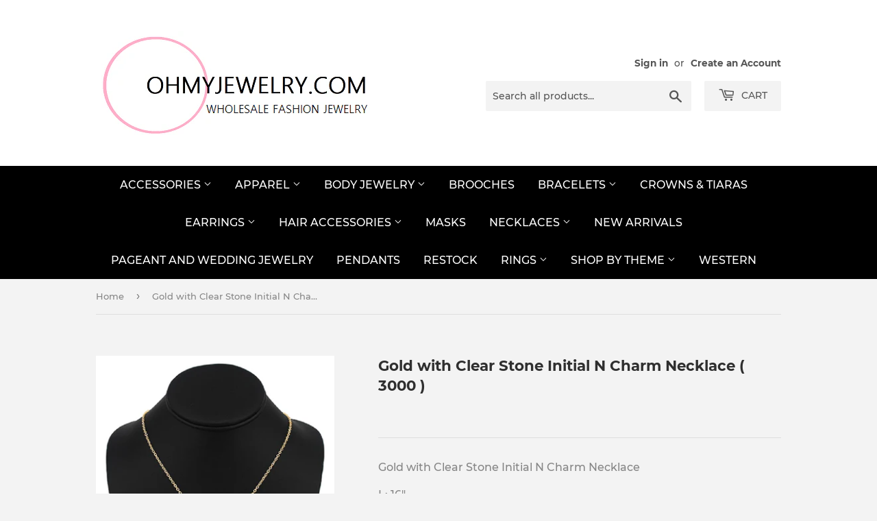

--- FILE ---
content_type: text/html; charset=utf-8
request_url: https://ohmyjewelry.com/products/gold-with-clear-stone-initial-n-charm-necklace-3000
body_size: 36475
content:
<!doctype html>
<html class="no-touch no-js">
<head>
<script type="application/vnd.locksmith+json" data-locksmith>{"version":"v254","locked":true,"initialized":true,"scope":"product","access_granted":false,"access_denied":true,"requires_customer":true,"manual_lock":true,"remote_lock":false,"has_timeout":false,"remote_rendered":null,"hide_resource":false,"hide_links_to_resource":false,"transparent":true,"locks":{"all":[62932],"opened":[]},"keys":[],"keys_signature":"882fd260c632f0d3b2e41ec28a1bdb6e6ac917ee2d36effc240b0251a39d3f96","state":{"template":"product","theme":127367577758,"product":"gold-with-clear-stone-initial-n-charm-necklace-3000","collection":"all","page":null,"blog":null,"article":null,"app":null},"now":1769414486,"path":"\/collections\/all\/products\/gold-with-clear-stone-initial-n-charm-necklace-3000","locale_root_url":"\/","canonical_url":"https:\/\/ohmyjewelry.com\/products\/gold-with-clear-stone-initial-n-charm-necklace-3000","customer_id":null,"customer_id_signature":"882fd260c632f0d3b2e41ec28a1bdb6e6ac917ee2d36effc240b0251a39d3f96","cart":null}</script><script data-locksmith>!function(){undefined;!function(){var s=window.Locksmith={},e=document.querySelector('script[type="application/vnd.locksmith+json"]'),n=e&&e.innerHTML;if(s.state={},s.util={},s.loading=!1,n)try{s.state=JSON.parse(n)}catch(d){}if(document.addEventListener&&document.querySelector){var o,i,a,t=[76,79,67,75,83,77,73,84,72,49,49],c=function(){i=t.slice(0)},l="style",r=function(e){e&&27!==e.keyCode&&"click"!==e.type||(document.removeEventListener("keydown",r),document.removeEventListener("click",r),o&&document.body.removeChild(o),o=null)};c(),document.addEventListener("keyup",function(e){if(e.keyCode===i[0]){if(clearTimeout(a),i.shift(),0<i.length)return void(a=setTimeout(c,1e3));c(),r(),(o=document.createElement("div"))[l].width="50%",o[l].maxWidth="1000px",o[l].height="85%",o[l].border="1px rgba(0, 0, 0, 0.2) solid",o[l].background="rgba(255, 255, 255, 0.99)",o[l].borderRadius="4px",o[l].position="fixed",o[l].top="50%",o[l].left="50%",o[l].transform="translateY(-50%) translateX(-50%)",o[l].boxShadow="0 2px 5px rgba(0, 0, 0, 0.3), 0 0 100vh 100vw rgba(0, 0, 0, 0.5)",o[l].zIndex="2147483645";var t=document.createElement("textarea");t.value=JSON.stringify(JSON.parse(n),null,2),t[l].border="none",t[l].display="block",t[l].boxSizing="border-box",t[l].width="100%",t[l].height="100%",t[l].background="transparent",t[l].padding="22px",t[l].fontFamily="monospace",t[l].fontSize="14px",t[l].color="#333",t[l].resize="none",t[l].outline="none",t.readOnly=!0,o.appendChild(t),document.body.appendChild(o),t.addEventListener("click",function(e){e.stopImmediatePropagation()}),t.select(),document.addEventListener("keydown",r),document.addEventListener("click",r)}})}s.isEmbedded=-1!==window.location.search.indexOf("_ab=0&_fd=0&_sc=1"),s.path=s.state.path||window.location.pathname,s.basePath=s.state.locale_root_url.concat("/apps/locksmith").replace(/^\/\//,"/"),s.reloading=!1,s.util.console=window.console||{log:function(){},error:function(){}},s.util.makeUrl=function(e,t){var n,o=s.basePath+e,i=[],a=s.cache();for(n in a)i.push(n+"="+encodeURIComponent(a[n]));for(n in t)i.push(n+"="+encodeURIComponent(t[n]));return s.state.customer_id&&(i.push("customer_id="+encodeURIComponent(s.state.customer_id)),i.push("customer_id_signature="+encodeURIComponent(s.state.customer_id_signature))),o+=(-1===o.indexOf("?")?"?":"&")+i.join("&")},s._initializeCallbacks=[],s.on=function(e,t){if("initialize"!==e)throw'Locksmith.on() currently only supports the "initialize" event';s._initializeCallbacks.push(t)},s.initializeSession=function(e){if(!s.isEmbedded){var t=!1,n=!0,o=!0;(e=e||{}).silent&&(o=n=!(t=!0)),s.ping({silent:t,spinner:n,reload:o,callback:function(){s._initializeCallbacks.forEach(function(e){e()})}})}},s.cache=function(e){var t={};try{var n=function i(e){return(document.cookie.match("(^|; )"+e+"=([^;]*)")||0)[2]};t=JSON.parse(decodeURIComponent(n("locksmith-params")||"{}"))}catch(d){}if(e){for(var o in e)t[o]=e[o];document.cookie="locksmith-params=; expires=Thu, 01 Jan 1970 00:00:00 GMT; path=/",document.cookie="locksmith-params="+encodeURIComponent(JSON.stringify(t))+"; path=/"}return t},s.cache.cart=s.state.cart,s.cache.cartLastSaved=null,s.params=s.cache(),s.util.reload=function(){s.reloading=!0;try{window.location.href=window.location.href.replace(/#.*/,"")}catch(d){s.util.console.error("Preferred reload method failed",d),window.location.reload()}},s.cache.saveCart=function(e){if(!s.cache.cart||s.cache.cart===s.cache.cartLastSaved)return e?e():null;var t=s.cache.cartLastSaved;s.cache.cartLastSaved=s.cache.cart,fetch("/cart/update.js",{method:"POST",headers:{"Content-Type":"application/json",Accept:"application/json"},body:JSON.stringify({attributes:{locksmith:s.cache.cart}})}).then(function(e){if(!e.ok)throw new Error("Cart update failed: "+e.status);return e.json()}).then(function(){e&&e()})["catch"](function(e){if(s.cache.cartLastSaved=t,!s.reloading)throw e})},s.util.spinnerHTML='<style>body{background:#FFF}@keyframes spin{from{transform:rotate(0deg)}to{transform:rotate(360deg)}}#loading{display:flex;width:100%;height:50vh;color:#777;align-items:center;justify-content:center}#loading .spinner{display:block;animation:spin 600ms linear infinite;position:relative;width:50px;height:50px}#loading .spinner-ring{stroke:currentColor;stroke-dasharray:100%;stroke-width:2px;stroke-linecap:round;fill:none}</style><div id="loading"><div class="spinner"><svg width="100%" height="100%"><svg preserveAspectRatio="xMinYMin"><circle class="spinner-ring" cx="50%" cy="50%" r="45%"></circle></svg></svg></div></div>',s.util.clobberBody=function(e){document.body.innerHTML=e},s.util.clobberDocument=function(e){e.responseText&&(e=e.responseText),document.documentElement&&document.removeChild(document.documentElement);var t=document.open("text/html","replace");t.writeln(e),t.close(),setTimeout(function(){var e=t.querySelector("[autofocus]");e&&e.focus()},100)},s.util.serializeForm=function(e){if(e&&"FORM"===e.nodeName){var t,n,o={};for(t=e.elements.length-1;0<=t;t-=1)if(""!==e.elements[t].name)switch(e.elements[t].nodeName){case"INPUT":switch(e.elements[t].type){default:case"text":case"hidden":case"password":case"button":case"reset":case"submit":o[e.elements[t].name]=e.elements[t].value;break;case"checkbox":case"radio":e.elements[t].checked&&(o[e.elements[t].name]=e.elements[t].value);break;case"file":}break;case"TEXTAREA":o[e.elements[t].name]=e.elements[t].value;break;case"SELECT":switch(e.elements[t].type){case"select-one":o[e.elements[t].name]=e.elements[t].value;break;case"select-multiple":for(n=e.elements[t].options.length-1;0<=n;n-=1)e.elements[t].options[n].selected&&(o[e.elements[t].name]=e.elements[t].options[n].value)}break;case"BUTTON":switch(e.elements[t].type){case"reset":case"submit":case"button":o[e.elements[t].name]=e.elements[t].value}}return o}},s.util.on=function(e,a,s,t){t=t||document;var c="locksmith-"+e+a,n=function(e){var t=e.target,n=e.target.parentElement,o=t&&t.className&&(t.className.baseVal||t.className)||"",i=n&&n.className&&(n.className.baseVal||n.className)||"";("string"==typeof o&&-1!==o.split(/\s+/).indexOf(a)||"string"==typeof i&&-1!==i.split(/\s+/).indexOf(a))&&!e[c]&&(e[c]=!0,s(e))};t.attachEvent?t.attachEvent(e,n):t.addEventListener(e,n,!1)},s.util.enableActions=function(e){s.util.on("click","locksmith-action",function(e){e.preventDefault();var t=e.target;t.dataset.confirmWith&&!confirm(t.dataset.confirmWith)||(t.disabled=!0,t.innerText=t.dataset.disableWith,s.post("/action",t.dataset.locksmithParams,{spinner:!1,type:"text",success:function(e){(e=JSON.parse(e.responseText)).message&&alert(e.message),s.util.reload()}}))},e)},s.util.inject=function(e,t){var n=["data","locksmith","append"];if(-1!==t.indexOf(n.join("-"))){var o=document.createElement("div");o.innerHTML=t,e.appendChild(o)}else e.innerHTML=t;var i,a,s=e.querySelectorAll("script");for(a=0;a<s.length;++a){i=s[a];var c=document.createElement("script");if(i.type&&(c.type=i.type),i.src)c.src=i.src;else{var l=document.createTextNode(i.innerHTML);c.appendChild(l)}e.appendChild(c)}var r=e.querySelector("[autofocus]");r&&r.focus()},s.post=function(e,t,n){!1!==(n=n||{}).spinner&&s.util.clobberBody(s.util.spinnerHTML);var o={};n.container===document?(o.layout=1,n.success=function(e){s.util.clobberDocument(e)}):n.container&&(o.layout=0,n.success=function(e){var t=document.getElementById(n.container);s.util.inject(t,e),t.id===t.firstChild.id&&t.parentElement.replaceChild(t.firstChild,t)}),n.form_type&&(t.form_type=n.form_type),n.include_layout_classes!==undefined&&(t.include_layout_classes=n.include_layout_classes),n.lock_id!==undefined&&(t.lock_id=n.lock_id),s.loading=!0;var i=s.util.makeUrl(e,o),a="json"===n.type||"text"===n.type;fetch(i,{method:"POST",headers:{"Content-Type":"application/json",Accept:a?"application/json":"text/html"},body:JSON.stringify(t)}).then(function(e){if(!e.ok)throw new Error("Request failed: "+e.status);return e.text()}).then(function(e){var t=n.success||s.util.clobberDocument;t(a?{responseText:e}:e)})["catch"](function(e){if(!s.reloading)if("dashboard.weglot.com"!==window.location.host){if(!n.silent)throw alert("Something went wrong! Please refresh and try again."),e;console.error(e)}else console.error(e)})["finally"](function(){s.loading=!1})},s.postResource=function(e,t){e.path=s.path,e.search=window.location.search,e.state=s.state,e.passcode&&(e.passcode=e.passcode.trim()),e.email&&(e.email=e.email.trim()),e.state.cart=s.cache.cart,e.locksmith_json=s.jsonTag,e.locksmith_json_signature=s.jsonTagSignature,s.post("/resource",e,t)},s.ping=function(e){if(!s.isEmbedded){e=e||{};s.post("/ping",{path:s.path,search:window.location.search,state:s.state},{spinner:!!e.spinner,silent:"undefined"==typeof e.silent||e.silent,type:"text",success:function(e){e&&e.responseText?(e=JSON.parse(e.responseText)).messages&&0<e.messages.length&&s.showMessages(e.messages):console.error("[Locksmith] Invalid result in ping callback:",e)}})}},s.timeoutMonitor=function(){var e=s.cache.cart;s.ping({callback:function(){e!==s.cache.cart||setTimeout(function(){s.timeoutMonitor()},6e4)}})},s.showMessages=function(e){var t=document.createElement("div");t.style.position="fixed",t.style.left=0,t.style.right=0,t.style.bottom="-50px",t.style.opacity=0,t.style.background="#191919",t.style.color="#ddd",t.style.transition="bottom 0.2s, opacity 0.2s",t.style.zIndex=999999,t.innerHTML="        <style>          .locksmith-ab .locksmith-b { display: none; }          .locksmith-ab.toggled .locksmith-b { display: flex; }          .locksmith-ab.toggled .locksmith-a { display: none; }          .locksmith-flex { display: flex; flex-wrap: wrap; justify-content: space-between; align-items: center; padding: 10px 20px; }          .locksmith-message + .locksmith-message { border-top: 1px #555 solid; }          .locksmith-message a { color: inherit; font-weight: bold; }          .locksmith-message a:hover { color: inherit; opacity: 0.8; }          a.locksmith-ab-toggle { font-weight: inherit; text-decoration: underline; }          .locksmith-text { flex-grow: 1; }          .locksmith-cta { flex-grow: 0; text-align: right; }          .locksmith-cta button { transform: scale(0.8); transform-origin: left; }          .locksmith-cta > * { display: block; }          .locksmith-cta > * + * { margin-top: 10px; }          .locksmith-message a.locksmith-close { flex-grow: 0; text-decoration: none; margin-left: 15px; font-size: 30px; font-family: monospace; display: block; padding: 2px 10px; }                    @media screen and (max-width: 600px) {            .locksmith-wide-only { display: none !important; }            .locksmith-flex { padding: 0 15px; }            .locksmith-flex > * { margin-top: 5px; margin-bottom: 5px; }            .locksmith-cta { text-align: left; }          }                    @media screen and (min-width: 601px) {            .locksmith-narrow-only { display: none !important; }          }        </style>      "+e.map(function(e){return'<div class="locksmith-message">'+e+"</div>"}).join(""),document.body.appendChild(t),document.body.style.position="relative",document.body.parentElement.style.paddingBottom=t.offsetHeight+"px",setTimeout(function(){t.style.bottom=0,t.style.opacity=1},50),s.util.on("click","locksmith-ab-toggle",function(e){e.preventDefault();for(var t=e.target.parentElement;-1===t.className.split(" ").indexOf("locksmith-ab");)t=t.parentElement;-1!==t.className.split(" ").indexOf("toggled")?t.className=t.className.replace("toggled",""):t.className=t.className+" toggled"}),s.util.enableActions(t)}}()}();</script>
      <script data-locksmith>Locksmith.cache.cart=null</script>

  <script data-locksmith>Locksmith.jsonTag="{\"version\":\"v254\",\"locked\":true,\"initialized\":true,\"scope\":\"product\",\"access_granted\":false,\"access_denied\":true,\"requires_customer\":true,\"manual_lock\":true,\"remote_lock\":false,\"has_timeout\":false,\"remote_rendered\":null,\"hide_resource\":false,\"hide_links_to_resource\":false,\"transparent\":true,\"locks\":{\"all\":[62932],\"opened\":[]},\"keys\":[],\"keys_signature\":\"882fd260c632f0d3b2e41ec28a1bdb6e6ac917ee2d36effc240b0251a39d3f96\",\"state\":{\"template\":\"product\",\"theme\":127367577758,\"product\":\"gold-with-clear-stone-initial-n-charm-necklace-3000\",\"collection\":\"all\",\"page\":null,\"blog\":null,\"article\":null,\"app\":null},\"now\":1769414486,\"path\":\"\\\/collections\\\/all\\\/products\\\/gold-with-clear-stone-initial-n-charm-necklace-3000\",\"locale_root_url\":\"\\\/\",\"canonical_url\":\"https:\\\/\\\/ohmyjewelry.com\\\/products\\\/gold-with-clear-stone-initial-n-charm-necklace-3000\",\"customer_id\":null,\"customer_id_signature\":\"882fd260c632f0d3b2e41ec28a1bdb6e6ac917ee2d36effc240b0251a39d3f96\",\"cart\":null}";Locksmith.jsonTagSignature="eb51fe2363dae8edaa299fd0b9d35c67d26a0f2fa44522970315bd238a568c19"</script>
<!-- Added by AVADA SEO Suite -->





<meta name="twitter:image" content="http://ohmyjewelry.com/cdn/shop/products/KN3000NGD.JPG?v=1550008237">





<!-- Added by AVADA SEO Suite: Product Structured Data -->
<script type="application/ld+json">{
"@context": "https://schema.org/",
"@type": "Product",
"@id": "1554725503021",
"name": "Gold with Clear Stone Initial N Charm Necklace ( 3000 )",
"description": "Gold with Clear Stone Initial N Charm Necklace L: 16&quot; Charm: .8&quot;",
"brand": {
  "@type": "Brand",
  "name": "Jennifer"
},
"offers": {
  "@type": "Offer",
  "price": "3.75",
  "priceCurrency": "USD",
  "priceValidUntil": "3000-01-01",
  "itemCondition": "https://schema.org/NewCondition",
  "availability": "https://schema.org/InStock",
  "url": "https://ohmyjewelry.com/products/gold-with-clear-stone-initial-n-charm-necklace-3000?variant=14151028867117"
},
"image": [
  "https://ohmyjewelry.com/cdn/shop/products/KN3000NGD.JPG?v=1550008237"
],
"releaseDate": "2019-02-12 16:01:58 -0500",
"sku": "KN 3000NGD",
"mpn": "28867117"}</script>
<!-- /Added by AVADA SEO Suite --><!-- Added by AVADA SEO Suite: Breadcrumb Structured Data  -->
<script type="application/ld+json">{
  "@context": "https://schema.org",
  "@type": "BreadcrumbList",
  "itemListElement": [{
    "@type": "ListItem",
    "position": 1,
    "name": "Home",
    "item": "https://ohmyjewelry.com"
  }, {
    "@type": "ListItem",
    "position": 2,
    "name": "Gold with Clear Stone Initial N Charm Necklace ( 3000 )",
    "item": "https://ohmyjewelry.com/products/gold-with-clear-stone-initial-n-charm-necklace-3000"
  }]
}
</script>
<!-- Added by AVADA SEO Suite -->


<!-- /Added by AVADA SEO Suite -->

  <script>(function(H){H.className=H.className.replace(/\bno-js\b/,'js')})(document.documentElement)</script>
  <!-- Basic page needs ================================================== -->
  <meta charset="utf-8">
  <meta http-equiv="X-UA-Compatible" content="IE=edge,chrome=1">

  
  <link rel="shortcut icon" href="//ohmyjewelry.com/cdn/shop/files/clipart-letters-pink-4_32x32.png?v=1613523887" type="image/png" />
  

  <!-- Title and description ================================================== -->
  <title>
  Gold with Clear Stone Initial N Charm Necklace ( 3000 ) &ndash; Ohmyjewelry.com
  </title>

  
<meta name="description" content="Gold with Clear Stone Initial N Charm Necklace  L: 16&quot;  Charm: .8&quot;">


  <!-- Product meta ================================================== -->
  <!-- /snippets/social-meta-tags.liquid -->




<meta property="og:site_name" content="Ohmyjewelry.com">
<meta property="og:url" content="https://ohmyjewelry.com/products/gold-with-clear-stone-initial-n-charm-necklace-3000"><meta property="og:title" content="Gold with Clear Stone Initial N Charm Necklace ( 3000 )">
<meta property="og:type" content="product">
<meta property="og:description" content="Gold with Clear Stone Initial N Charm Necklace  L: 16&quot;  Charm: .8&quot;">




<meta property="og:image" content="http://ohmyjewelry.com/cdn/shop/products/KN3000NGD_1200x1200.JPG?v=1550008237">
<meta property="og:image:secure_url" content="https://ohmyjewelry.com/cdn/shop/products/KN3000NGD_1200x1200.JPG?v=1550008237">


<meta name="twitter:card" content="summary_large_image"><meta name="twitter:title" content="Gold with Clear Stone Initial N Charm Necklace ( 3000 )">
<meta name="twitter:description" content="Gold with Clear Stone Initial N Charm Necklace  L: 16&quot;  Charm: .8&quot;">


  <!-- Helpers ================================================== -->
  <link rel="canonical" href="https://ohmyjewelry.com/products/gold-with-clear-stone-initial-n-charm-necklace-3000">
  <meta name="viewport" content="width=device-width,initial-scale=1">

  <!-- CSS ================================================== -->
  <link href="//ohmyjewelry.com/cdn/shop/t/14/assets/theme.scss.css?v=93452502486556596561720885855" rel="stylesheet" type="text/css" media="all" />

  <!-- Header hook for plugins ================================================== -->
  <script>window.performance && window.performance.mark && window.performance.mark('shopify.content_for_header.start');</script><meta name="google-site-verification" content="ZDmq7JPOzWkRq_iLmsQrnFGO29UhllxlNflaC4QuxdU">
<meta id="shopify-digital-wallet" name="shopify-digital-wallet" content="/18822605/digital_wallets/dialog">
<meta name="shopify-checkout-api-token" content="77666b4c039f2fd3cd13acedfefadf8d">
<meta id="in-context-paypal-metadata" data-shop-id="18822605" data-venmo-supported="true" data-environment="production" data-locale="en_US" data-paypal-v4="true" data-currency="USD">
<link href="https://ohmyjewelry.com/products/gold-with-clear-stone-initial-n-charm-necklace-3000">
<script async="async" src="/checkouts/internal/preloads.js?locale=en-US"></script>
<link rel="preconnect" href="https://shop.app" crossorigin="anonymous">
<script async="async" src="https://shop.app/checkouts/internal/preloads.js?locale=en-US&shop_id=18822605" crossorigin="anonymous"></script>
<script id="apple-pay-shop-capabilities" type="application/json">{"shopId":18822605,"countryCode":"US","currencyCode":"USD","merchantCapabilities":["supports3DS"],"merchantId":"gid:\/\/shopify\/Shop\/18822605","merchantName":"Ohmyjewelry.com","requiredBillingContactFields":["postalAddress","email","phone"],"requiredShippingContactFields":["postalAddress","email","phone"],"shippingType":"shipping","supportedNetworks":["visa","masterCard","discover","elo","jcb"],"total":{"type":"pending","label":"Ohmyjewelry.com","amount":"1.00"},"shopifyPaymentsEnabled":true,"supportsSubscriptions":true}</script>
<script id="shopify-features" type="application/json">{"accessToken":"77666b4c039f2fd3cd13acedfefadf8d","betas":["rich-media-storefront-analytics"],"domain":"ohmyjewelry.com","predictiveSearch":true,"shopId":18822605,"locale":"en"}</script>
<script>var Shopify = Shopify || {};
Shopify.shop = "ohmyjewelry-com.myshopify.com";
Shopify.locale = "en";
Shopify.currency = {"active":"USD","rate":"1.0"};
Shopify.country = "US";
Shopify.theme = {"name":"Supply-PROBABLY GOING TO USE THIS ONE with Inst...","id":127367577758,"schema_name":"Supply","schema_version":"8.9.5","theme_store_id":679,"role":"main"};
Shopify.theme.handle = "null";
Shopify.theme.style = {"id":null,"handle":null};
Shopify.cdnHost = "ohmyjewelry.com/cdn";
Shopify.routes = Shopify.routes || {};
Shopify.routes.root = "/";</script>
<script type="module">!function(o){(o.Shopify=o.Shopify||{}).modules=!0}(window);</script>
<script>!function(o){function n(){var o=[];function n(){o.push(Array.prototype.slice.apply(arguments))}return n.q=o,n}var t=o.Shopify=o.Shopify||{};t.loadFeatures=n(),t.autoloadFeatures=n()}(window);</script>
<script>
  window.ShopifyPay = window.ShopifyPay || {};
  window.ShopifyPay.apiHost = "shop.app\/pay";
  window.ShopifyPay.redirectState = null;
</script>
<script id="shop-js-analytics" type="application/json">{"pageType":"product"}</script>
<script defer="defer" async type="module" src="//ohmyjewelry.com/cdn/shopifycloud/shop-js/modules/v2/client.init-shop-cart-sync_BT-GjEfc.en.esm.js"></script>
<script defer="defer" async type="module" src="//ohmyjewelry.com/cdn/shopifycloud/shop-js/modules/v2/chunk.common_D58fp_Oc.esm.js"></script>
<script defer="defer" async type="module" src="//ohmyjewelry.com/cdn/shopifycloud/shop-js/modules/v2/chunk.modal_xMitdFEc.esm.js"></script>
<script type="module">
  await import("//ohmyjewelry.com/cdn/shopifycloud/shop-js/modules/v2/client.init-shop-cart-sync_BT-GjEfc.en.esm.js");
await import("//ohmyjewelry.com/cdn/shopifycloud/shop-js/modules/v2/chunk.common_D58fp_Oc.esm.js");
await import("//ohmyjewelry.com/cdn/shopifycloud/shop-js/modules/v2/chunk.modal_xMitdFEc.esm.js");

  window.Shopify.SignInWithShop?.initShopCartSync?.({"fedCMEnabled":true,"windoidEnabled":true});

</script>
<script defer="defer" async type="module" src="//ohmyjewelry.com/cdn/shopifycloud/shop-js/modules/v2/client.payment-terms_Ci9AEqFq.en.esm.js"></script>
<script defer="defer" async type="module" src="//ohmyjewelry.com/cdn/shopifycloud/shop-js/modules/v2/chunk.common_D58fp_Oc.esm.js"></script>
<script defer="defer" async type="module" src="//ohmyjewelry.com/cdn/shopifycloud/shop-js/modules/v2/chunk.modal_xMitdFEc.esm.js"></script>
<script type="module">
  await import("//ohmyjewelry.com/cdn/shopifycloud/shop-js/modules/v2/client.payment-terms_Ci9AEqFq.en.esm.js");
await import("//ohmyjewelry.com/cdn/shopifycloud/shop-js/modules/v2/chunk.common_D58fp_Oc.esm.js");
await import("//ohmyjewelry.com/cdn/shopifycloud/shop-js/modules/v2/chunk.modal_xMitdFEc.esm.js");

  
</script>
<script>
  window.Shopify = window.Shopify || {};
  if (!window.Shopify.featureAssets) window.Shopify.featureAssets = {};
  window.Shopify.featureAssets['shop-js'] = {"shop-cart-sync":["modules/v2/client.shop-cart-sync_DZOKe7Ll.en.esm.js","modules/v2/chunk.common_D58fp_Oc.esm.js","modules/v2/chunk.modal_xMitdFEc.esm.js"],"init-fed-cm":["modules/v2/client.init-fed-cm_B6oLuCjv.en.esm.js","modules/v2/chunk.common_D58fp_Oc.esm.js","modules/v2/chunk.modal_xMitdFEc.esm.js"],"shop-cash-offers":["modules/v2/client.shop-cash-offers_D2sdYoxE.en.esm.js","modules/v2/chunk.common_D58fp_Oc.esm.js","modules/v2/chunk.modal_xMitdFEc.esm.js"],"shop-login-button":["modules/v2/client.shop-login-button_QeVjl5Y3.en.esm.js","modules/v2/chunk.common_D58fp_Oc.esm.js","modules/v2/chunk.modal_xMitdFEc.esm.js"],"pay-button":["modules/v2/client.pay-button_DXTOsIq6.en.esm.js","modules/v2/chunk.common_D58fp_Oc.esm.js","modules/v2/chunk.modal_xMitdFEc.esm.js"],"shop-button":["modules/v2/client.shop-button_DQZHx9pm.en.esm.js","modules/v2/chunk.common_D58fp_Oc.esm.js","modules/v2/chunk.modal_xMitdFEc.esm.js"],"avatar":["modules/v2/client.avatar_BTnouDA3.en.esm.js"],"init-windoid":["modules/v2/client.init-windoid_CR1B-cfM.en.esm.js","modules/v2/chunk.common_D58fp_Oc.esm.js","modules/v2/chunk.modal_xMitdFEc.esm.js"],"init-shop-for-new-customer-accounts":["modules/v2/client.init-shop-for-new-customer-accounts_C_vY_xzh.en.esm.js","modules/v2/client.shop-login-button_QeVjl5Y3.en.esm.js","modules/v2/chunk.common_D58fp_Oc.esm.js","modules/v2/chunk.modal_xMitdFEc.esm.js"],"init-shop-email-lookup-coordinator":["modules/v2/client.init-shop-email-lookup-coordinator_BI7n9ZSv.en.esm.js","modules/v2/chunk.common_D58fp_Oc.esm.js","modules/v2/chunk.modal_xMitdFEc.esm.js"],"init-shop-cart-sync":["modules/v2/client.init-shop-cart-sync_BT-GjEfc.en.esm.js","modules/v2/chunk.common_D58fp_Oc.esm.js","modules/v2/chunk.modal_xMitdFEc.esm.js"],"shop-toast-manager":["modules/v2/client.shop-toast-manager_DiYdP3xc.en.esm.js","modules/v2/chunk.common_D58fp_Oc.esm.js","modules/v2/chunk.modal_xMitdFEc.esm.js"],"init-customer-accounts":["modules/v2/client.init-customer-accounts_D9ZNqS-Q.en.esm.js","modules/v2/client.shop-login-button_QeVjl5Y3.en.esm.js","modules/v2/chunk.common_D58fp_Oc.esm.js","modules/v2/chunk.modal_xMitdFEc.esm.js"],"init-customer-accounts-sign-up":["modules/v2/client.init-customer-accounts-sign-up_iGw4briv.en.esm.js","modules/v2/client.shop-login-button_QeVjl5Y3.en.esm.js","modules/v2/chunk.common_D58fp_Oc.esm.js","modules/v2/chunk.modal_xMitdFEc.esm.js"],"shop-follow-button":["modules/v2/client.shop-follow-button_CqMgW2wH.en.esm.js","modules/v2/chunk.common_D58fp_Oc.esm.js","modules/v2/chunk.modal_xMitdFEc.esm.js"],"checkout-modal":["modules/v2/client.checkout-modal_xHeaAweL.en.esm.js","modules/v2/chunk.common_D58fp_Oc.esm.js","modules/v2/chunk.modal_xMitdFEc.esm.js"],"shop-login":["modules/v2/client.shop-login_D91U-Q7h.en.esm.js","modules/v2/chunk.common_D58fp_Oc.esm.js","modules/v2/chunk.modal_xMitdFEc.esm.js"],"lead-capture":["modules/v2/client.lead-capture_BJmE1dJe.en.esm.js","modules/v2/chunk.common_D58fp_Oc.esm.js","modules/v2/chunk.modal_xMitdFEc.esm.js"],"payment-terms":["modules/v2/client.payment-terms_Ci9AEqFq.en.esm.js","modules/v2/chunk.common_D58fp_Oc.esm.js","modules/v2/chunk.modal_xMitdFEc.esm.js"]};
</script>
<script>(function() {
  var isLoaded = false;
  function asyncLoad() {
    if (isLoaded) return;
    isLoaded = true;
    var urls = ["https:\/\/seo.apps.avada.io\/avada-seo-installed.js?shop=ohmyjewelry-com.myshopify.com","https:\/\/customer-first-focus.b-cdn.net\/cffPCLoader_min.js?shop=ohmyjewelry-com.myshopify.com"];
    for (var i = 0; i < urls.length; i++) {
      var s = document.createElement('script');
      s.type = 'text/javascript';
      s.async = true;
      s.src = urls[i];
      var x = document.getElementsByTagName('script')[0];
      x.parentNode.insertBefore(s, x);
    }
  };
  if(window.attachEvent) {
    window.attachEvent('onload', asyncLoad);
  } else {
    window.addEventListener('load', asyncLoad, false);
  }
})();</script>
<script id="__st">var __st={"a":18822605,"offset":-18000,"reqid":"c1afbd67-772c-4092-b40c-5925a2a4292b-1769414485","pageurl":"ohmyjewelry.com\/products\/gold-with-clear-stone-initial-n-charm-necklace-3000","u":"9eb9437dca9c","p":"product","rtyp":"product","rid":1554725503021};</script>
<script>window.ShopifyPaypalV4VisibilityTracking = true;</script>
<script id="captcha-bootstrap">!function(){'use strict';const t='contact',e='account',n='new_comment',o=[[t,t],['blogs',n],['comments',n],[t,'customer']],c=[[e,'customer_login'],[e,'guest_login'],[e,'recover_customer_password'],[e,'create_customer']],r=t=>t.map((([t,e])=>`form[action*='/${t}']:not([data-nocaptcha='true']) input[name='form_type'][value='${e}']`)).join(','),a=t=>()=>t?[...document.querySelectorAll(t)].map((t=>t.form)):[];function s(){const t=[...o],e=r(t);return a(e)}const i='password',u='form_key',d=['recaptcha-v3-token','g-recaptcha-response','h-captcha-response',i],f=()=>{try{return window.sessionStorage}catch{return}},m='__shopify_v',_=t=>t.elements[u];function p(t,e,n=!1){try{const o=window.sessionStorage,c=JSON.parse(o.getItem(e)),{data:r}=function(t){const{data:e,action:n}=t;return t[m]||n?{data:e,action:n}:{data:t,action:n}}(c);for(const[e,n]of Object.entries(r))t.elements[e]&&(t.elements[e].value=n);n&&o.removeItem(e)}catch(o){console.error('form repopulation failed',{error:o})}}const l='form_type',E='cptcha';function T(t){t.dataset[E]=!0}const w=window,h=w.document,L='Shopify',v='ce_forms',y='captcha';let A=!1;((t,e)=>{const n=(g='f06e6c50-85a8-45c8-87d0-21a2b65856fe',I='https://cdn.shopify.com/shopifycloud/storefront-forms-hcaptcha/ce_storefront_forms_captcha_hcaptcha.v1.5.2.iife.js',D={infoText:'Protected by hCaptcha',privacyText:'Privacy',termsText:'Terms'},(t,e,n)=>{const o=w[L][v],c=o.bindForm;if(c)return c(t,g,e,D).then(n);var r;o.q.push([[t,g,e,D],n]),r=I,A||(h.body.append(Object.assign(h.createElement('script'),{id:'captcha-provider',async:!0,src:r})),A=!0)});var g,I,D;w[L]=w[L]||{},w[L][v]=w[L][v]||{},w[L][v].q=[],w[L][y]=w[L][y]||{},w[L][y].protect=function(t,e){n(t,void 0,e),T(t)},Object.freeze(w[L][y]),function(t,e,n,w,h,L){const[v,y,A,g]=function(t,e,n){const i=e?o:[],u=t?c:[],d=[...i,...u],f=r(d),m=r(i),_=r(d.filter((([t,e])=>n.includes(e))));return[a(f),a(m),a(_),s()]}(w,h,L),I=t=>{const e=t.target;return e instanceof HTMLFormElement?e:e&&e.form},D=t=>v().includes(t);t.addEventListener('submit',(t=>{const e=I(t);if(!e)return;const n=D(e)&&!e.dataset.hcaptchaBound&&!e.dataset.recaptchaBound,o=_(e),c=g().includes(e)&&(!o||!o.value);(n||c)&&t.preventDefault(),c&&!n&&(function(t){try{if(!f())return;!function(t){const e=f();if(!e)return;const n=_(t);if(!n)return;const o=n.value;o&&e.removeItem(o)}(t);const e=Array.from(Array(32),(()=>Math.random().toString(36)[2])).join('');!function(t,e){_(t)||t.append(Object.assign(document.createElement('input'),{type:'hidden',name:u})),t.elements[u].value=e}(t,e),function(t,e){const n=f();if(!n)return;const o=[...t.querySelectorAll(`input[type='${i}']`)].map((({name:t})=>t)),c=[...d,...o],r={};for(const[a,s]of new FormData(t).entries())c.includes(a)||(r[a]=s);n.setItem(e,JSON.stringify({[m]:1,action:t.action,data:r}))}(t,e)}catch(e){console.error('failed to persist form',e)}}(e),e.submit())}));const S=(t,e)=>{t&&!t.dataset[E]&&(n(t,e.some((e=>e===t))),T(t))};for(const o of['focusin','change'])t.addEventListener(o,(t=>{const e=I(t);D(e)&&S(e,y())}));const B=e.get('form_key'),M=e.get(l),P=B&&M;t.addEventListener('DOMContentLoaded',(()=>{const t=y();if(P)for(const e of t)e.elements[l].value===M&&p(e,B);[...new Set([...A(),...v().filter((t=>'true'===t.dataset.shopifyCaptcha))])].forEach((e=>S(e,t)))}))}(h,new URLSearchParams(w.location.search),n,t,e,['guest_login'])})(!0,!0)}();</script>
<script integrity="sha256-4kQ18oKyAcykRKYeNunJcIwy7WH5gtpwJnB7kiuLZ1E=" data-source-attribution="shopify.loadfeatures" defer="defer" src="//ohmyjewelry.com/cdn/shopifycloud/storefront/assets/storefront/load_feature-a0a9edcb.js" crossorigin="anonymous"></script>
<script crossorigin="anonymous" defer="defer" src="//ohmyjewelry.com/cdn/shopifycloud/storefront/assets/shopify_pay/storefront-65b4c6d7.js?v=20250812"></script>
<script data-source-attribution="shopify.dynamic_checkout.dynamic.init">var Shopify=Shopify||{};Shopify.PaymentButton=Shopify.PaymentButton||{isStorefrontPortableWallets:!0,init:function(){window.Shopify.PaymentButton.init=function(){};var t=document.createElement("script");t.src="https://ohmyjewelry.com/cdn/shopifycloud/portable-wallets/latest/portable-wallets.en.js",t.type="module",document.head.appendChild(t)}};
</script>
<script data-source-attribution="shopify.dynamic_checkout.buyer_consent">
  function portableWalletsHideBuyerConsent(e){var t=document.getElementById("shopify-buyer-consent"),n=document.getElementById("shopify-subscription-policy-button");t&&n&&(t.classList.add("hidden"),t.setAttribute("aria-hidden","true"),n.removeEventListener("click",e))}function portableWalletsShowBuyerConsent(e){var t=document.getElementById("shopify-buyer-consent"),n=document.getElementById("shopify-subscription-policy-button");t&&n&&(t.classList.remove("hidden"),t.removeAttribute("aria-hidden"),n.addEventListener("click",e))}window.Shopify?.PaymentButton&&(window.Shopify.PaymentButton.hideBuyerConsent=portableWalletsHideBuyerConsent,window.Shopify.PaymentButton.showBuyerConsent=portableWalletsShowBuyerConsent);
</script>
<script data-source-attribution="shopify.dynamic_checkout.cart.bootstrap">document.addEventListener("DOMContentLoaded",(function(){function t(){return document.querySelector("shopify-accelerated-checkout-cart, shopify-accelerated-checkout")}if(t())Shopify.PaymentButton.init();else{new MutationObserver((function(e,n){t()&&(Shopify.PaymentButton.init(),n.disconnect())})).observe(document.body,{childList:!0,subtree:!0})}}));
</script>
<link id="shopify-accelerated-checkout-styles" rel="stylesheet" media="screen" href="https://ohmyjewelry.com/cdn/shopifycloud/portable-wallets/latest/accelerated-checkout-backwards-compat.css" crossorigin="anonymous">
<style id="shopify-accelerated-checkout-cart">
        #shopify-buyer-consent {
  margin-top: 1em;
  display: inline-block;
  width: 100%;
}

#shopify-buyer-consent.hidden {
  display: none;
}

#shopify-subscription-policy-button {
  background: none;
  border: none;
  padding: 0;
  text-decoration: underline;
  font-size: inherit;
  cursor: pointer;
}

#shopify-subscription-policy-button::before {
  box-shadow: none;
}

      </style>

<script>window.performance && window.performance.mark && window.performance.mark('shopify.content_for_header.end');</script>

  
  

  <script src="//ohmyjewelry.com/cdn/shop/t/14/assets/jquery-2.2.3.min.js?v=58211863146907186831632336830" type="text/javascript"></script>

  <script src="//ohmyjewelry.com/cdn/shop/t/14/assets/lazysizes.min.js?v=8147953233334221341632336831" async="async"></script>
  <script src="//ohmyjewelry.com/cdn/shop/t/14/assets/vendor.js?v=106177282645720727331632336833" defer="defer"></script>
  <script src="//ohmyjewelry.com/cdn/shop/t/14/assets/theme.js?v=72752369297462598971632336846" defer="defer"></script>




<!-- BEGIN app block: shopify://apps/minmaxify-order-limits/blocks/app-embed-block/3acfba32-89f3-4377-ae20-cbb9abc48475 --><script type="text/javascript" src="https://limits.minmaxify.com/ohmyjewelry-com.myshopify.com?v=137b&r=20250910201427"></script>

<!-- END app block --><link href="https://monorail-edge.shopifysvc.com" rel="dns-prefetch">
<script>(function(){if ("sendBeacon" in navigator && "performance" in window) {try {var session_token_from_headers = performance.getEntriesByType('navigation')[0].serverTiming.find(x => x.name == '_s').description;} catch {var session_token_from_headers = undefined;}var session_cookie_matches = document.cookie.match(/_shopify_s=([^;]*)/);var session_token_from_cookie = session_cookie_matches && session_cookie_matches.length === 2 ? session_cookie_matches[1] : "";var session_token = session_token_from_headers || session_token_from_cookie || "";function handle_abandonment_event(e) {var entries = performance.getEntries().filter(function(entry) {return /monorail-edge.shopifysvc.com/.test(entry.name);});if (!window.abandonment_tracked && entries.length === 0) {window.abandonment_tracked = true;var currentMs = Date.now();var navigation_start = performance.timing.navigationStart;var payload = {shop_id: 18822605,url: window.location.href,navigation_start,duration: currentMs - navigation_start,session_token,page_type: "product"};window.navigator.sendBeacon("https://monorail-edge.shopifysvc.com/v1/produce", JSON.stringify({schema_id: "online_store_buyer_site_abandonment/1.1",payload: payload,metadata: {event_created_at_ms: currentMs,event_sent_at_ms: currentMs}}));}}window.addEventListener('pagehide', handle_abandonment_event);}}());</script>
<script id="web-pixels-manager-setup">(function e(e,d,r,n,o){if(void 0===o&&(o={}),!Boolean(null===(a=null===(i=window.Shopify)||void 0===i?void 0:i.analytics)||void 0===a?void 0:a.replayQueue)){var i,a;window.Shopify=window.Shopify||{};var t=window.Shopify;t.analytics=t.analytics||{};var s=t.analytics;s.replayQueue=[],s.publish=function(e,d,r){return s.replayQueue.push([e,d,r]),!0};try{self.performance.mark("wpm:start")}catch(e){}var l=function(){var e={modern:/Edge?\/(1{2}[4-9]|1[2-9]\d|[2-9]\d{2}|\d{4,})\.\d+(\.\d+|)|Firefox\/(1{2}[4-9]|1[2-9]\d|[2-9]\d{2}|\d{4,})\.\d+(\.\d+|)|Chrom(ium|e)\/(9{2}|\d{3,})\.\d+(\.\d+|)|(Maci|X1{2}).+ Version\/(15\.\d+|(1[6-9]|[2-9]\d|\d{3,})\.\d+)([,.]\d+|)( \(\w+\)|)( Mobile\/\w+|) Safari\/|Chrome.+OPR\/(9{2}|\d{3,})\.\d+\.\d+|(CPU[ +]OS|iPhone[ +]OS|CPU[ +]iPhone|CPU IPhone OS|CPU iPad OS)[ +]+(15[._]\d+|(1[6-9]|[2-9]\d|\d{3,})[._]\d+)([._]\d+|)|Android:?[ /-](13[3-9]|1[4-9]\d|[2-9]\d{2}|\d{4,})(\.\d+|)(\.\d+|)|Android.+Firefox\/(13[5-9]|1[4-9]\d|[2-9]\d{2}|\d{4,})\.\d+(\.\d+|)|Android.+Chrom(ium|e)\/(13[3-9]|1[4-9]\d|[2-9]\d{2}|\d{4,})\.\d+(\.\d+|)|SamsungBrowser\/([2-9]\d|\d{3,})\.\d+/,legacy:/Edge?\/(1[6-9]|[2-9]\d|\d{3,})\.\d+(\.\d+|)|Firefox\/(5[4-9]|[6-9]\d|\d{3,})\.\d+(\.\d+|)|Chrom(ium|e)\/(5[1-9]|[6-9]\d|\d{3,})\.\d+(\.\d+|)([\d.]+$|.*Safari\/(?![\d.]+ Edge\/[\d.]+$))|(Maci|X1{2}).+ Version\/(10\.\d+|(1[1-9]|[2-9]\d|\d{3,})\.\d+)([,.]\d+|)( \(\w+\)|)( Mobile\/\w+|) Safari\/|Chrome.+OPR\/(3[89]|[4-9]\d|\d{3,})\.\d+\.\d+|(CPU[ +]OS|iPhone[ +]OS|CPU[ +]iPhone|CPU IPhone OS|CPU iPad OS)[ +]+(10[._]\d+|(1[1-9]|[2-9]\d|\d{3,})[._]\d+)([._]\d+|)|Android:?[ /-](13[3-9]|1[4-9]\d|[2-9]\d{2}|\d{4,})(\.\d+|)(\.\d+|)|Mobile Safari.+OPR\/([89]\d|\d{3,})\.\d+\.\d+|Android.+Firefox\/(13[5-9]|1[4-9]\d|[2-9]\d{2}|\d{4,})\.\d+(\.\d+|)|Android.+Chrom(ium|e)\/(13[3-9]|1[4-9]\d|[2-9]\d{2}|\d{4,})\.\d+(\.\d+|)|Android.+(UC? ?Browser|UCWEB|U3)[ /]?(15\.([5-9]|\d{2,})|(1[6-9]|[2-9]\d|\d{3,})\.\d+)\.\d+|SamsungBrowser\/(5\.\d+|([6-9]|\d{2,})\.\d+)|Android.+MQ{2}Browser\/(14(\.(9|\d{2,})|)|(1[5-9]|[2-9]\d|\d{3,})(\.\d+|))(\.\d+|)|K[Aa][Ii]OS\/(3\.\d+|([4-9]|\d{2,})\.\d+)(\.\d+|)/},d=e.modern,r=e.legacy,n=navigator.userAgent;return n.match(d)?"modern":n.match(r)?"legacy":"unknown"}(),u="modern"===l?"modern":"legacy",c=(null!=n?n:{modern:"",legacy:""})[u],f=function(e){return[e.baseUrl,"/wpm","/b",e.hashVersion,"modern"===e.buildTarget?"m":"l",".js"].join("")}({baseUrl:d,hashVersion:r,buildTarget:u}),m=function(e){var d=e.version,r=e.bundleTarget,n=e.surface,o=e.pageUrl,i=e.monorailEndpoint;return{emit:function(e){var a=e.status,t=e.errorMsg,s=(new Date).getTime(),l=JSON.stringify({metadata:{event_sent_at_ms:s},events:[{schema_id:"web_pixels_manager_load/3.1",payload:{version:d,bundle_target:r,page_url:o,status:a,surface:n,error_msg:t},metadata:{event_created_at_ms:s}}]});if(!i)return console&&console.warn&&console.warn("[Web Pixels Manager] No Monorail endpoint provided, skipping logging."),!1;try{return self.navigator.sendBeacon.bind(self.navigator)(i,l)}catch(e){}var u=new XMLHttpRequest;try{return u.open("POST",i,!0),u.setRequestHeader("Content-Type","text/plain"),u.send(l),!0}catch(e){return console&&console.warn&&console.warn("[Web Pixels Manager] Got an unhandled error while logging to Monorail."),!1}}}}({version:r,bundleTarget:l,surface:e.surface,pageUrl:self.location.href,monorailEndpoint:e.monorailEndpoint});try{o.browserTarget=l,function(e){var d=e.src,r=e.async,n=void 0===r||r,o=e.onload,i=e.onerror,a=e.sri,t=e.scriptDataAttributes,s=void 0===t?{}:t,l=document.createElement("script"),u=document.querySelector("head"),c=document.querySelector("body");if(l.async=n,l.src=d,a&&(l.integrity=a,l.crossOrigin="anonymous"),s)for(var f in s)if(Object.prototype.hasOwnProperty.call(s,f))try{l.dataset[f]=s[f]}catch(e){}if(o&&l.addEventListener("load",o),i&&l.addEventListener("error",i),u)u.appendChild(l);else{if(!c)throw new Error("Did not find a head or body element to append the script");c.appendChild(l)}}({src:f,async:!0,onload:function(){if(!function(){var e,d;return Boolean(null===(d=null===(e=window.Shopify)||void 0===e?void 0:e.analytics)||void 0===d?void 0:d.initialized)}()){var d=window.webPixelsManager.init(e)||void 0;if(d){var r=window.Shopify.analytics;r.replayQueue.forEach((function(e){var r=e[0],n=e[1],o=e[2];d.publishCustomEvent(r,n,o)})),r.replayQueue=[],r.publish=d.publishCustomEvent,r.visitor=d.visitor,r.initialized=!0}}},onerror:function(){return m.emit({status:"failed",errorMsg:"".concat(f," has failed to load")})},sri:function(e){var d=/^sha384-[A-Za-z0-9+/=]+$/;return"string"==typeof e&&d.test(e)}(c)?c:"",scriptDataAttributes:o}),m.emit({status:"loading"})}catch(e){m.emit({status:"failed",errorMsg:(null==e?void 0:e.message)||"Unknown error"})}}})({shopId: 18822605,storefrontBaseUrl: "https://ohmyjewelry.com",extensionsBaseUrl: "https://extensions.shopifycdn.com/cdn/shopifycloud/web-pixels-manager",monorailEndpoint: "https://monorail-edge.shopifysvc.com/unstable/produce_batch",surface: "storefront-renderer",enabledBetaFlags: ["2dca8a86"],webPixelsConfigList: [{"id":"636944601","configuration":"{\"swymApiEndpoint\":\"https:\/\/swymstore-v3starter-01.swymrelay.com\",\"swymTier\":\"v3starter-01\"}","eventPayloadVersion":"v1","runtimeContext":"STRICT","scriptVersion":"5b6f6917e306bc7f24523662663331c0","type":"APP","apiClientId":1350849,"privacyPurposes":["ANALYTICS","MARKETING","PREFERENCES"],"dataSharingAdjustments":{"protectedCustomerApprovalScopes":["read_customer_email","read_customer_name","read_customer_personal_data","read_customer_phone"]}},{"id":"500793561","configuration":"{\"config\":\"{\\\"pixel_id\\\":\\\"G-C60F5Y8YNC\\\",\\\"target_country\\\":\\\"US\\\",\\\"gtag_events\\\":[{\\\"type\\\":\\\"begin_checkout\\\",\\\"action_label\\\":\\\"G-C60F5Y8YNC\\\"},{\\\"type\\\":\\\"search\\\",\\\"action_label\\\":\\\"G-C60F5Y8YNC\\\"},{\\\"type\\\":\\\"view_item\\\",\\\"action_label\\\":[\\\"G-C60F5Y8YNC\\\",\\\"MC-5BGEFP16W2\\\"]},{\\\"type\\\":\\\"purchase\\\",\\\"action_label\\\":[\\\"G-C60F5Y8YNC\\\",\\\"MC-5BGEFP16W2\\\"]},{\\\"type\\\":\\\"page_view\\\",\\\"action_label\\\":[\\\"G-C60F5Y8YNC\\\",\\\"MC-5BGEFP16W2\\\"]},{\\\"type\\\":\\\"add_payment_info\\\",\\\"action_label\\\":\\\"G-C60F5Y8YNC\\\"},{\\\"type\\\":\\\"add_to_cart\\\",\\\"action_label\\\":\\\"G-C60F5Y8YNC\\\"}],\\\"enable_monitoring_mode\\\":false}\"}","eventPayloadVersion":"v1","runtimeContext":"OPEN","scriptVersion":"b2a88bafab3e21179ed38636efcd8a93","type":"APP","apiClientId":1780363,"privacyPurposes":[],"dataSharingAdjustments":{"protectedCustomerApprovalScopes":["read_customer_address","read_customer_email","read_customer_name","read_customer_personal_data","read_customer_phone"]}},{"id":"shopify-app-pixel","configuration":"{}","eventPayloadVersion":"v1","runtimeContext":"STRICT","scriptVersion":"0450","apiClientId":"shopify-pixel","type":"APP","privacyPurposes":["ANALYTICS","MARKETING"]},{"id":"shopify-custom-pixel","eventPayloadVersion":"v1","runtimeContext":"LAX","scriptVersion":"0450","apiClientId":"shopify-pixel","type":"CUSTOM","privacyPurposes":["ANALYTICS","MARKETING"]}],isMerchantRequest: false,initData: {"shop":{"name":"Ohmyjewelry.com","paymentSettings":{"currencyCode":"USD"},"myshopifyDomain":"ohmyjewelry-com.myshopify.com","countryCode":"US","storefrontUrl":"https:\/\/ohmyjewelry.com"},"customer":null,"cart":null,"checkout":null,"productVariants":[{"price":{"amount":3.75,"currencyCode":"USD"},"product":{"title":"Gold with Clear Stone Initial N Charm Necklace ( 3000 )","vendor":"Jennifer","id":"1554725503021","untranslatedTitle":"Gold with Clear Stone Initial N Charm Necklace ( 3000 )","url":"\/products\/gold-with-clear-stone-initial-n-charm-necklace-3000","type":"Necklaces"},"id":"14151028867117","image":{"src":"\/\/ohmyjewelry.com\/cdn\/shop\/products\/KN3000NGD.JPG?v=1550008237"},"sku":"KN 3000NGD","title":"Default Title","untranslatedTitle":"Default Title"}],"purchasingCompany":null},},"https://ohmyjewelry.com/cdn","fcfee988w5aeb613cpc8e4bc33m6693e112",{"modern":"","legacy":""},{"shopId":"18822605","storefrontBaseUrl":"https:\/\/ohmyjewelry.com","extensionBaseUrl":"https:\/\/extensions.shopifycdn.com\/cdn\/shopifycloud\/web-pixels-manager","surface":"storefront-renderer","enabledBetaFlags":"[\"2dca8a86\"]","isMerchantRequest":"false","hashVersion":"fcfee988w5aeb613cpc8e4bc33m6693e112","publish":"custom","events":"[[\"page_viewed\",{}],[\"product_viewed\",{\"productVariant\":{\"price\":{\"amount\":3.75,\"currencyCode\":\"USD\"},\"product\":{\"title\":\"Gold with Clear Stone Initial N Charm Necklace ( 3000 )\",\"vendor\":\"Jennifer\",\"id\":\"1554725503021\",\"untranslatedTitle\":\"Gold with Clear Stone Initial N Charm Necklace ( 3000 )\",\"url\":\"\/products\/gold-with-clear-stone-initial-n-charm-necklace-3000\",\"type\":\"Necklaces\"},\"id\":\"14151028867117\",\"image\":{\"src\":\"\/\/ohmyjewelry.com\/cdn\/shop\/products\/KN3000NGD.JPG?v=1550008237\"},\"sku\":\"KN 3000NGD\",\"title\":\"Default Title\",\"untranslatedTitle\":\"Default Title\"}}]]"});</script><script>
  window.ShopifyAnalytics = window.ShopifyAnalytics || {};
  window.ShopifyAnalytics.meta = window.ShopifyAnalytics.meta || {};
  window.ShopifyAnalytics.meta.currency = 'USD';
  var meta = {"product":{"id":1554725503021,"gid":"gid:\/\/shopify\/Product\/1554725503021","vendor":"Jennifer","type":"Necklaces","handle":"gold-with-clear-stone-initial-n-charm-necklace-3000","variants":[{"id":14151028867117,"price":375,"name":"Gold with Clear Stone Initial N Charm Necklace ( 3000 )","public_title":null,"sku":"KN 3000NGD"}],"remote":false},"page":{"pageType":"product","resourceType":"product","resourceId":1554725503021,"requestId":"c1afbd67-772c-4092-b40c-5925a2a4292b-1769414485"}};
  for (var attr in meta) {
    window.ShopifyAnalytics.meta[attr] = meta[attr];
  }
</script>
<script class="analytics">
  (function () {
    var customDocumentWrite = function(content) {
      var jquery = null;

      if (window.jQuery) {
        jquery = window.jQuery;
      } else if (window.Checkout && window.Checkout.$) {
        jquery = window.Checkout.$;
      }

      if (jquery) {
        jquery('body').append(content);
      }
    };

    var hasLoggedConversion = function(token) {
      if (token) {
        return document.cookie.indexOf('loggedConversion=' + token) !== -1;
      }
      return false;
    }

    var setCookieIfConversion = function(token) {
      if (token) {
        var twoMonthsFromNow = new Date(Date.now());
        twoMonthsFromNow.setMonth(twoMonthsFromNow.getMonth() + 2);

        document.cookie = 'loggedConversion=' + token + '; expires=' + twoMonthsFromNow;
      }
    }

    var trekkie = window.ShopifyAnalytics.lib = window.trekkie = window.trekkie || [];
    if (trekkie.integrations) {
      return;
    }
    trekkie.methods = [
      'identify',
      'page',
      'ready',
      'track',
      'trackForm',
      'trackLink'
    ];
    trekkie.factory = function(method) {
      return function() {
        var args = Array.prototype.slice.call(arguments);
        args.unshift(method);
        trekkie.push(args);
        return trekkie;
      };
    };
    for (var i = 0; i < trekkie.methods.length; i++) {
      var key = trekkie.methods[i];
      trekkie[key] = trekkie.factory(key);
    }
    trekkie.load = function(config) {
      trekkie.config = config || {};
      trekkie.config.initialDocumentCookie = document.cookie;
      var first = document.getElementsByTagName('script')[0];
      var script = document.createElement('script');
      script.type = 'text/javascript';
      script.onerror = function(e) {
        var scriptFallback = document.createElement('script');
        scriptFallback.type = 'text/javascript';
        scriptFallback.onerror = function(error) {
                var Monorail = {
      produce: function produce(monorailDomain, schemaId, payload) {
        var currentMs = new Date().getTime();
        var event = {
          schema_id: schemaId,
          payload: payload,
          metadata: {
            event_created_at_ms: currentMs,
            event_sent_at_ms: currentMs
          }
        };
        return Monorail.sendRequest("https://" + monorailDomain + "/v1/produce", JSON.stringify(event));
      },
      sendRequest: function sendRequest(endpointUrl, payload) {
        // Try the sendBeacon API
        if (window && window.navigator && typeof window.navigator.sendBeacon === 'function' && typeof window.Blob === 'function' && !Monorail.isIos12()) {
          var blobData = new window.Blob([payload], {
            type: 'text/plain'
          });

          if (window.navigator.sendBeacon(endpointUrl, blobData)) {
            return true;
          } // sendBeacon was not successful

        } // XHR beacon

        var xhr = new XMLHttpRequest();

        try {
          xhr.open('POST', endpointUrl);
          xhr.setRequestHeader('Content-Type', 'text/plain');
          xhr.send(payload);
        } catch (e) {
          console.log(e);
        }

        return false;
      },
      isIos12: function isIos12() {
        return window.navigator.userAgent.lastIndexOf('iPhone; CPU iPhone OS 12_') !== -1 || window.navigator.userAgent.lastIndexOf('iPad; CPU OS 12_') !== -1;
      }
    };
    Monorail.produce('monorail-edge.shopifysvc.com',
      'trekkie_storefront_load_errors/1.1',
      {shop_id: 18822605,
      theme_id: 127367577758,
      app_name: "storefront",
      context_url: window.location.href,
      source_url: "//ohmyjewelry.com/cdn/s/trekkie.storefront.8d95595f799fbf7e1d32231b9a28fd43b70c67d3.min.js"});

        };
        scriptFallback.async = true;
        scriptFallback.src = '//ohmyjewelry.com/cdn/s/trekkie.storefront.8d95595f799fbf7e1d32231b9a28fd43b70c67d3.min.js';
        first.parentNode.insertBefore(scriptFallback, first);
      };
      script.async = true;
      script.src = '//ohmyjewelry.com/cdn/s/trekkie.storefront.8d95595f799fbf7e1d32231b9a28fd43b70c67d3.min.js';
      first.parentNode.insertBefore(script, first);
    };
    trekkie.load(
      {"Trekkie":{"appName":"storefront","development":false,"defaultAttributes":{"shopId":18822605,"isMerchantRequest":null,"themeId":127367577758,"themeCityHash":"10533808856874693332","contentLanguage":"en","currency":"USD","eventMetadataId":"2936e970-080d-43b3-bb4b-2a378ef19ae5"},"isServerSideCookieWritingEnabled":true,"monorailRegion":"shop_domain","enabledBetaFlags":["65f19447"]},"Session Attribution":{},"S2S":{"facebookCapiEnabled":false,"source":"trekkie-storefront-renderer","apiClientId":580111}}
    );

    var loaded = false;
    trekkie.ready(function() {
      if (loaded) return;
      loaded = true;

      window.ShopifyAnalytics.lib = window.trekkie;

      var originalDocumentWrite = document.write;
      document.write = customDocumentWrite;
      try { window.ShopifyAnalytics.merchantGoogleAnalytics.call(this); } catch(error) {};
      document.write = originalDocumentWrite;

      window.ShopifyAnalytics.lib.page(null,{"pageType":"product","resourceType":"product","resourceId":1554725503021,"requestId":"c1afbd67-772c-4092-b40c-5925a2a4292b-1769414485","shopifyEmitted":true});

      var match = window.location.pathname.match(/checkouts\/(.+)\/(thank_you|post_purchase)/)
      var token = match? match[1]: undefined;
      if (!hasLoggedConversion(token)) {
        setCookieIfConversion(token);
        window.ShopifyAnalytics.lib.track("Viewed Product",{"currency":"USD","variantId":14151028867117,"productId":1554725503021,"productGid":"gid:\/\/shopify\/Product\/1554725503021","name":"Gold with Clear Stone Initial N Charm Necklace ( 3000 )","price":"3.75","sku":"KN 3000NGD","brand":"Jennifer","variant":null,"category":"Necklaces","nonInteraction":true,"remote":false},undefined,undefined,{"shopifyEmitted":true});
      window.ShopifyAnalytics.lib.track("monorail:\/\/trekkie_storefront_viewed_product\/1.1",{"currency":"USD","variantId":14151028867117,"productId":1554725503021,"productGid":"gid:\/\/shopify\/Product\/1554725503021","name":"Gold with Clear Stone Initial N Charm Necklace ( 3000 )","price":"3.75","sku":"KN 3000NGD","brand":"Jennifer","variant":null,"category":"Necklaces","nonInteraction":true,"remote":false,"referer":"https:\/\/ohmyjewelry.com\/products\/gold-with-clear-stone-initial-n-charm-necklace-3000"});
      }
    });


        var eventsListenerScript = document.createElement('script');
        eventsListenerScript.async = true;
        eventsListenerScript.src = "//ohmyjewelry.com/cdn/shopifycloud/storefront/assets/shop_events_listener-3da45d37.js";
        document.getElementsByTagName('head')[0].appendChild(eventsListenerScript);

})();</script>
  <script>
  if (!window.ga || (window.ga && typeof window.ga !== 'function')) {
    window.ga = function ga() {
      (window.ga.q = window.ga.q || []).push(arguments);
      if (window.Shopify && window.Shopify.analytics && typeof window.Shopify.analytics.publish === 'function') {
        window.Shopify.analytics.publish("ga_stub_called", {}, {sendTo: "google_osp_migration"});
      }
      console.error("Shopify's Google Analytics stub called with:", Array.from(arguments), "\nSee https://help.shopify.com/manual/promoting-marketing/pixels/pixel-migration#google for more information.");
    };
    if (window.Shopify && window.Shopify.analytics && typeof window.Shopify.analytics.publish === 'function') {
      window.Shopify.analytics.publish("ga_stub_initialized", {}, {sendTo: "google_osp_migration"});
    }
  }
</script>
<script
  defer
  src="https://ohmyjewelry.com/cdn/shopifycloud/perf-kit/shopify-perf-kit-3.0.4.min.js"
  data-application="storefront-renderer"
  data-shop-id="18822605"
  data-render-region="gcp-us-east1"
  data-page-type="product"
  data-theme-instance-id="127367577758"
  data-theme-name="Supply"
  data-theme-version="8.9.5"
  data-monorail-region="shop_domain"
  data-resource-timing-sampling-rate="10"
  data-shs="true"
  data-shs-beacon="true"
  data-shs-export-with-fetch="true"
  data-shs-logs-sample-rate="1"
  data-shs-beacon-endpoint="https://ohmyjewelry.com/api/collect"
></script>
</head>

<body id="gold-with-clear-stone-initial-n-charm-necklace-3000" class="template-product">

  <div id="shopify-section-header" class="shopify-section header-section"><header class="site-header" role="banner" data-section-id="header" data-section-type="header-section">
  <div class="wrapper">

    <div class="grid--full">
      <div class="grid-item large--one-half">
        
          <div class="h1 header-logo" itemscope itemtype="http://schema.org/Organization">
        
          
          

          <a href="/" itemprop="url">
            <div class="lazyload__image-wrapper no-js header-logo__image" style="max-width:400px;">
              <div style="padding-top:38.0%;">
                <img class="lazyload js"
                  data-src="//ohmyjewelry.com/cdn/shop/files/13_40774991-1f5d-4924-9e49-ba4233fd7856_{width}x.png?v=1613538978"
                  data-widths="[180, 360, 540, 720, 900, 1080, 1296, 1512, 1728, 2048]"
                  data-aspectratio="2.6315789473684212"
                  data-sizes="auto"
                  alt="Ohmyjewelry.com"
                  style="width:400px;">
              </div>
            </div>
            <noscript>
              
              <img src="//ohmyjewelry.com/cdn/shop/files/13_40774991-1f5d-4924-9e49-ba4233fd7856_400x.png?v=1613538978"
                srcset="//ohmyjewelry.com/cdn/shop/files/13_40774991-1f5d-4924-9e49-ba4233fd7856_400x.png?v=1613538978 1x, //ohmyjewelry.com/cdn/shop/files/13_40774991-1f5d-4924-9e49-ba4233fd7856_400x@2x.png?v=1613538978 2x"
                alt="Ohmyjewelry.com"
                itemprop="logo"
                style="max-width:400px;">
            </noscript>
          </a>
          
        
          </div>
        
      </div>

      <div class="grid-item large--one-half text-center large--text-right">
        
          <div class="site-header--text-links">
            

            
              <span class="site-header--meta-links medium-down--hide">
                
                  <a href="/account/login" id="customer_login_link">Sign in</a>
                  <span class="site-header--spacer">or</span>
                  <a href="/account/register" id="customer_register_link">Create an Account</a>
                
              </span>
            
          </div>

          <br class="medium-down--hide">
        

        <form action="/search" method="get" class="search-bar" role="search">
  <input type="hidden" name="type" value="product">

  <input type="search" name="q" value="" placeholder="Search all products..." aria-label="Search all products...">
  <button type="submit" class="search-bar--submit icon-fallback-text">
    <span class="icon icon-search" aria-hidden="true"></span>
    <span class="fallback-text">Search</span>
  </button>
</form>


        <a href="/cart" class="header-cart-btn cart-toggle">
          <span class="icon icon-cart"></span>
          Cart <span class="cart-count cart-badge--desktop hidden-count">0</span>
        </a>
      </div>
    </div>

  </div>
</header>

<div id="mobileNavBar">
  <div class="display-table-cell">
    <button class="menu-toggle mobileNavBar-link" aria-controls="navBar" aria-expanded="false"><span class="icon icon-hamburger" aria-hidden="true"></span>Menu</button>
  </div>
  <div class="display-table-cell">
    <a href="/cart" class="cart-toggle mobileNavBar-link">
      <span class="icon icon-cart"></span>
      Cart <span class="cart-count hidden-count">0</span>
    </a>
  </div>
</div>

<nav class="nav-bar" id="navBar" role="navigation">
  <div class="wrapper">
    <form action="/search" method="get" class="search-bar" role="search">
  <input type="hidden" name="type" value="product">

  <input type="search" name="q" value="" placeholder="Search all products..." aria-label="Search all products...">
  <button type="submit" class="search-bar--submit icon-fallback-text">
    <span class="icon icon-search" aria-hidden="true"></span>
    <span class="fallback-text">Search</span>
  </button>
</form>

    <ul class="mobile-nav" id="MobileNav">
  
  <li class="large--hide">
    <a href="/">Home</a>
  </li>
  
  
    
      
      <li
        class="mobile-nav--has-dropdown "
        aria-haspopup="true">
        <a
          href="/collections/accessories"
          class="mobile-nav--link"
          data-meganav-type="parent"
          >
            Accessories
        </a>
        <button class="icon icon-arrow-down mobile-nav--button"
          aria-expanded="false"
          aria-label="Accessories Menu">
        </button>
        <ul
          id="MenuParent-1"
          class="mobile-nav--dropdown "
          data-meganav-dropdown>
          
            
              <li>
                <a
                  href="/collections/handbags-purses"
                  class="mobile-nav--link"
                  data-meganav-type="child"
                  >
                    Handbags Purses
                </a>
              </li>
            
          
            
              <li>
                <a
                  href="/collections/keychains"
                  class="mobile-nav--link"
                  data-meganav-type="child"
                  >
                    Keychains
                </a>
              </li>
            
          
            
              <li>
                <a
                  href="/collections/sunglasses"
                  class="mobile-nav--link"
                  data-meganav-type="child"
                  >
                    Sunglasses
                </a>
              </li>
            
          
            
              <li>
                <a
                  href="/collections/supplies"
                  class="mobile-nav--link"
                  data-meganav-type="child"
                  >
                    Supplies
                </a>
              </li>
            
          
        </ul>
      </li>
    
  
    
      
      <li
        class="mobile-nav--has-dropdown "
        aria-haspopup="true">
        <a
          href="/collections/apparel"
          class="mobile-nav--link"
          data-meganav-type="parent"
          >
            Apparel
        </a>
        <button class="icon icon-arrow-down mobile-nav--button"
          aria-expanded="false"
          aria-label="Apparel Menu">
        </button>
        <ul
          id="MenuParent-2"
          class="mobile-nav--dropdown "
          data-meganav-dropdown>
          
            
              <li>
                <a
                  href="/collections/belts-1"
                  class="mobile-nav--link"
                  data-meganav-type="child"
                  >
                    Belts
                </a>
              </li>
            
          
            
              <li>
                <a
                  href="/collections/cardigans"
                  class="mobile-nav--link"
                  data-meganav-type="child"
                  >
                    Cardigans
                </a>
              </li>
            
          
            
              <li>
                <a
                  href="/collections/fascinators"
                  class="mobile-nav--link"
                  data-meganav-type="child"
                  >
                    Fascinators
                </a>
              </li>
            
          
            
              <li>
                <a
                  href="/collections/hats-and-caps"
                  class="mobile-nav--link"
                  data-meganav-type="child"
                  >
                    Hats and Caps
                </a>
              </li>
            
          
            
              <li>
                <a
                  href="/collections/kimono"
                  class="mobile-nav--link"
                  data-meganav-type="child"
                  >
                    Kimonos
                </a>
              </li>
            
          
            
              <li>
                <a
                  href="/collections/leggings"
                  class="mobile-nav--link"
                  data-meganav-type="child"
                  >
                    Leggings
                </a>
              </li>
            
          
            
              <li>
                <a
                  href="/collections/poncho"
                  class="mobile-nav--link"
                  data-meganav-type="child"
                  >
                    Poncho
                </a>
              </li>
            
          
            
              <li>
                <a
                  href="/collections/scarves"
                  class="mobile-nav--link"
                  data-meganav-type="child"
                  >
                    Scarves
                </a>
              </li>
            
          
            
              <li>
                <a
                  href="/collections/slippers-shoes"
                  class="mobile-nav--link"
                  data-meganav-type="child"
                  >
                    Slippers And Shoes
                </a>
              </li>
            
          
        </ul>
      </li>
    
  
    
      
      <li
        class="mobile-nav--has-dropdown "
        aria-haspopup="true">
        <a
          href="/collections/body-jewelry"
          class="mobile-nav--link"
          data-meganav-type="parent"
          >
            Body Jewelry
        </a>
        <button class="icon icon-arrow-down mobile-nav--button"
          aria-expanded="false"
          aria-label="Body Jewelry Menu">
        </button>
        <ul
          id="MenuParent-3"
          class="mobile-nav--dropdown "
          data-meganav-dropdown>
          
            
              <li>
                <a
                  href="/collections/anklets"
                  class="mobile-nav--link"
                  data-meganav-type="child"
                  >
                    Anklets
                </a>
              </li>
            
          
            
              <li>
                <a
                  href="/collections/arm-cuffs"
                  class="mobile-nav--link"
                  data-meganav-type="child"
                  >
                    Arm Cuffs
                </a>
              </li>
            
          
            
              <li>
                <a
                  href="/collections/body-chains"
                  class="mobile-nav--link"
                  data-meganav-type="child"
                  >
                    Body Chains
                </a>
              </li>
            
          
            
              <li>
                <a
                  href="/collections/bra-jewelry"
                  class="mobile-nav--link"
                  data-meganav-type="child"
                  >
                    Bra Jewelry
                </a>
              </li>
            
          
            
              <li>
                <a
                  href="/collections/hand-chains"
                  class="mobile-nav--link"
                  data-meganav-type="child"
                  >
                    Hand Chains
                </a>
              </li>
            
          
            
              <li>
                <a
                  href="/collections/head-chains"
                  class="mobile-nav--link"
                  data-meganav-type="child"
                  >
                    Head Chains
                </a>
              </li>
            
          
        </ul>
      </li>
    
  
    
      <li>
        <a
          href="/collections/brooches"
          class="mobile-nav--link"
          data-meganav-type="child"
          >
            Brooches
        </a>
      </li>
    
  
    
      
      <li
        class="mobile-nav--has-dropdown "
        aria-haspopup="true">
        <a
          href="/collections/bracelets"
          class="mobile-nav--link"
          data-meganav-type="parent"
          >
            Bracelets
        </a>
        <button class="icon icon-arrow-down mobile-nav--button"
          aria-expanded="false"
          aria-label="Bracelets Menu">
        </button>
        <ul
          id="MenuParent-5"
          class="mobile-nav--dropdown "
          data-meganav-dropdown>
          
            
              <li>
                <a
                  href="/collections/bangles-and-cuffs"
                  class="mobile-nav--link"
                  data-meganav-type="child"
                  >
                    Bangles and Cuffs
                </a>
              </li>
            
          
            
              <li>
                <a
                  href="/collections/charm-bracelets"
                  class="mobile-nav--link"
                  data-meganav-type="child"
                  >
                    Charm Bracelets
                </a>
              </li>
            
          
            
              <li>
                <a
                  href="/collections/fashion-bracelets"
                  class="mobile-nav--link"
                  data-meganav-type="child"
                  >
                    Fashion Bracelets
                </a>
              </li>
            
          
            
              <li>
                <a
                  href="/collections/formal-evening-bracelets"
                  class="mobile-nav--link"
                  data-meganav-type="child"
                  >
                    Formal Evening Rhinestone Bracelets
                </a>
              </li>
            
          
            
              <li>
                <a
                  href="/collections/inspirational-bracelets"
                  class="mobile-nav--link"
                  data-meganav-type="child"
                  >
                    Inspirational Bracelets
                </a>
              </li>
            
          
            
              <li>
                <a
                  href="/collections/magnetic-bracelets"
                  class="mobile-nav--link"
                  data-meganav-type="child"
                  >
                    Magnetic Bracelets
                </a>
              </li>
            
          
            
              <li>
                <a
                  href="/collections/pearl-bracelets"
                  class="mobile-nav--link"
                  data-meganav-type="child"
                  >
                    Pearl Bracelets
                </a>
              </li>
            
          
            
              <li>
                <a
                  href="/collections/stretch-bracelets"
                  class="mobile-nav--link"
                  data-meganav-type="child"
                  >
                    Stretch Bracelets
                </a>
              </li>
            
          
            
              <li>
                <a
                  href="/collections/stackable-bracelets"
                  class="mobile-nav--link"
                  data-meganav-type="child"
                  >
                    Stackable Bracelets
                </a>
              </li>
            
          
        </ul>
      </li>
    
  
    
      <li>
        <a
          href="/collections/crowns"
          class="mobile-nav--link"
          data-meganav-type="child"
          >
            Crowns &amp; Tiaras
        </a>
      </li>
    
  
    
      
      <li
        class="mobile-nav--has-dropdown "
        aria-haspopup="true">
        <a
          href="/collections/earrings"
          class="mobile-nav--link"
          data-meganav-type="parent"
          >
            Earrings
        </a>
        <button class="icon icon-arrow-down mobile-nav--button"
          aria-expanded="false"
          aria-label="Earrings Menu">
        </button>
        <ul
          id="MenuParent-7"
          class="mobile-nav--dropdown "
          data-meganav-dropdown>
          
            
              <li>
                <a
                  href="/collections/chandelier-earrings"
                  class="mobile-nav--link"
                  data-meganav-type="child"
                  >
                    Chandelier Earrings
                </a>
              </li>
            
          
            
              <li>
                <a
                  href="/collections/clip-on-earrings"
                  class="mobile-nav--link"
                  data-meganav-type="child"
                  >
                    Clip-On Earrings
                </a>
              </li>
            
          
            
              <li>
                <a
                  href="/collections/cz-and-crystal-earrings"
                  class="mobile-nav--link"
                  data-meganav-type="child"
                  >
                    CZ and Crystal Earrings
                </a>
              </li>
            
          
            
              <li>
                <a
                  href="/collections/dangling-earrings"
                  class="mobile-nav--link"
                  data-meganav-type="child"
                  >
                    Dangling Earrings
                </a>
              </li>
            
          
            
              <li>
                <a
                  href="/collections/fashion-earrings"
                  class="mobile-nav--link"
                  data-meganav-type="child"
                  >
                    Fashion Earrings
                </a>
              </li>
            
          
            
              <li>
                <a
                  href="/collections/fringe-earrings"
                  class="mobile-nav--link"
                  data-meganav-type="child"
                  >
                    Fringe Earrings
                </a>
              </li>
            
          
            
              <li>
                <a
                  href="/collections/hoop-earrings"
                  class="mobile-nav--link"
                  data-meganav-type="child"
                  >
                    Hoop Earrings
                </a>
              </li>
            
          
            
              <li>
                <a
                  href="/collections/inspirational-earrings"
                  class="mobile-nav--link"
                  data-meganav-type="child"
                  >
                    Inspirational Earrings
                </a>
              </li>
            
          
            
              <li>
                <a
                  href="/collections/pearl-earrings"
                  class="mobile-nav--link"
                  data-meganav-type="child"
                  >
                    Pearl Earrings
                </a>
              </li>
            
          
            
              <li>
                <a
                  href="/collections/stud-earrings"
                  class="mobile-nav--link"
                  data-meganav-type="child"
                  >
                    Stud Earrings
                </a>
              </li>
            
          
        </ul>
      </li>
    
  
    
      
      <li
        class="mobile-nav--has-dropdown "
        aria-haspopup="true">
        <a
          href="/collections/hair-accessories"
          class="mobile-nav--link"
          data-meganav-type="parent"
          >
            Hair Accessories
        </a>
        <button class="icon icon-arrow-down mobile-nav--button"
          aria-expanded="false"
          aria-label="Hair Accessories Menu">
        </button>
        <ul
          id="MenuParent-8"
          class="mobile-nav--dropdown "
          data-meganav-dropdown>
          
            
              <li>
                <a
                  href="/collections/head-bands"
                  class="mobile-nav--link"
                  data-meganav-type="child"
                  >
                    Head Bands
                </a>
              </li>
            
          
            
              <li>
                <a
                  href="/collections/hair-clips"
                  class="mobile-nav--link"
                  data-meganav-type="child"
                  >
                    Hair Clips
                </a>
              </li>
            
          
            
              <li>
                <a
                  href="/collections/hair-combs"
                  class="mobile-nav--link"
                  data-meganav-type="child"
                  >
                    Hair Combs
                </a>
              </li>
            
          
            
              <li>
                <a
                  href="/collections/hair-pins"
                  class="mobile-nav--link"
                  data-meganav-type="child"
                  >
                    Hair Pins
                </a>
              </li>
            
          
            
              <li>
                <a
                  href="/collections/hair-tie"
                  class="mobile-nav--link"
                  data-meganav-type="child"
                  >
                    Hair Tie
                </a>
              </li>
            
          
        </ul>
      </li>
    
  
    
      <li>
        <a
          href="/collections/masks-1"
          class="mobile-nav--link"
          data-meganav-type="child"
          >
            Masks
        </a>
      </li>
    
  
    
      
      <li
        class="mobile-nav--has-dropdown "
        aria-haspopup="true">
        <a
          href="/collections/necklaces"
          class="mobile-nav--link"
          data-meganav-type="parent"
          >
            Necklaces
        </a>
        <button class="icon icon-arrow-down mobile-nav--button"
          aria-expanded="false"
          aria-label="Necklaces Menu">
        </button>
        <ul
          id="MenuParent-10"
          class="mobile-nav--dropdown "
          data-meganav-dropdown>
          
            
              <li>
                <a
                  href="/collections/charm-necklaces"
                  class="mobile-nav--link"
                  data-meganav-type="child"
                  >
                    Charm Necklaces
                </a>
              </li>
            
          
            
              <li>
                <a
                  href="/collections/chokers"
                  class="mobile-nav--link"
                  data-meganav-type="child"
                  >
                    Chokers
                </a>
              </li>
            
          
            
              <li>
                <a
                  href="/collections/cz-and-crystal-necklaces"
                  class="mobile-nav--link"
                  data-meganav-type="child"
                  >
                    CZ and Crystal Necklaces
                </a>
              </li>
            
          
            
              <li>
                <a
                  href="/collections/fashion-necklaces"
                  class="mobile-nav--link"
                  data-meganav-type="child"
                  >
                    Fashion Necklaces
                </a>
              </li>
            
          
            
              <li>
                <a
                  href="/collections/formal-evening-necklaces"
                  class="mobile-nav--link"
                  data-meganav-type="child"
                  >
                    Formal Evening Rhinestone Necklaces
                </a>
              </li>
            
          
            
              <li>
                <a
                  href="/collections/necklace-sets"
                  class="mobile-nav--link"
                  data-meganav-type="child"
                  >
                    Necklace Sets
                </a>
              </li>
            
          
            
              <li>
                <a
                  href="/collections/pearl-necklaces"
                  class="mobile-nav--link"
                  data-meganav-type="child"
                  >
                    Pearl Necklaces
                </a>
              </li>
            
          
            
              <li>
                <a
                  href="/collections/statement-necklaces"
                  class="mobile-nav--link"
                  data-meganav-type="child"
                  >
                    Statement Necklaces
                </a>
              </li>
            
          
            
              <li>
                <a
                  href="/collections/tassel-necklaces"
                  class="mobile-nav--link"
                  data-meganav-type="child"
                  >
                    Tassel Necklaces &amp; Long Necklaces
                </a>
              </li>
            
          
        </ul>
      </li>
    
  
    
      <li>
        <a
          href="/collections/new-arrivals"
          class="mobile-nav--link"
          data-meganav-type="child"
          >
            New Arrivals
        </a>
      </li>
    
  
    
      <li>
        <a
          href="/collections/pageant-and-wedding-jewelry"
          class="mobile-nav--link"
          data-meganav-type="child"
          >
            Pageant and Wedding Jewelry
        </a>
      </li>
    
  
    
      <li>
        <a
          href="/collections/pendants"
          class="mobile-nav--link"
          data-meganav-type="child"
          >
            Pendants
        </a>
      </li>
    
  
    
      <li>
        <a
          href="/collections/restock"
          class="mobile-nav--link"
          data-meganav-type="child"
          >
            Restock
        </a>
      </li>
    
  
    
      
      <li
        class="mobile-nav--has-dropdown "
        aria-haspopup="true">
        <a
          href="/collections/rings"
          class="mobile-nav--link"
          data-meganav-type="parent"
          >
            Rings
        </a>
        <button class="icon icon-arrow-down mobile-nav--button"
          aria-expanded="false"
          aria-label="Rings Menu">
        </button>
        <ul
          id="MenuParent-15"
          class="mobile-nav--dropdown "
          data-meganav-dropdown>
          
            
              <li>
                <a
                  href="/collections/stretch-rings-1"
                  class="mobile-nav--link"
                  data-meganav-type="child"
                  >
                    STRETCH RINGS
                </a>
              </li>
            
          
            
              <li>
                <a
                  href="/collections/sized-rings"
                  class="mobile-nav--link"
                  data-meganav-type="child"
                  >
                    SIZED RINGS
                </a>
              </li>
            
          
        </ul>
      </li>
    
  
    
      
      <li
        class="mobile-nav--has-dropdown "
        aria-haspopup="true">
        <a
          href="#"
          class="mobile-nav--link"
          data-meganav-type="parent"
          >
            SHOP BY THEME
        </a>
        <button class="icon icon-arrow-down mobile-nav--button"
          aria-expanded="false"
          aria-label="SHOP BY THEME Menu">
        </button>
        <ul
          id="MenuParent-16"
          class="mobile-nav--dropdown "
          data-meganav-dropdown>
          
            
              <li>
                <a
                  href="/collections/4th-of-july"
                  class="mobile-nav--link"
                  data-meganav-type="child"
                  >
                    4TH OF JULY
                </a>
              </li>
            
          
            
              <li>
                <a
                  href="/collections/bee"
                  class="mobile-nav--link"
                  data-meganav-type="child"
                  >
                    Bee
                </a>
              </li>
            
          
            
              <li>
                <a
                  href="/collections/breast-cancer-awareness"
                  class="mobile-nav--link"
                  data-meganav-type="child"
                  >
                    BREAST CANCER AWARENESS
                </a>
              </li>
            
          
            
              <li>
                <a
                  href="/collections/butterflies"
                  class="mobile-nav--link"
                  data-meganav-type="child"
                  >
                    BUTTERFLIES
                </a>
              </li>
            
          
            
              <li>
                <a
                  href="/collections/houndstooth"
                  class="mobile-nav--link"
                  data-meganav-type="child"
                  >
                    HOUNDSTOOTH
                </a>
              </li>
            
          
            
              <li>
                <a
                  href="/collections/hearts-1"
                  class="mobile-nav--link"
                  data-meganav-type="child"
                  >
                    HEARTS
                </a>
              </li>
            
          
            
              <li>
                <a
                  href="/collections/crosses"
                  class="mobile-nav--link"
                  data-meganav-type="child"
                  >
                    CROSSES
                </a>
              </li>
            
          
            
              <li>
                <a
                  href="/collections/cubic-zirconia"
                  class="mobile-nav--link"
                  data-meganav-type="child"
                  >
                    CUBIC ZIRCONIA
                </a>
              </li>
            
          
            
              <li>
                <a
                  href="/collections/elephants"
                  class="mobile-nav--link"
                  data-meganav-type="child"
                  >
                    Elephants
                </a>
              </li>
            
          
            
              <li>
                <a
                  href="/collections/hearts-1"
                  class="mobile-nav--link"
                  data-meganav-type="child"
                  >
                    HEARTS
                </a>
              </li>
            
          
            
              <li>
                <a
                  href="/collections/houndstooth"
                  class="mobile-nav--link"
                  data-meganav-type="child"
                  >
                    HOUNDSTOOTH
                </a>
              </li>
            
          
            
              <li>
                <a
                  href="/collections/leopard-print"
                  class="mobile-nav--link"
                  data-meganav-type="child"
                  >
                    LEOPARD PRINT
                </a>
              </li>
            
          
            
              <li>
                <a
                  href="/collections/turquoise"
                  class="mobile-nav--link"
                  data-meganav-type="child"
                  >
                    TURQUOISE
                </a>
              </li>
            
          
            
              <li>
                <a
                  href="/collections/filigree"
                  class="mobile-nav--link"
                  data-meganav-type="child"
                  >
                    FILIGREE
                </a>
              </li>
            
          
            
              <li>
                <a
                  href="/collections/pink-and-green"
                  class="mobile-nav--link"
                  data-meganav-type="child"
                  >
                    PINK AND GREEN
                </a>
              </li>
            
          
            
              <li>
                <a
                  href="/collections/peacock"
                  class="mobile-nav--link"
                  data-meganav-type="child"
                  >
                    PEACOCK
                </a>
              </li>
            
          
        </ul>
      </li>
    
  
    
      <li>
        <a
          href="/collections/western"
          class="mobile-nav--link"
          data-meganav-type="child"
          >
            WESTERN
        </a>
      </li>
    
  

  
    
      <li class="customer-navlink large--hide"><a href="/account/login" id="customer_login_link">Sign in</a></li>
      <li class="customer-navlink large--hide"><a href="/account/register" id="customer_register_link">Create an Account</a></li>
    
  
</ul>

    <ul class="site-nav" id="AccessibleNav">
  
  <li class="large--hide">
    <a href="/">Home</a>
  </li>
  
  
    
      
      <li
        class="site-nav--has-dropdown "
        aria-haspopup="true">
        <a
          href="/collections/accessories"
          class="site-nav--link"
          data-meganav-type="parent"
          aria-controls="MenuParent-1"
          aria-expanded="false"
          >
            Accessories
            <span class="icon icon-arrow-down" aria-hidden="true"></span>
        </a>
        <ul
          id="MenuParent-1"
          class="site-nav--dropdown "
          data-meganav-dropdown>
          
            
              <li>
                <a
                  href="/collections/handbags-purses"
                  class="site-nav--link"
                  data-meganav-type="child"
                  
                  tabindex="-1">
                    Handbags Purses
                </a>
              </li>
            
          
            
              <li>
                <a
                  href="/collections/keychains"
                  class="site-nav--link"
                  data-meganav-type="child"
                  
                  tabindex="-1">
                    Keychains
                </a>
              </li>
            
          
            
              <li>
                <a
                  href="/collections/sunglasses"
                  class="site-nav--link"
                  data-meganav-type="child"
                  
                  tabindex="-1">
                    Sunglasses
                </a>
              </li>
            
          
            
              <li>
                <a
                  href="/collections/supplies"
                  class="site-nav--link"
                  data-meganav-type="child"
                  
                  tabindex="-1">
                    Supplies
                </a>
              </li>
            
          
        </ul>
      </li>
    
  
    
      
      <li
        class="site-nav--has-dropdown "
        aria-haspopup="true">
        <a
          href="/collections/apparel"
          class="site-nav--link"
          data-meganav-type="parent"
          aria-controls="MenuParent-2"
          aria-expanded="false"
          >
            Apparel
            <span class="icon icon-arrow-down" aria-hidden="true"></span>
        </a>
        <ul
          id="MenuParent-2"
          class="site-nav--dropdown "
          data-meganav-dropdown>
          
            
              <li>
                <a
                  href="/collections/belts-1"
                  class="site-nav--link"
                  data-meganav-type="child"
                  
                  tabindex="-1">
                    Belts
                </a>
              </li>
            
          
            
              <li>
                <a
                  href="/collections/cardigans"
                  class="site-nav--link"
                  data-meganav-type="child"
                  
                  tabindex="-1">
                    Cardigans
                </a>
              </li>
            
          
            
              <li>
                <a
                  href="/collections/fascinators"
                  class="site-nav--link"
                  data-meganav-type="child"
                  
                  tabindex="-1">
                    Fascinators
                </a>
              </li>
            
          
            
              <li>
                <a
                  href="/collections/hats-and-caps"
                  class="site-nav--link"
                  data-meganav-type="child"
                  
                  tabindex="-1">
                    Hats and Caps
                </a>
              </li>
            
          
            
              <li>
                <a
                  href="/collections/kimono"
                  class="site-nav--link"
                  data-meganav-type="child"
                  
                  tabindex="-1">
                    Kimonos
                </a>
              </li>
            
          
            
              <li>
                <a
                  href="/collections/leggings"
                  class="site-nav--link"
                  data-meganav-type="child"
                  
                  tabindex="-1">
                    Leggings
                </a>
              </li>
            
          
            
              <li>
                <a
                  href="/collections/poncho"
                  class="site-nav--link"
                  data-meganav-type="child"
                  
                  tabindex="-1">
                    Poncho
                </a>
              </li>
            
          
            
              <li>
                <a
                  href="/collections/scarves"
                  class="site-nav--link"
                  data-meganav-type="child"
                  
                  tabindex="-1">
                    Scarves
                </a>
              </li>
            
          
            
              <li>
                <a
                  href="/collections/slippers-shoes"
                  class="site-nav--link"
                  data-meganav-type="child"
                  
                  tabindex="-1">
                    Slippers And Shoes
                </a>
              </li>
            
          
        </ul>
      </li>
    
  
    
      
      <li
        class="site-nav--has-dropdown "
        aria-haspopup="true">
        <a
          href="/collections/body-jewelry"
          class="site-nav--link"
          data-meganav-type="parent"
          aria-controls="MenuParent-3"
          aria-expanded="false"
          >
            Body Jewelry
            <span class="icon icon-arrow-down" aria-hidden="true"></span>
        </a>
        <ul
          id="MenuParent-3"
          class="site-nav--dropdown "
          data-meganav-dropdown>
          
            
              <li>
                <a
                  href="/collections/anklets"
                  class="site-nav--link"
                  data-meganav-type="child"
                  
                  tabindex="-1">
                    Anklets
                </a>
              </li>
            
          
            
              <li>
                <a
                  href="/collections/arm-cuffs"
                  class="site-nav--link"
                  data-meganav-type="child"
                  
                  tabindex="-1">
                    Arm Cuffs
                </a>
              </li>
            
          
            
              <li>
                <a
                  href="/collections/body-chains"
                  class="site-nav--link"
                  data-meganav-type="child"
                  
                  tabindex="-1">
                    Body Chains
                </a>
              </li>
            
          
            
              <li>
                <a
                  href="/collections/bra-jewelry"
                  class="site-nav--link"
                  data-meganav-type="child"
                  
                  tabindex="-1">
                    Bra Jewelry
                </a>
              </li>
            
          
            
              <li>
                <a
                  href="/collections/hand-chains"
                  class="site-nav--link"
                  data-meganav-type="child"
                  
                  tabindex="-1">
                    Hand Chains
                </a>
              </li>
            
          
            
              <li>
                <a
                  href="/collections/head-chains"
                  class="site-nav--link"
                  data-meganav-type="child"
                  
                  tabindex="-1">
                    Head Chains
                </a>
              </li>
            
          
        </ul>
      </li>
    
  
    
      <li>
        <a
          href="/collections/brooches"
          class="site-nav--link"
          data-meganav-type="child"
          >
            Brooches
        </a>
      </li>
    
  
    
      
      <li
        class="site-nav--has-dropdown "
        aria-haspopup="true">
        <a
          href="/collections/bracelets"
          class="site-nav--link"
          data-meganav-type="parent"
          aria-controls="MenuParent-5"
          aria-expanded="false"
          >
            Bracelets
            <span class="icon icon-arrow-down" aria-hidden="true"></span>
        </a>
        <ul
          id="MenuParent-5"
          class="site-nav--dropdown "
          data-meganav-dropdown>
          
            
              <li>
                <a
                  href="/collections/bangles-and-cuffs"
                  class="site-nav--link"
                  data-meganav-type="child"
                  
                  tabindex="-1">
                    Bangles and Cuffs
                </a>
              </li>
            
          
            
              <li>
                <a
                  href="/collections/charm-bracelets"
                  class="site-nav--link"
                  data-meganav-type="child"
                  
                  tabindex="-1">
                    Charm Bracelets
                </a>
              </li>
            
          
            
              <li>
                <a
                  href="/collections/fashion-bracelets"
                  class="site-nav--link"
                  data-meganav-type="child"
                  
                  tabindex="-1">
                    Fashion Bracelets
                </a>
              </li>
            
          
            
              <li>
                <a
                  href="/collections/formal-evening-bracelets"
                  class="site-nav--link"
                  data-meganav-type="child"
                  
                  tabindex="-1">
                    Formal Evening Rhinestone Bracelets
                </a>
              </li>
            
          
            
              <li>
                <a
                  href="/collections/inspirational-bracelets"
                  class="site-nav--link"
                  data-meganav-type="child"
                  
                  tabindex="-1">
                    Inspirational Bracelets
                </a>
              </li>
            
          
            
              <li>
                <a
                  href="/collections/magnetic-bracelets"
                  class="site-nav--link"
                  data-meganav-type="child"
                  
                  tabindex="-1">
                    Magnetic Bracelets
                </a>
              </li>
            
          
            
              <li>
                <a
                  href="/collections/pearl-bracelets"
                  class="site-nav--link"
                  data-meganav-type="child"
                  
                  tabindex="-1">
                    Pearl Bracelets
                </a>
              </li>
            
          
            
              <li>
                <a
                  href="/collections/stretch-bracelets"
                  class="site-nav--link"
                  data-meganav-type="child"
                  
                  tabindex="-1">
                    Stretch Bracelets
                </a>
              </li>
            
          
            
              <li>
                <a
                  href="/collections/stackable-bracelets"
                  class="site-nav--link"
                  data-meganav-type="child"
                  
                  tabindex="-1">
                    Stackable Bracelets
                </a>
              </li>
            
          
        </ul>
      </li>
    
  
    
      <li>
        <a
          href="/collections/crowns"
          class="site-nav--link"
          data-meganav-type="child"
          >
            Crowns &amp; Tiaras
        </a>
      </li>
    
  
    
      
      <li
        class="site-nav--has-dropdown "
        aria-haspopup="true">
        <a
          href="/collections/earrings"
          class="site-nav--link"
          data-meganav-type="parent"
          aria-controls="MenuParent-7"
          aria-expanded="false"
          >
            Earrings
            <span class="icon icon-arrow-down" aria-hidden="true"></span>
        </a>
        <ul
          id="MenuParent-7"
          class="site-nav--dropdown "
          data-meganav-dropdown>
          
            
              <li>
                <a
                  href="/collections/chandelier-earrings"
                  class="site-nav--link"
                  data-meganav-type="child"
                  
                  tabindex="-1">
                    Chandelier Earrings
                </a>
              </li>
            
          
            
              <li>
                <a
                  href="/collections/clip-on-earrings"
                  class="site-nav--link"
                  data-meganav-type="child"
                  
                  tabindex="-1">
                    Clip-On Earrings
                </a>
              </li>
            
          
            
              <li>
                <a
                  href="/collections/cz-and-crystal-earrings"
                  class="site-nav--link"
                  data-meganav-type="child"
                  
                  tabindex="-1">
                    CZ and Crystal Earrings
                </a>
              </li>
            
          
            
              <li>
                <a
                  href="/collections/dangling-earrings"
                  class="site-nav--link"
                  data-meganav-type="child"
                  
                  tabindex="-1">
                    Dangling Earrings
                </a>
              </li>
            
          
            
              <li>
                <a
                  href="/collections/fashion-earrings"
                  class="site-nav--link"
                  data-meganav-type="child"
                  
                  tabindex="-1">
                    Fashion Earrings
                </a>
              </li>
            
          
            
              <li>
                <a
                  href="/collections/fringe-earrings"
                  class="site-nav--link"
                  data-meganav-type="child"
                  
                  tabindex="-1">
                    Fringe Earrings
                </a>
              </li>
            
          
            
              <li>
                <a
                  href="/collections/hoop-earrings"
                  class="site-nav--link"
                  data-meganav-type="child"
                  
                  tabindex="-1">
                    Hoop Earrings
                </a>
              </li>
            
          
            
              <li>
                <a
                  href="/collections/inspirational-earrings"
                  class="site-nav--link"
                  data-meganav-type="child"
                  
                  tabindex="-1">
                    Inspirational Earrings
                </a>
              </li>
            
          
            
              <li>
                <a
                  href="/collections/pearl-earrings"
                  class="site-nav--link"
                  data-meganav-type="child"
                  
                  tabindex="-1">
                    Pearl Earrings
                </a>
              </li>
            
          
            
              <li>
                <a
                  href="/collections/stud-earrings"
                  class="site-nav--link"
                  data-meganav-type="child"
                  
                  tabindex="-1">
                    Stud Earrings
                </a>
              </li>
            
          
        </ul>
      </li>
    
  
    
      
      <li
        class="site-nav--has-dropdown "
        aria-haspopup="true">
        <a
          href="/collections/hair-accessories"
          class="site-nav--link"
          data-meganav-type="parent"
          aria-controls="MenuParent-8"
          aria-expanded="false"
          >
            Hair Accessories
            <span class="icon icon-arrow-down" aria-hidden="true"></span>
        </a>
        <ul
          id="MenuParent-8"
          class="site-nav--dropdown "
          data-meganav-dropdown>
          
            
              <li>
                <a
                  href="/collections/head-bands"
                  class="site-nav--link"
                  data-meganav-type="child"
                  
                  tabindex="-1">
                    Head Bands
                </a>
              </li>
            
          
            
              <li>
                <a
                  href="/collections/hair-clips"
                  class="site-nav--link"
                  data-meganav-type="child"
                  
                  tabindex="-1">
                    Hair Clips
                </a>
              </li>
            
          
            
              <li>
                <a
                  href="/collections/hair-combs"
                  class="site-nav--link"
                  data-meganav-type="child"
                  
                  tabindex="-1">
                    Hair Combs
                </a>
              </li>
            
          
            
              <li>
                <a
                  href="/collections/hair-pins"
                  class="site-nav--link"
                  data-meganav-type="child"
                  
                  tabindex="-1">
                    Hair Pins
                </a>
              </li>
            
          
            
              <li>
                <a
                  href="/collections/hair-tie"
                  class="site-nav--link"
                  data-meganav-type="child"
                  
                  tabindex="-1">
                    Hair Tie
                </a>
              </li>
            
          
        </ul>
      </li>
    
  
    
      <li>
        <a
          href="/collections/masks-1"
          class="site-nav--link"
          data-meganav-type="child"
          >
            Masks
        </a>
      </li>
    
  
    
      
      <li
        class="site-nav--has-dropdown "
        aria-haspopup="true">
        <a
          href="/collections/necklaces"
          class="site-nav--link"
          data-meganav-type="parent"
          aria-controls="MenuParent-10"
          aria-expanded="false"
          >
            Necklaces
            <span class="icon icon-arrow-down" aria-hidden="true"></span>
        </a>
        <ul
          id="MenuParent-10"
          class="site-nav--dropdown "
          data-meganav-dropdown>
          
            
              <li>
                <a
                  href="/collections/charm-necklaces"
                  class="site-nav--link"
                  data-meganav-type="child"
                  
                  tabindex="-1">
                    Charm Necklaces
                </a>
              </li>
            
          
            
              <li>
                <a
                  href="/collections/chokers"
                  class="site-nav--link"
                  data-meganav-type="child"
                  
                  tabindex="-1">
                    Chokers
                </a>
              </li>
            
          
            
              <li>
                <a
                  href="/collections/cz-and-crystal-necklaces"
                  class="site-nav--link"
                  data-meganav-type="child"
                  
                  tabindex="-1">
                    CZ and Crystal Necklaces
                </a>
              </li>
            
          
            
              <li>
                <a
                  href="/collections/fashion-necklaces"
                  class="site-nav--link"
                  data-meganav-type="child"
                  
                  tabindex="-1">
                    Fashion Necklaces
                </a>
              </li>
            
          
            
              <li>
                <a
                  href="/collections/formal-evening-necklaces"
                  class="site-nav--link"
                  data-meganav-type="child"
                  
                  tabindex="-1">
                    Formal Evening Rhinestone Necklaces
                </a>
              </li>
            
          
            
              <li>
                <a
                  href="/collections/necklace-sets"
                  class="site-nav--link"
                  data-meganav-type="child"
                  
                  tabindex="-1">
                    Necklace Sets
                </a>
              </li>
            
          
            
              <li>
                <a
                  href="/collections/pearl-necklaces"
                  class="site-nav--link"
                  data-meganav-type="child"
                  
                  tabindex="-1">
                    Pearl Necklaces
                </a>
              </li>
            
          
            
              <li>
                <a
                  href="/collections/statement-necklaces"
                  class="site-nav--link"
                  data-meganav-type="child"
                  
                  tabindex="-1">
                    Statement Necklaces
                </a>
              </li>
            
          
            
              <li>
                <a
                  href="/collections/tassel-necklaces"
                  class="site-nav--link"
                  data-meganav-type="child"
                  
                  tabindex="-1">
                    Tassel Necklaces &amp; Long Necklaces
                </a>
              </li>
            
          
        </ul>
      </li>
    
  
    
      <li>
        <a
          href="/collections/new-arrivals"
          class="site-nav--link"
          data-meganav-type="child"
          >
            New Arrivals
        </a>
      </li>
    
  
    
      <li>
        <a
          href="/collections/pageant-and-wedding-jewelry"
          class="site-nav--link"
          data-meganav-type="child"
          >
            Pageant and Wedding Jewelry
        </a>
      </li>
    
  
    
      <li>
        <a
          href="/collections/pendants"
          class="site-nav--link"
          data-meganav-type="child"
          >
            Pendants
        </a>
      </li>
    
  
    
      <li>
        <a
          href="/collections/restock"
          class="site-nav--link"
          data-meganav-type="child"
          >
            Restock
        </a>
      </li>
    
  
    
      
      <li
        class="site-nav--has-dropdown "
        aria-haspopup="true">
        <a
          href="/collections/rings"
          class="site-nav--link"
          data-meganav-type="parent"
          aria-controls="MenuParent-15"
          aria-expanded="false"
          >
            Rings
            <span class="icon icon-arrow-down" aria-hidden="true"></span>
        </a>
        <ul
          id="MenuParent-15"
          class="site-nav--dropdown "
          data-meganav-dropdown>
          
            
              <li>
                <a
                  href="/collections/stretch-rings-1"
                  class="site-nav--link"
                  data-meganav-type="child"
                  
                  tabindex="-1">
                    STRETCH RINGS
                </a>
              </li>
            
          
            
              <li>
                <a
                  href="/collections/sized-rings"
                  class="site-nav--link"
                  data-meganav-type="child"
                  
                  tabindex="-1">
                    SIZED RINGS
                </a>
              </li>
            
          
        </ul>
      </li>
    
  
    
      
      <li
        class="site-nav--has-dropdown "
        aria-haspopup="true">
        <a
          href="#"
          class="site-nav--link"
          data-meganav-type="parent"
          aria-controls="MenuParent-16"
          aria-expanded="false"
          >
            SHOP BY THEME
            <span class="icon icon-arrow-down" aria-hidden="true"></span>
        </a>
        <ul
          id="MenuParent-16"
          class="site-nav--dropdown "
          data-meganav-dropdown>
          
            
              <li>
                <a
                  href="/collections/4th-of-july"
                  class="site-nav--link"
                  data-meganav-type="child"
                  
                  tabindex="-1">
                    4TH OF JULY
                </a>
              </li>
            
          
            
              <li>
                <a
                  href="/collections/bee"
                  class="site-nav--link"
                  data-meganav-type="child"
                  
                  tabindex="-1">
                    Bee
                </a>
              </li>
            
          
            
              <li>
                <a
                  href="/collections/breast-cancer-awareness"
                  class="site-nav--link"
                  data-meganav-type="child"
                  
                  tabindex="-1">
                    BREAST CANCER AWARENESS
                </a>
              </li>
            
          
            
              <li>
                <a
                  href="/collections/butterflies"
                  class="site-nav--link"
                  data-meganav-type="child"
                  
                  tabindex="-1">
                    BUTTERFLIES
                </a>
              </li>
            
          
            
              <li>
                <a
                  href="/collections/houndstooth"
                  class="site-nav--link"
                  data-meganav-type="child"
                  
                  tabindex="-1">
                    HOUNDSTOOTH
                </a>
              </li>
            
          
            
              <li>
                <a
                  href="/collections/hearts-1"
                  class="site-nav--link"
                  data-meganav-type="child"
                  
                  tabindex="-1">
                    HEARTS
                </a>
              </li>
            
          
            
              <li>
                <a
                  href="/collections/crosses"
                  class="site-nav--link"
                  data-meganav-type="child"
                  
                  tabindex="-1">
                    CROSSES
                </a>
              </li>
            
          
            
              <li>
                <a
                  href="/collections/cubic-zirconia"
                  class="site-nav--link"
                  data-meganav-type="child"
                  
                  tabindex="-1">
                    CUBIC ZIRCONIA
                </a>
              </li>
            
          
            
              <li>
                <a
                  href="/collections/elephants"
                  class="site-nav--link"
                  data-meganav-type="child"
                  
                  tabindex="-1">
                    Elephants
                </a>
              </li>
            
          
            
              <li>
                <a
                  href="/collections/hearts-1"
                  class="site-nav--link"
                  data-meganav-type="child"
                  
                  tabindex="-1">
                    HEARTS
                </a>
              </li>
            
          
            
              <li>
                <a
                  href="/collections/houndstooth"
                  class="site-nav--link"
                  data-meganav-type="child"
                  
                  tabindex="-1">
                    HOUNDSTOOTH
                </a>
              </li>
            
          
            
              <li>
                <a
                  href="/collections/leopard-print"
                  class="site-nav--link"
                  data-meganav-type="child"
                  
                  tabindex="-1">
                    LEOPARD PRINT
                </a>
              </li>
            
          
            
              <li>
                <a
                  href="/collections/turquoise"
                  class="site-nav--link"
                  data-meganav-type="child"
                  
                  tabindex="-1">
                    TURQUOISE
                </a>
              </li>
            
          
            
              <li>
                <a
                  href="/collections/filigree"
                  class="site-nav--link"
                  data-meganav-type="child"
                  
                  tabindex="-1">
                    FILIGREE
                </a>
              </li>
            
          
            
              <li>
                <a
                  href="/collections/pink-and-green"
                  class="site-nav--link"
                  data-meganav-type="child"
                  
                  tabindex="-1">
                    PINK AND GREEN
                </a>
              </li>
            
          
            
              <li>
                <a
                  href="/collections/peacock"
                  class="site-nav--link"
                  data-meganav-type="child"
                  
                  tabindex="-1">
                    PEACOCK
                </a>
              </li>
            
          
        </ul>
      </li>
    
  
    
      <li>
        <a
          href="/collections/western"
          class="site-nav--link"
          data-meganav-type="child"
          >
            WESTERN
        </a>
      </li>
    
  

  
    
      <li class="customer-navlink large--hide"><a href="/account/login" id="customer_login_link">Sign in</a></li>
      <li class="customer-navlink large--hide"><a href="/account/register" id="customer_register_link">Create an Account</a></li>
    
  
</ul>

  </div>
</nav>




</div>

  <main class="wrapper main-content" role="main">

    


<div id="shopify-section-product-template" class="shopify-section product-template-section">
<div id="ProductSection" data-section-id="product-template" data-section-type="product-template" data-zoom-toggle="zoom-in" data-zoom-enabled="true" data-related-enabled="" data-social-sharing="" data-show-compare-at-price="false" data-stock="true" data-incoming-transfer="false" data-ajax-cart-method="drawer">





<nav class="breadcrumb" role="navigation" aria-label="breadcrumbs">
  <a href="/" title="Back to the frontpage">Home</a>

  

    
    <span class="divider" aria-hidden="true">&rsaquo;</span>
    <span class="breadcrumb--truncate">Gold with Clear Stone Initial N Charm Necklace ( 3000 )</span>

  
</nav>









<div class="grid" itemscope itemtype="http://schema.org/Product">
  <meta itemprop="url" content="https://ohmyjewelry.com/products/gold-with-clear-stone-initial-n-charm-necklace-3000">
  <meta itemprop="image" content="//ohmyjewelry.com/cdn/shop/products/KN3000NGD_grande.JPG?v=1550008237">

  <div class="grid-item large--two-fifths">
    <div class="grid">
      <div class="grid-item large--eleven-twelfths text-center">
        <div class="product-photo-container" id="productPhotoContainer-product-template">
          
          
<div id="productPhotoWrapper-product-template-4775100350509" class="lazyload__image-wrapper" data-image-id="4775100350509" style="max-width: 700px">
              <div class="no-js product__image-wrapper" style="padding-top:100.0%;">
                <img id=""
                  
                  src="//ohmyjewelry.com/cdn/shop/products/KN3000NGD_300x300.JPG?v=1550008237"
                  
                  class="lazyload no-js lazypreload"
                  data-src="//ohmyjewelry.com/cdn/shop/products/KN3000NGD_{width}x.JPG?v=1550008237"
                  data-widths="[180, 360, 540, 720, 900, 1080, 1296, 1512, 1728, 2048]"
                  data-aspectratio="1.0"
                  data-sizes="auto"
                  alt="Gold with Clear Stone Initial N Charm Necklace ( 3000 )"
                   data-zoom="//ohmyjewelry.com/cdn/shop/products/KN3000NGD_1024x1024@2x.JPG?v=1550008237">
              </div>
            </div>
            
              <noscript>
                <img src="//ohmyjewelry.com/cdn/shop/products/KN3000NGD_580x.JPG?v=1550008237"
                  srcset="//ohmyjewelry.com/cdn/shop/products/KN3000NGD_580x.JPG?v=1550008237 1x, //ohmyjewelry.com/cdn/shop/products/KN3000NGD_580x@2x.JPG?v=1550008237 2x"
                  alt="Gold with Clear Stone Initial N Charm Necklace ( 3000 )" style="opacity:1;">
              </noscript>
            
          
        </div>

        

      </div>
    </div>
  </div>

  <div class="grid-item large--three-fifths">

    <h1 class="h2" itemprop="name">Gold with Clear Stone Initial N Charm Necklace ( 3000 )</h1>

    

    <div itemprop="offers" itemscope itemtype="http://schema.org/Offer">

      

      <meta itemprop="priceCurrency" content="USD">
      <meta itemprop="price" content="3.75">

      
<div class="product__policies rte"> 
</div><hr id="variantBreak" class="hr--clear hr--small">

      <link itemprop="availability" href="http://schema.org/InStock">

      
<form method="post" action="/cart/add" id="addToCartForm-product-template" accept-charset="UTF-8" class="addToCartForm
" enctype="multipart/form-data" data-product-form=""><input type="hidden" name="form_type" value="product" /><input type="hidden" name="utf8" value="✓" />
        
        
          <shopify-payment-terms variant-id="14151028867117" shopify-meta="{&quot;type&quot;:&quot;product&quot;,&quot;currency_code&quot;:&quot;USD&quot;,&quot;country_code&quot;:&quot;US&quot;,&quot;variants&quot;:[{&quot;id&quot;:14151028867117,&quot;price_per_term&quot;:&quot;$1.87&quot;,&quot;full_price&quot;:&quot;$3.75&quot;,&quot;eligible&quot;:false,&quot;available&quot;:true,&quot;number_of_payment_terms&quot;:2}],&quot;min_price&quot;:&quot;$35.00&quot;,&quot;max_price&quot;:&quot;$30,000.00&quot;,&quot;financing_plans&quot;:[{&quot;min_price&quot;:&quot;$35.00&quot;,&quot;max_price&quot;:&quot;$49.99&quot;,&quot;terms&quot;:[{&quot;apr&quot;:0,&quot;loan_type&quot;:&quot;split_pay&quot;,&quot;installments_count&quot;:2}]},{&quot;min_price&quot;:&quot;$50.00&quot;,&quot;max_price&quot;:&quot;$149.99&quot;,&quot;terms&quot;:[{&quot;apr&quot;:0,&quot;loan_type&quot;:&quot;split_pay&quot;,&quot;installments_count&quot;:4}]},{&quot;min_price&quot;:&quot;$150.00&quot;,&quot;max_price&quot;:&quot;$999.99&quot;,&quot;terms&quot;:[{&quot;apr&quot;:0,&quot;loan_type&quot;:&quot;split_pay&quot;,&quot;installments_count&quot;:4},{&quot;apr&quot;:15,&quot;loan_type&quot;:&quot;interest&quot;,&quot;installments_count&quot;:3},{&quot;apr&quot;:15,&quot;loan_type&quot;:&quot;interest&quot;,&quot;installments_count&quot;:6},{&quot;apr&quot;:15,&quot;loan_type&quot;:&quot;interest&quot;,&quot;installments_count&quot;:12}]},{&quot;min_price&quot;:&quot;$1,000.00&quot;,&quot;max_price&quot;:&quot;$30,000.00&quot;,&quot;terms&quot;:[{&quot;apr&quot;:15,&quot;loan_type&quot;:&quot;interest&quot;,&quot;installments_count&quot;:3},{&quot;apr&quot;:15,&quot;loan_type&quot;:&quot;interest&quot;,&quot;installments_count&quot;:6},{&quot;apr&quot;:15,&quot;loan_type&quot;:&quot;interest&quot;,&quot;installments_count&quot;:12}]}],&quot;installments_buyer_prequalification_enabled&quot;:false,&quot;seller_id&quot;:82099}" ux-mode="iframe" show-new-buyer-incentive="false"></shopify-payment-terms>
        
        <select name="id" id="productSelect-product-template" class="product-variants product-variants-product-template">
          
            

              <option  selected="selected"  data-sku="KN 3000NGD" value="14151028867117">Default Title </option>

            
          
        </select>

        
      <input type="hidden" name="product-id" value="1554725503021" /><input type="hidden" name="section-id" value="product-template" /></form>

      <hr class="">
    </div>

    <div class="product-description rte" itemprop="description">
      <p>Gold with Clear Stone Initial N Charm Necklace </p>
<p>L: 16" </p>
<p>Charm: .8"</p>
    </div>
    
		<div id="shopify-product-reviews" data-id="1554725503021"></div>

    
      



<div class="social-sharing is-normal" data-permalink="https://ohmyjewelry.com/products/gold-with-clear-stone-initial-n-charm-necklace-3000">

  
    <a target="_blank" href="//www.facebook.com/sharer.php?u=https://ohmyjewelry.com/products/gold-with-clear-stone-initial-n-charm-necklace-3000" class="share-facebook" title="Share on Facebook">
      <span class="icon icon-facebook" aria-hidden="true"></span>
      <span class="share-title" aria-hidden="true">Share</span>
      <span class="visually-hidden">Share on Facebook</span>
    </a>
  

  
    <a target="_blank" href="//twitter.com/share?text=Gold%20with%20Clear%20Stone%20Initial%20N%20Charm%20Necklace%20(%203000%20)&amp;url=https://ohmyjewelry.com/products/gold-with-clear-stone-initial-n-charm-necklace-3000&amp;source=webclient" class="share-twitter" title="Tweet on Twitter">
      <span class="icon icon-twitter" aria-hidden="true"></span>
      <span class="share-title" aria-hidden="true">Tweet</span>
      <span class="visually-hidden">Tweet on Twitter</span>
    </a>
  

  

    
      <a target="_blank" href="//pinterest.com/pin/create/button/?url=https://ohmyjewelry.com/products/gold-with-clear-stone-initial-n-charm-necklace-3000&amp;media=http://ohmyjewelry.com/cdn/shop/products/KN3000NGD_1024x1024.JPG?v=1550008237&amp;description=Gold%20with%20Clear%20Stone%20Initial%20N%20Charm%20Necklace%20(%203000%20)" class="share-pinterest" title="Pin on Pinterest">
        <span class="icon icon-pinterest" aria-hidden="true"></span>
        <span class="share-title" aria-hidden="true">Pin it</span>
        <span class="visually-hidden">Pin on Pinterest</span>
      </a>
    

  

</div>

    

  </div>
</div>


  
  




  <hr>
  <h2 class="h1">We Also Recommend</h2>
  <div class="grid-uniform">
    
    
    
      
        
          











<div class="grid-item large--one-fifth medium--one-third small--one-half">

  <a href="/collections/charm-necklaces/products/silver-necklace-santa-charm-red-green-stones-5712" class="product-grid-item">
    <div class="product-grid-image">
      <div class="product-grid-image--centered">
        

        
<div class="lazyload__image-wrapper no-js" style="max-width: 102.38413547237076px">
            <div style="padding-top:122.0892274211099%;">
              <img
                class="lazyload no-js"
                data-src="//ohmyjewelry.com/cdn/shop/files/IMG_9320_{width}x.jpg?v=1765987062"
                data-widths="[125, 180, 360, 540, 720, 900, 1080, 1296, 1512, 1728, 2048]"
                data-aspectratio="0.8190730837789661"
                data-sizes="auto"
                alt="SILVER NECKLACE SANTA CHARM RED GREEN STONES ( 5712 )"
                >
            </div>
          </div>
          <noscript>
           <img src="//ohmyjewelry.com/cdn/shop/files/IMG_9320_580x.jpg?v=1765987062"
             srcset="//ohmyjewelry.com/cdn/shop/files/IMG_9320_580x.jpg?v=1765987062 1x, //ohmyjewelry.com/cdn/shop/files/IMG_9320_580x@2x.jpg?v=1765987062 2x"
             alt="SILVER NECKLACE SANTA CHARM RED GREEN STONES ( 5712 )" style="opacity:1;">
         </noscript>

        
      </div>
    </div>

    <p>SILVER NECKLACE SANTA CHARM RED GREEN STONES ( 5712 )</p>

    <div class="product-item--price">
      <span class="h1 medium--left">
        
          <span class="visually-hidden">Regular price</span>
        
        

        
      </span></div>
    

    
      <span class="shopify-product-reviews-badge" data-id="9393460510937"></span>
    
  </a>

</div>

        
      
    
      
        
          











<div class="grid-item large--one-fifth medium--one-third small--one-half">

  <a href="/collections/charm-necklaces/products/silver-bell-charm-necklace-5965" class="product-grid-item">
    <div class="product-grid-image">
      <div class="product-grid-image--centered">
        

        
<div class="lazyload__image-wrapper no-js" style="max-width: 81.80108650229836px">
            <div style="padding-top:152.80970625798213%;">
              <img
                class="lazyload no-js"
                data-src="//ohmyjewelry.com/cdn/shop/files/IMG_9300_{width}x.jpg?v=1765562731"
                data-widths="[125, 180, 360, 540, 720, 900, 1080, 1296, 1512, 1728, 2048]"
                data-aspectratio="0.6544086920183869"
                data-sizes="auto"
                alt="SILVER BELL CHARM NECKLACE ( 5965 )"
                >
            </div>
          </div>
          <noscript>
           <img src="//ohmyjewelry.com/cdn/shop/files/IMG_9300_580x.jpg?v=1765562731"
             srcset="//ohmyjewelry.com/cdn/shop/files/IMG_9300_580x.jpg?v=1765562731 1x, //ohmyjewelry.com/cdn/shop/files/IMG_9300_580x@2x.jpg?v=1765562731 2x"
             alt="SILVER BELL CHARM NECKLACE ( 5965 )" style="opacity:1;">
         </noscript>

        
      </div>
    </div>

    <p>SILVER BELL CHARM NECKLACE ( 5965 )</p>

    <div class="product-item--price">
      <span class="h1 medium--left">
        
          <span class="visually-hidden">Regular price</span>
        
        

        
      </span></div>
    

    
      <span class="shopify-product-reviews-badge" data-id="9390419312857"></span>
    
  </a>

</div>

        
      
    
      
        
          











<div class="grid-item large--one-fifth medium--one-third small--one-half">

  <a href="/collections/charm-necklaces/products/silver-snowman-charm-necklace-3711" class="product-grid-item">
    <div class="product-grid-image">
      <div class="product-grid-image--centered">
        

        
<div class="lazyload__image-wrapper no-js" style="max-width: 99.68465311843028px">
            <div style="padding-top:125.39543057996485%;">
              <img
                class="lazyload no-js"
                data-src="//ohmyjewelry.com/cdn/shop/files/IMG_9298_{width}x.jpg?v=1765562090"
                data-widths="[125, 180, 360, 540, 720, 900, 1080, 1296, 1512, 1728, 2048]"
                data-aspectratio="0.7974772249474422"
                data-sizes="auto"
                alt="SILVER SNOWMAN CHARM NECKLACE ( 3711 )"
                >
            </div>
          </div>
          <noscript>
           <img src="//ohmyjewelry.com/cdn/shop/files/IMG_9298_580x.jpg?v=1765562090"
             srcset="//ohmyjewelry.com/cdn/shop/files/IMG_9298_580x.jpg?v=1765562090 1x, //ohmyjewelry.com/cdn/shop/files/IMG_9298_580x@2x.jpg?v=1765562090 2x"
             alt="SILVER SNOWMAN CHARM NECKLACE ( 3711 )" style="opacity:1;">
         </noscript>

        
      </div>
    </div>

    <p>SILVER SNOWMAN CHARM NECKLACE ( 3711 )</p>

    <div class="product-item--price">
      <span class="h1 medium--left">
        
          <span class="visually-hidden">Regular price</span>
        
        

        
      </span></div>
    

    
      <span class="shopify-product-reviews-badge" data-id="9390416986329"></span>
    
  </a>

</div>

        
      
    
      
        
          











<div class="grid-item large--one-fifth medium--one-third small--one-half">

  <a href="/collections/charm-necklaces/products/silver-santa-charm-necklace-2185" class="product-grid-item">
    <div class="product-grid-image">
      <div class="product-grid-image--centered">
        

        
<div class="lazyload__image-wrapper no-js" style="max-width: 82.42238740708352px">
            <div style="padding-top:151.65782493368698%;">
              <img
                class="lazyload no-js"
                data-src="//ohmyjewelry.com/cdn/shop/files/IMG_9297_{width}x.jpg?v=1765561741"
                data-widths="[125, 180, 360, 540, 720, 900, 1080, 1296, 1512, 1728, 2048]"
                data-aspectratio="0.6593790992566682"
                data-sizes="auto"
                alt="SILVER SANTA CHARM NECKLACE ( 2185 )"
                >
            </div>
          </div>
          <noscript>
           <img src="//ohmyjewelry.com/cdn/shop/files/IMG_9297_580x.jpg?v=1765561741"
             srcset="//ohmyjewelry.com/cdn/shop/files/IMG_9297_580x.jpg?v=1765561741 1x, //ohmyjewelry.com/cdn/shop/files/IMG_9297_580x@2x.jpg?v=1765561741 2x"
             alt="SILVER SANTA CHARM NECKLACE ( 2185 )" style="opacity:1;">
         </noscript>

        
      </div>
    </div>

    <p>SILVER SANTA CHARM NECKLACE ( 2185 )</p>

    <div class="product-item--price">
      <span class="h1 medium--left">
        
          <span class="visually-hidden">Regular price</span>
        
        

        
      </span></div>
    

    
      <span class="shopify-product-reviews-badge" data-id="9390414758105"></span>
    
  </a>

</div>

        
      
    
      
        
          











<div class="grid-item large--one-fifth medium--one-third small--one-half">

  <a href="/collections/charm-necklaces/products/silver-snowflake-charm-necklace-8716" class="product-grid-item">
    <div class="product-grid-image">
      <div class="product-grid-image--centered">
        

        
<div class="lazyload__image-wrapper no-js" style="max-width: 83.70890774125132px">
            <div style="padding-top:149.32699920823435%;">
              <img
                class="lazyload no-js"
                data-src="//ohmyjewelry.com/cdn/shop/files/IMG_9296_{width}x.jpg?v=1765561421"
                data-widths="[125, 180, 360, 540, 720, 900, 1080, 1296, 1512, 1728, 2048]"
                data-aspectratio="0.6696712619300106"
                data-sizes="auto"
                alt="SILVER SNOWFLAKE CHARM NECKLACE ( 8716 )"
                >
            </div>
          </div>
          <noscript>
           <img src="//ohmyjewelry.com/cdn/shop/files/IMG_9296_580x.jpg?v=1765561421"
             srcset="//ohmyjewelry.com/cdn/shop/files/IMG_9296_580x.jpg?v=1765561421 1x, //ohmyjewelry.com/cdn/shop/files/IMG_9296_580x@2x.jpg?v=1765561421 2x"
             alt="SILVER SNOWFLAKE CHARM NECKLACE ( 8716 )" style="opacity:1;">
         </noscript>

        
      </div>
    </div>

    <p>SILVER SNOWFLAKE CHARM NECKLACE ( 8716 )</p>

    <div class="product-item--price">
      <span class="h1 medium--left">
        
          <span class="visually-hidden">Regular price</span>
        
        

        
      </span></div>
    

    
      <span class="shopify-product-reviews-badge" data-id="9390414102745"></span>
    
  </a>

</div>

        
      
    
      
        
      
    
  </div>





  <hr>
  <div id="shopify-product-reviews" data-id="1554725503021"></div>



  <script type="application/json" id="ProductJson-product-template">
    {"id":1554725503021,"title":"Gold with Clear Stone Initial N Charm Necklace ( 3000 )","handle":"gold-with-clear-stone-initial-n-charm-necklace-3000","description":"\u003cp\u003eGold with Clear Stone Initial N Charm Necklace \u003c\/p\u003e\n\u003cp\u003eL: 16\" \u003c\/p\u003e\n\u003cp\u003eCharm: .8\"\u003c\/p\u003e","published_at":"2019-02-12T16:01:58-05:00","created_at":"2019-02-12T16:50:12-05:00","vendor":"Jennifer","type":"Necklaces","tags":[],"price":375,"price_min":375,"price_max":375,"available":true,"price_varies":false,"compare_at_price":null,"compare_at_price_min":0,"compare_at_price_max":0,"compare_at_price_varies":false,"variants":[{"id":14151028867117,"title":"Default Title","option1":"Default Title","option2":null,"option3":null,"sku":"KN 3000NGD","requires_shipping":true,"taxable":false,"featured_image":null,"available":true,"name":"Gold with Clear Stone Initial N Charm Necklace ( 3000 )","public_title":null,"options":["Default Title"],"price":375,"weight":28,"compare_at_price":null,"inventory_quantity":5,"inventory_management":"shopify","inventory_policy":"deny","barcode":"28867117","requires_selling_plan":false,"selling_plan_allocations":[]}],"images":["\/\/ohmyjewelry.com\/cdn\/shop\/products\/KN3000NGD.JPG?v=1550008237"],"featured_image":"\/\/ohmyjewelry.com\/cdn\/shop\/products\/KN3000NGD.JPG?v=1550008237","options":["Title"],"media":[{"alt":null,"id":2742566584365,"position":1,"preview_image":{"aspect_ratio":1.0,"height":800,"width":800,"src":"\/\/ohmyjewelry.com\/cdn\/shop\/products\/KN3000NGD.JPG?v=1550008237"},"aspect_ratio":1.0,"height":800,"media_type":"image","src":"\/\/ohmyjewelry.com\/cdn\/shop\/products\/KN3000NGD.JPG?v=1550008237","width":800}],"requires_selling_plan":false,"selling_plan_groups":[],"content":"\u003cp\u003eGold with Clear Stone Initial N Charm Necklace \u003c\/p\u003e\n\u003cp\u003eL: 16\" \u003c\/p\u003e\n\u003cp\u003eCharm: .8\"\u003c\/p\u003e"}
  </script>
  
    <script type="application/json" id="VariantJson-product-template">
      [
        
          
          {
            "inventory_quantity": 5
          }
        
      ]
    </script>
  

</div>




</div><style>
    /* Smart spacing for Locksmith content - only applied when access is denied */
      /* Base padding: always add 20px minimum to top */
      #locksmith-content .section {
        padding-top: 20px;
        padding-bottom: 40px;
      }

      /* Locksmith-specific centering that doesn't rely on theme CSS */
      #locksmith-content .locksmith-content-inner {
        max-width: var(--page-width, 1200px);
        margin-left: auto !important;
        margin-right: auto !important;
        padding-left: var(--page-padding, 1.5rem);
        padding-right: var(--page-padding, 1.5rem);
      }

      /* Mobile adjustments */
      @media screen and (max-width: 768px) {
        #locksmith-content .locksmith-content-inner {
          padding-left: var(--mobile-page-padding, 1rem);
          padding-right: var(--mobile-page-padding, 1rem);
        }
      }

      /* For themes with transparent headers - detect and add offset when header is transparent */
      /* This matches the pattern used by Fabric and similar themes */
      body:has(> #header-group > .header-section > #header-component[transparent]):not(
          :has(> #header-group > .header-section + .shopify-section)
        )
        > main
        > #locksmith-content:first-child .section {
        /* Prioritize header-height, then header-group-height, default to 70px for transparent headers */
        /* The 20px base padding is already included in the base rule above */
        padding-top: calc(var(--header-height, var(--header-group-height, 70px)) + 20px );
      }

      /* Alternative selector for themes that don't use #header-group */
      body:has(header[data-transparent], .header[data-transparent], #shopify-section-header[data-transparent])
        > main
        > #locksmith-content:first-child .section {
        padding-top: calc(var(--header-height, var(--header-group-height, 70px)) + 20px );
      }

  </style><script data-locksmith>
    var load = function () {

          if (document.querySelectorAll('.locksmith-manual-trigger').length > 0) {
            Locksmith.ping();
          }


      Locksmith.util.on('submit', 'locksmith-resource-form', function (event) {
        event.preventDefault();
        var data = Locksmith.util.serializeForm(event.target);
        Locksmith.postResource(data, { spinner: false, container: 'locksmith-content' });
      });

      Locksmith.util.on('click', 'locksmith-manual-trigger', function (event) {
        event.preventDefault();
        Locksmith.postResource({}, { spinner: true, container: document });
      });

      Locksmith.submitPasscode = function (passcode) {
        Locksmith.postResource(
          { passcode: passcode },
          { spinner: false, container: 'locksmith-content' }
        );
      };
    };

    if (typeof Locksmith !== 'undefined') {
      load();
    } else {
      window.addEventListener('load', load);
    }
  </script>

  </main>

  <div id="shopify-section-footer" class="shopify-section footer-section">

<footer class="site-footer small--text-center" role="contentinfo">
  <div class="wrapper">

    <div class="grid">

    

  </div>

  
  <hr class="hr--small">
  

    <div class="grid">
    
      <div class="grid-item one-whole text-center">

          <ul class="legal-links inline-list">
            
              <li><a href="/">Home</a></li>
            
              <li><a href="/pages/contact-us">Contact Us</a></li>
            
              <li><a href="/pages/about"> About Us</a></li>
            
              <li><a href="/pages/returns">Returns</a></li>
            
              <li><a href="/pages/privacy-policy">Privacy Policy</a></li>
            
              <li><a href="/pages/terms-and-conditions">Terms and Conditions</a></li>
            
              <li><a href="/policies/shipping-policy">Shipping</a></li>
            
          </ul>
      </div>
      
      
      </div>
      <hr class="hr--small">
      <div class="grid">
      <div class="grid-item large--two-fifths">
          <ul class="legal-links inline-list">
              <li>
                &copy; 2026 <a href="/" title="">Ohmyjewelry.com</a>
              </li>
              <li>
                <a target="_blank" rel="nofollow" href="https://www.shopify.com?utm_campaign=poweredby&amp;utm_medium=shopify&amp;utm_source=onlinestore">All Rights Reserved</a>
              </li>
          </ul>
      </div><div class="grid-item large--three-fifths large--text-right">
            <span class="visually-hidden">Payment icons</span>
            <ul class="inline-list payment-icons"><li>
                  <svg class="icon" version="1.1" xmlns="http://www.w3.org/2000/svg" role="img" x="0" y="0" width="38" height="24" viewBox="0 0 165.521 105.965" xml:space="preserve" aria-labelledby="pi-apple_pay"><title id="pi-apple_pay">Apple Pay</title><path fill="#000" d="M150.698 0H14.823c-.566 0-1.133 0-1.698.003-.477.004-.953.009-1.43.022-1.039.028-2.087.09-3.113.274a10.51 10.51 0 0 0-2.958.975 9.932 9.932 0 0 0-4.35 4.35 10.463 10.463 0 0 0-.975 2.96C.113 9.611.052 10.658.024 11.696a70.22 70.22 0 0 0-.022 1.43C0 13.69 0 14.256 0 14.823v76.318c0 .567 0 1.132.002 1.699.003.476.009.953.022 1.43.028 1.036.09 2.084.275 3.11a10.46 10.46 0 0 0 .974 2.96 9.897 9.897 0 0 0 1.83 2.52 9.874 9.874 0 0 0 2.52 1.83c.947.483 1.917.79 2.96.977 1.025.183 2.073.245 3.112.273.477.011.953.017 1.43.02.565.004 1.132.004 1.698.004h135.875c.565 0 1.132 0 1.697-.004.476-.002.952-.009 1.431-.02 1.037-.028 2.085-.09 3.113-.273a10.478 10.478 0 0 0 2.958-.977 9.955 9.955 0 0 0 4.35-4.35c.483-.947.789-1.917.974-2.96.186-1.026.246-2.074.274-3.11.013-.477.02-.954.022-1.43.004-.567.004-1.132.004-1.699V14.824c0-.567 0-1.133-.004-1.699a63.067 63.067 0 0 0-.022-1.429c-.028-1.038-.088-2.085-.274-3.112a10.4 10.4 0 0 0-.974-2.96 9.94 9.94 0 0 0-4.35-4.35A10.52 10.52 0 0 0 156.939.3c-1.028-.185-2.076-.246-3.113-.274a71.417 71.417 0 0 0-1.431-.022C151.83 0 151.263 0 150.698 0z" /><path fill="#FFF" d="M150.698 3.532l1.672.003c.452.003.905.008 1.36.02.793.022 1.719.065 2.583.22.75.135 1.38.34 1.984.648a6.392 6.392 0 0 1 2.804 2.807c.306.6.51 1.226.645 1.983.154.854.197 1.783.218 2.58.013.45.019.9.02 1.36.005.557.005 1.113.005 1.671v76.318c0 .558 0 1.114-.004 1.682-.002.45-.008.9-.02 1.35-.022.796-.065 1.725-.221 2.589a6.855 6.855 0 0 1-.645 1.975 6.397 6.397 0 0 1-2.808 2.807c-.6.306-1.228.511-1.971.645-.881.157-1.847.2-2.574.22-.457.01-.912.017-1.379.019-.555.004-1.113.004-1.669.004H14.801c-.55 0-1.1 0-1.66-.004a74.993 74.993 0 0 1-1.35-.018c-.744-.02-1.71-.064-2.584-.22a6.938 6.938 0 0 1-1.986-.65 6.337 6.337 0 0 1-1.622-1.18 6.355 6.355 0 0 1-1.178-1.623 6.935 6.935 0 0 1-.646-1.985c-.156-.863-.2-1.788-.22-2.578a66.088 66.088 0 0 1-.02-1.355l-.003-1.327V14.474l.002-1.325a66.7 66.7 0 0 1 .02-1.357c.022-.792.065-1.717.222-2.587a6.924 6.924 0 0 1 .646-1.981c.304-.598.7-1.144 1.18-1.623a6.386 6.386 0 0 1 1.624-1.18 6.96 6.96 0 0 1 1.98-.646c.865-.155 1.792-.198 2.586-.22.452-.012.905-.017 1.354-.02l1.677-.003h135.875" /><g><g><path fill="#000" d="M43.508 35.77c1.404-1.755 2.356-4.112 2.105-6.52-2.054.102-4.56 1.355-6.012 3.112-1.303 1.504-2.456 3.959-2.156 6.266 2.306.2 4.61-1.152 6.063-2.858" /><path fill="#000" d="M45.587 39.079c-3.35-.2-6.196 1.9-7.795 1.9-1.6 0-4.049-1.8-6.698-1.751-3.447.05-6.645 2-8.395 5.1-3.598 6.2-.95 15.4 2.55 20.45 1.699 2.5 3.747 5.25 6.445 5.151 2.55-.1 3.549-1.65 6.647-1.65 3.097 0 3.997 1.65 6.696 1.6 2.798-.05 4.548-2.5 6.247-5 1.95-2.85 2.747-5.6 2.797-5.75-.05-.05-5.396-2.101-5.446-8.251-.05-5.15 4.198-7.6 4.398-7.751-2.399-3.548-6.147-3.948-7.447-4.048" /></g><g><path fill="#000" d="M78.973 32.11c7.278 0 12.347 5.017 12.347 12.321 0 7.33-5.173 12.373-12.529 12.373h-8.058V69.62h-5.822V32.11h14.062zm-8.24 19.807h6.68c5.07 0 7.954-2.729 7.954-7.46 0-4.73-2.885-7.434-7.928-7.434h-6.706v14.894z" /><path fill="#000" d="M92.764 61.847c0-4.809 3.665-7.564 10.423-7.98l7.252-.442v-2.08c0-3.04-2.001-4.704-5.562-4.704-2.938 0-5.07 1.507-5.51 3.82h-5.252c.157-4.86 4.731-8.395 10.918-8.395 6.654 0 10.995 3.483 10.995 8.89v18.663h-5.38v-4.497h-.13c-1.534 2.937-4.914 4.782-8.579 4.782-5.406 0-9.175-3.222-9.175-8.057zm17.675-2.417v-2.106l-6.472.416c-3.64.234-5.536 1.585-5.536 3.95 0 2.288 1.975 3.77 5.068 3.77 3.95 0 6.94-2.522 6.94-6.03z" /><path fill="#000" d="M120.975 79.652v-4.496c.364.051 1.247.103 1.715.103 2.573 0 4.029-1.09 4.913-3.899l.52-1.663-9.852-27.293h6.082l6.863 22.146h.13l6.862-22.146h5.927l-10.216 28.67c-2.34 6.577-5.017 8.735-10.683 8.735-.442 0-1.872-.052-2.261-.157z" /></g></g></svg>

                </li><li>
                  <svg class="icon" viewBox="0 0 38 24" xmlns="http://www.w3.org/2000/svg" role="img" width="38" height="24" aria-labelledby="pi-diners_club"><title id="pi-diners_club">Diners Club</title><path opacity=".07" d="M35 0H3C1.3 0 0 1.3 0 3v18c0 1.7 1.4 3 3 3h32c1.7 0 3-1.3 3-3V3c0-1.7-1.4-3-3-3z"/><path fill="#fff" d="M35 1c1.1 0 2 .9 2 2v18c0 1.1-.9 2-2 2H3c-1.1 0-2-.9-2-2V3c0-1.1.9-2 2-2h32"/><path d="M12 12v3.7c0 .3-.2.3-.5.2-1.9-.8-3-3.3-2.3-5.4.4-1.1 1.2-2 2.3-2.4.4-.2.5-.1.5.2V12zm2 0V8.3c0-.3 0-.3.3-.2 2.1.8 3.2 3.3 2.4 5.4-.4 1.1-1.2 2-2.3 2.4-.4.2-.4.1-.4-.2V12zm7.2-7H13c3.8 0 6.8 3.1 6.8 7s-3 7-6.8 7h8.2c3.8 0 6.8-3.1 6.8-7s-3-7-6.8-7z" fill="#3086C8"/></svg>
                </li><li>
                  <svg class="icon" viewBox="0 0 38 24" width="38" height="24" role="img" aria-labelledby="pi-discover" fill="none" xmlns="http://www.w3.org/2000/svg"><title id="pi-discover">Discover</title><path fill="#000" opacity=".07" d="M35 0H3C1.3 0 0 1.3 0 3v18c0 1.7 1.4 3 3 3h32c1.7 0 3-1.3 3-3V3c0-1.7-1.4-3-3-3z"/><path d="M35 1c1.1 0 2 .9 2 2v18c0 1.1-.9 2-2 2H3c-1.1 0-2-.9-2-2V3c0-1.1.9-2 2-2h32z" fill="#fff"/><path d="M3.57 7.16H2v5.5h1.57c.83 0 1.43-.2 1.96-.63.63-.52 1-1.3 1-2.11-.01-1.63-1.22-2.76-2.96-2.76zm1.26 4.14c-.34.3-.77.44-1.47.44h-.29V8.1h.29c.69 0 1.11.12 1.47.44.37.33.59.84.59 1.37 0 .53-.22 1.06-.59 1.39zm2.19-4.14h1.07v5.5H7.02v-5.5zm3.69 2.11c-.64-.24-.83-.4-.83-.69 0-.35.34-.61.8-.61.32 0 .59.13.86.45l.56-.73c-.46-.4-1.01-.61-1.62-.61-.97 0-1.72.68-1.72 1.58 0 .76.35 1.15 1.35 1.51.42.15.63.25.74.31.21.14.32.34.32.57 0 .45-.35.78-.83.78-.51 0-.92-.26-1.17-.73l-.69.67c.49.73 1.09 1.05 1.9 1.05 1.11 0 1.9-.74 1.9-1.81.02-.89-.35-1.29-1.57-1.74zm1.92.65c0 1.62 1.27 2.87 2.9 2.87.46 0 .86-.09 1.34-.32v-1.26c-.43.43-.81.6-1.29.6-1.08 0-1.85-.78-1.85-1.9 0-1.06.79-1.89 1.8-1.89.51 0 .9.18 1.34.62V7.38c-.47-.24-.86-.34-1.32-.34-1.61 0-2.92 1.28-2.92 2.88zm12.76.94l-1.47-3.7h-1.17l2.33 5.64h.58l2.37-5.64h-1.16l-1.48 3.7zm3.13 1.8h3.04v-.93h-1.97v-1.48h1.9v-.93h-1.9V8.1h1.97v-.94h-3.04v5.5zm7.29-3.87c0-1.03-.71-1.62-1.95-1.62h-1.59v5.5h1.07v-2.21h.14l1.48 2.21h1.32l-1.73-2.32c.81-.17 1.26-.72 1.26-1.56zm-2.16.91h-.31V8.03h.33c.67 0 1.03.28 1.03.82 0 .55-.36.85-1.05.85z" fill="#231F20"/><path d="M20.16 12.86a2.931 2.931 0 100-5.862 2.931 2.931 0 000 5.862z" fill="url(#pi-paint0_linear)"/><path opacity=".65" d="M20.16 12.86a2.931 2.931 0 100-5.862 2.931 2.931 0 000 5.862z" fill="url(#pi-paint1_linear)"/><path d="M36.57 7.506c0-.1-.07-.15-.18-.15h-.16v.48h.12v-.19l.14.19h.14l-.16-.2c.06-.01.1-.06.1-.13zm-.2.07h-.02v-.13h.02c.06 0 .09.02.09.06 0 .05-.03.07-.09.07z" fill="#231F20"/><path d="M36.41 7.176c-.23 0-.42.19-.42.42 0 .23.19.42.42.42.23 0 .42-.19.42-.42 0-.23-.19-.42-.42-.42zm0 .77c-.18 0-.34-.15-.34-.35 0-.19.15-.35.34-.35.18 0 .33.16.33.35 0 .19-.15.35-.33.35z" fill="#231F20"/><path d="M37 12.984S27.09 19.873 8.976 23h26.023a2 2 0 002-1.984l.024-3.02L37 12.985z" fill="#F48120"/><defs><linearGradient id="pi-paint0_linear" x1="21.657" y1="12.275" x2="19.632" y2="9.104" gradientUnits="userSpaceOnUse"><stop stop-color="#F89F20"/><stop offset=".25" stop-color="#F79A20"/><stop offset=".533" stop-color="#F68D20"/><stop offset=".62" stop-color="#F58720"/><stop offset=".723" stop-color="#F48120"/><stop offset="1" stop-color="#F37521"/></linearGradient><linearGradient id="pi-paint1_linear" x1="21.338" y1="12.232" x2="18.378" y2="6.446" gradientUnits="userSpaceOnUse"><stop stop-color="#F58720"/><stop offset=".359" stop-color="#E16F27"/><stop offset=".703" stop-color="#D4602C"/><stop offset=".982" stop-color="#D05B2E"/></linearGradient></defs></svg>
                </li><li>
                  <svg class="icon" xmlns="http://www.w3.org/2000/svg" role="img" viewBox="0 0 38 24" width="38" height="24" aria-labelledby="pi-google_pay"><title id="pi-google_pay">Google Pay</title><path d="M35 0H3C1.3 0 0 1.3 0 3v18c0 1.7 1.4 3 3 3h32c1.7 0 3-1.3 3-3V3c0-1.7-1.4-3-3-3z" fill="#000" opacity=".07"/><path d="M35 1c1.1 0 2 .9 2 2v18c0 1.1-.9 2-2 2H3c-1.1 0-2-.9-2-2V3c0-1.1.9-2 2-2h32" fill="#FFF"/><path d="M18.093 11.976v3.2h-1.018v-7.9h2.691a2.447 2.447 0 0 1 1.747.692 2.28 2.28 0 0 1 .11 3.224l-.11.116c-.47.447-1.098.69-1.747.674l-1.673-.006zm0-3.732v2.788h1.698c.377.012.741-.135 1.005-.404a1.391 1.391 0 0 0-1.005-2.354l-1.698-.03zm6.484 1.348c.65-.03 1.286.188 1.778.613.445.43.682 1.03.65 1.649v3.334h-.969v-.766h-.049a1.93 1.93 0 0 1-1.673.931 2.17 2.17 0 0 1-1.496-.533 1.667 1.667 0 0 1-.613-1.324 1.606 1.606 0 0 1 .613-1.336 2.746 2.746 0 0 1 1.698-.515c.517-.02 1.03.093 1.49.331v-.208a1.134 1.134 0 0 0-.417-.901 1.416 1.416 0 0 0-.98-.368 1.545 1.545 0 0 0-1.319.717l-.895-.564a2.488 2.488 0 0 1 2.182-1.06zM23.29 13.52a.79.79 0 0 0 .337.662c.223.176.5.269.785.263.429-.001.84-.17 1.146-.472.305-.286.478-.685.478-1.103a2.047 2.047 0 0 0-1.324-.374 1.716 1.716 0 0 0-1.03.294.883.883 0 0 0-.392.73zm9.286-3.75l-3.39 7.79h-1.048l1.281-2.728-2.224-5.062h1.103l1.612 3.885 1.569-3.885h1.097z" fill="#5F6368"/><path d="M13.986 11.284c0-.308-.024-.616-.073-.92h-4.29v1.747h2.451a2.096 2.096 0 0 1-.9 1.373v1.134h1.464a4.433 4.433 0 0 0 1.348-3.334z" fill="#4285F4"/><path d="M9.629 15.721a4.352 4.352 0 0 0 3.01-1.097l-1.466-1.14a2.752 2.752 0 0 1-4.094-1.44H5.577v1.17a4.53 4.53 0 0 0 4.052 2.507z" fill="#34A853"/><path d="M7.079 12.05a2.709 2.709 0 0 1 0-1.735v-1.17H5.577a4.505 4.505 0 0 0 0 4.075l1.502-1.17z" fill="#FBBC04"/><path d="M9.629 8.44a2.452 2.452 0 0 1 1.74.68l1.3-1.293a4.37 4.37 0 0 0-3.065-1.183 4.53 4.53 0 0 0-4.027 2.5l1.502 1.171a2.715 2.715 0 0 1 2.55-1.875z" fill="#EA4335"/></svg>

                </li><li>
                  <svg class="icon" viewBox="0 0 38 24" xmlns="http://www.w3.org/2000/svg" role="img" width="38" height="24" aria-labelledby="pi-master"><title id="pi-master">Mastercard</title><path opacity=".07" d="M35 0H3C1.3 0 0 1.3 0 3v18c0 1.7 1.4 3 3 3h32c1.7 0 3-1.3 3-3V3c0-1.7-1.4-3-3-3z"/><path fill="#fff" d="M35 1c1.1 0 2 .9 2 2v18c0 1.1-.9 2-2 2H3c-1.1 0-2-.9-2-2V3c0-1.1.9-2 2-2h32"/><circle fill="#EB001B" cx="15" cy="12" r="7"/><circle fill="#F79E1B" cx="23" cy="12" r="7"/><path fill="#FF5F00" d="M22 12c0-2.4-1.2-4.5-3-5.7-1.8 1.3-3 3.4-3 5.7s1.2 4.5 3 5.7c1.8-1.2 3-3.3 3-5.7z"/></svg>
                </li><li>
                  <svg class="icon" viewBox="0 0 38 24" xmlns="http://www.w3.org/2000/svg" width="38" height="24" role="img" aria-labelledby="pi-paypal"><title id="pi-paypal">PayPal</title><path opacity=".07" d="M35 0H3C1.3 0 0 1.3 0 3v18c0 1.7 1.4 3 3 3h32c1.7 0 3-1.3 3-3V3c0-1.7-1.4-3-3-3z"/><path fill="#fff" d="M35 1c1.1 0 2 .9 2 2v18c0 1.1-.9 2-2 2H3c-1.1 0-2-.9-2-2V3c0-1.1.9-2 2-2h32"/><path fill="#003087" d="M23.9 8.3c.2-1 0-1.7-.6-2.3-.6-.7-1.7-1-3.1-1h-4.1c-.3 0-.5.2-.6.5L14 15.6c0 .2.1.4.3.4H17l.4-3.4 1.8-2.2 4.7-2.1z"/><path fill="#3086C8" d="M23.9 8.3l-.2.2c-.5 2.8-2.2 3.8-4.6 3.8H18c-.3 0-.5.2-.6.5l-.6 3.9-.2 1c0 .2.1.4.3.4H19c.3 0 .5-.2.5-.4v-.1l.4-2.4v-.1c0-.2.3-.4.5-.4h.3c2.1 0 3.7-.8 4.1-3.2.2-1 .1-1.8-.4-2.4-.1-.5-.3-.7-.5-.8z"/><path fill="#012169" d="M23.3 8.1c-.1-.1-.2-.1-.3-.1-.1 0-.2 0-.3-.1-.3-.1-.7-.1-1.1-.1h-3c-.1 0-.2 0-.2.1-.2.1-.3.2-.3.4l-.7 4.4v.1c0-.3.3-.5.6-.5h1.3c2.5 0 4.1-1 4.6-3.8v-.2c-.1-.1-.3-.2-.5-.2h-.1z"/></svg>
                </li><li>
                  <svg class="icon" xmlns="http://www.w3.org/2000/svg" role="img" viewBox="0 0 38 24" width="38" height="24" aria-labelledby="pi-shopify_pay"><title id="pi-shopify_pay">Shop Pay</title><path opacity=".07" d="M35 0H3C1.3 0 0 1.3 0 3v18c0 1.7 1.4 3 3 3h32c1.7 0 3-1.3 3-3V3c0-1.7-1.4-3-3-3z" fill="#000"/><path d="M35.889 0C37.05 0 38 .982 38 2.182v19.636c0 1.2-.95 2.182-2.111 2.182H2.11C.95 24 0 23.018 0 21.818V2.182C0 .982.95 0 2.111 0H35.89z" fill="#5A31F4"/><path d="M9.35 11.368c-1.017-.223-1.47-.31-1.47-.705 0-.372.306-.558.92-.558.54 0 .934.238 1.225.704a.079.079 0 00.104.03l1.146-.584a.082.082 0 00.032-.114c-.475-.831-1.353-1.286-2.51-1.286-1.52 0-2.464.755-2.464 1.956 0 1.275 1.15 1.597 2.17 1.82 1.02.222 1.474.31 1.474.705 0 .396-.332.582-.993.582-.612 0-1.065-.282-1.34-.83a.08.08 0 00-.107-.035l-1.143.57a.083.083 0 00-.036.111c.454.92 1.384 1.437 2.627 1.437 1.583 0 2.539-.742 2.539-1.98s-1.155-1.598-2.173-1.82v-.003zM15.49 8.855c-.65 0-1.224.232-1.636.646a.04.04 0 01-.069-.03v-2.64a.08.08 0 00-.08-.081H12.27a.08.08 0 00-.08.082v8.194a.08.08 0 00.08.082h1.433a.08.08 0 00.081-.082v-3.594c0-.695.528-1.227 1.239-1.227.71 0 1.226.521 1.226 1.227v3.594a.08.08 0 00.081.082h1.433a.08.08 0 00.081-.082v-3.594c0-1.51-.981-2.577-2.355-2.577zM20.753 8.62c-.778 0-1.507.24-2.03.588a.082.082 0 00-.027.109l.632 1.088a.08.08 0 00.11.03 2.5 2.5 0 011.318-.366c1.25 0 2.17.891 2.17 2.068 0 1.003-.736 1.745-1.669 1.745-.76 0-1.288-.446-1.288-1.077 0-.361.152-.657.548-.866a.08.08 0 00.032-.113l-.596-1.018a.08.08 0 00-.098-.035c-.799.299-1.359 1.018-1.359 1.984 0 1.46 1.152 2.55 2.76 2.55 1.877 0 3.227-1.313 3.227-3.195 0-2.018-1.57-3.492-3.73-3.492zM28.675 8.843c-.724 0-1.373.27-1.845.746-.026.027-.069.007-.069-.029v-.572a.08.08 0 00-.08-.082h-1.397a.08.08 0 00-.08.082v8.182a.08.08 0 00.08.081h1.433a.08.08 0 00.081-.081v-2.683c0-.036.043-.054.069-.03a2.6 2.6 0 001.808.7c1.682 0 2.993-1.373 2.993-3.157s-1.313-3.157-2.993-3.157zm-.271 4.929c-.956 0-1.681-.768-1.681-1.783s.723-1.783 1.681-1.783c.958 0 1.68.755 1.68 1.783 0 1.027-.713 1.783-1.681 1.783h.001z" fill="#fff"/></svg>

                </li><li>
                  <svg class="icon" viewBox="0 0 38 24" width="38" height="24" xmlns="http://www.w3.org/2000/svg" role="img" aria-labelledby="pi-venmo"><title id="pi-venmo">Venmo</title><g fill="none" fill-rule="evenodd"><rect fill-opacity=".07" fill="#000" width="38" height="24" rx="3"/><path fill="#3D95CE" d="M35 1c1.1 0 2 .9 2 2v18c0 1.1-.9 2-2 2H3c-1.1 0-2-.9-2-2V3c0-1.1.9-2 2-2h32"/><path d="M24.675 8.36c0 3.064-2.557 7.045-4.633 9.84h-4.74L13.4 6.57l4.151-.402 1.005 8.275c.94-1.566 2.099-4.025 2.099-5.702 0-.918-.154-1.543-.394-2.058l3.78-.783c.437.738.634 1.499.634 2.46z" fill="#FFF" fill-rule="nonzero"/></g></svg>

                </li><li>
                  <svg class="icon" viewBox="0 0 38 24" xmlns="http://www.w3.org/2000/svg" role="img" width="38" height="24" aria-labelledby="pi-visa"><title id="pi-visa">Visa</title><path opacity=".07" d="M35 0H3C1.3 0 0 1.3 0 3v18c0 1.7 1.4 3 3 3h32c1.7 0 3-1.3 3-3V3c0-1.7-1.4-3-3-3z"/><path fill="#fff" d="M35 1c1.1 0 2 .9 2 2v18c0 1.1-.9 2-2 2H3c-1.1 0-2-.9-2-2V3c0-1.1.9-2 2-2h32"/><path d="M28.3 10.1H28c-.4 1-.7 1.5-1 3h1.9c-.3-1.5-.3-2.2-.6-3zm2.9 5.9h-1.7c-.1 0-.1 0-.2-.1l-.2-.9-.1-.2h-2.4c-.1 0-.2 0-.2.2l-.3.9c0 .1-.1.1-.1.1h-2.1l.2-.5L27 8.7c0-.5.3-.7.8-.7h1.5c.1 0 .2 0 .2.2l1.4 6.5c.1.4.2.7.2 1.1.1.1.1.1.1.2zm-13.4-.3l.4-1.8c.1 0 .2.1.2.1.7.3 1.4.5 2.1.4.2 0 .5-.1.7-.2.5-.2.5-.7.1-1.1-.2-.2-.5-.3-.8-.5-.4-.2-.8-.4-1.1-.7-1.2-1-.8-2.4-.1-3.1.6-.4.9-.8 1.7-.8 1.2 0 2.5 0 3.1.2h.1c-.1.6-.2 1.1-.4 1.7-.5-.2-1-.4-1.5-.4-.3 0-.6 0-.9.1-.2 0-.3.1-.4.2-.2.2-.2.5 0 .7l.5.4c.4.2.8.4 1.1.6.5.3 1 .8 1.1 1.4.2.9-.1 1.7-.9 2.3-.5.4-.7.6-1.4.6-1.4 0-2.5.1-3.4-.2-.1.2-.1.2-.2.1zm-3.5.3c.1-.7.1-.7.2-1 .5-2.2 1-4.5 1.4-6.7.1-.2.1-.3.3-.3H18c-.2 1.2-.4 2.1-.7 3.2-.3 1.5-.6 3-1 4.5 0 .2-.1.2-.3.2M5 8.2c0-.1.2-.2.3-.2h3.4c.5 0 .9.3 1 .8l.9 4.4c0 .1 0 .1.1.2 0-.1.1-.1.1-.1l2.1-5.1c-.1-.1 0-.2.1-.2h2.1c0 .1 0 .1-.1.2l-3.1 7.3c-.1.2-.1.3-.2.4-.1.1-.3 0-.5 0H9.7c-.1 0-.2 0-.2-.2L7.9 9.5c-.2-.2-.5-.5-.9-.6-.6-.3-1.7-.5-1.9-.5L5 8.2z" fill="#142688"/></svg>
                </li></ul>
          </div></div>

  </div>

</footer>




</div>

  <script>

  var moneyFormat = '${{amount}}';

  var theme = {
    strings:{
      product:{
        unavailable: "Unavailable",
        will_be_in_stock_after:"Will be in stock after [date]",
        only_left:"Only 1 left!",
        unitPrice: "Unit price",
        unitPriceSeparator: "per"
      },
      navigation:{
        more_link: "More"
      },
      map:{
        addressError: "Error looking up that address",
        addressNoResults: "No results for that address",
        addressQueryLimit: "You have exceeded the Google API usage limit. Consider upgrading to a \u003ca href=\"https:\/\/developers.google.com\/maps\/premium\/usage-limits\"\u003ePremium Plan\u003c\/a\u003e.",
        authError: "There was a problem authenticating your Google Maps API Key."
      }
    },
    settings:{
      cartType: "drawer"
    }
  }
  </script>

  

    
  <script id="cartTemplate" type="text/template">
  
    <form action="{{ routes.cart_url }}" method="post" class="cart-form" novalidate>
      <div class="ajaxifyCart--products">
        {{#items}}
        <div class="ajaxifyCart--product">
          <div class="ajaxifyCart--row" data-line="{{line}}">
            <div class="grid">
              <div class="grid-item large--two-thirds">
                <div class="grid">
                  <div class="grid-item one-quarter">
                    <a href="{{url}}" class="ajaxCart--product-image"><img src="{{img}}" alt=""></a>
                  </div>
                  <div class="grid-item three-quarters">
                    <a href="{{url}}" class="h4">{{name}}</a>
                    <p>{{variation}}</p>
                  </div>
                </div>
              </div>
              <div class="grid-item large--one-third">
                <div class="grid">
                  <div class="grid-item one-third">
                    <div class="ajaxifyCart--qty">
                      <input type="text" name="updates[]" class="ajaxifyCart--num" value="{{itemQty}}" min="0" data-line="{{line}}" aria-label="quantity" pattern="[0-9]*">
                      <span class="ajaxifyCart--qty-adjuster ajaxifyCart--add" data-line="{{line}}" data-qty="{{itemAdd}}">+</span>
                      <span class="ajaxifyCart--qty-adjuster ajaxifyCart--minus" data-line="{{line}}" data-qty="{{itemMinus}}">-</span>
                    </div>
                  </div>
                  <div class="grid-item one-third text-center">
                    <p>{{price}}</p>
                  </div>
                  <div class="grid-item one-third text-right">
                    <p>
                      <small><a href="{{ routes.cart_change_url }}?line={{line}}&amp;quantity=0" class="ajaxifyCart--remove" data-line="{{line}}">Remove</a></small>
                    </p>
                  </div>
                </div>
              </div>
            </div>
          </div>
        </div>
        {{/items}}
      </div>
      <div class="ajaxifyCart--row text-right medium-down--text-center">
        <span class="h3">Subtotal {{totalPrice}}</span>
        <input type="submit" class="{{btnClass}}" name="checkout" value="Checkout">
      </div>
    </form>
  
  </script>
  <script id="drawerTemplate" type="text/template">
  
    <div id="ajaxifyDrawer" class="ajaxify-drawer">
      <div id="ajaxifyCart" class="ajaxifyCart--content {{wrapperClass}}" data-cart-url="/cart" data-cart-change-url="/cart/change"></div>
    </div>
    <div class="ajaxifyDrawer-caret"><span></span></div>
  
  </script>
  <script id="modalTemplate" type="text/template">
  
    <div id="ajaxifyModal" class="ajaxify-modal">
      <div id="ajaxifyCart" class="ajaxifyCart--content" data-cart-url="/cart" data-cart-change-url="/cart/change"></div>
    </div>
  
  </script>
  <script id="ajaxifyQty" type="text/template">
  
    <div class="ajaxifyCart--qty">
      <input type="text" class="ajaxifyCart--num" value="{{itemQty}}" data-id="{{key}}" min="0" data-line="{{line}}" aria-label="quantity" pattern="[0-9]*" disabled>
      <span class="ajaxifyCart--qty-adjuster ajaxifyCart--add" data-id="{{key}}" data-line="{{line}}" data-qty="{{itemAdd}}">+</span>
      <span class="ajaxifyCart--qty-adjuster ajaxifyCart--minus" data-id="{{key}}" data-line="{{line}}" data-qty="{{itemMinus}}">-</span>
    </div>
  
  </script>
  <script id="jsQty" type="text/template">
  
    <div class="js-qty">
      <input type="text" class="js--num" value="{{itemQty}}" min="1" data-id="{{key}}" aria-label="quantity" pattern="[0-9]*" name="{{inputName}}" id="{{inputId}}">
      <span class="js--qty-adjuster js--add" data-id="{{key}}" data-qty="{{itemAdd}}">+</span>
      <span class="js--qty-adjuster js--minus" data-id="{{key}}" data-qty="{{itemMinus}}">-</span>
    </div>
  
  </script>


  

  <ul hidden>
    <li id="a11y-refresh-page-message">choosing a selection results in a full page refresh</li>
  </ul>


<!--BeginCFFPersistentCartCart-->


<script>
    window.cffPCLiquidPlaced = true
</script>

<!--EndCFFPersistentCartCart-->

<link rel="dns-prefetch" href="https://swymstore-v3starter-01.swymrelay.com" crossorigin>
<link rel="dns-prefetch" href="//swymv3starter-01.azureedge.net/code/swym-shopify.js">
<link rel="preconnect" href="//swymv3starter-01.azureedge.net/code/swym-shopify.js">
<script id="swym-snippet">
  window.swymLandingURL = document.URL;
  window.swymCart = {"note":null,"attributes":{},"original_total_price":0,"total_price":0,"total_discount":0,"total_weight":0.0,"item_count":0,"items":[],"requires_shipping":false,"currency":"USD","items_subtotal_price":0,"cart_level_discount_applications":[],"checkout_charge_amount":0};
  window.swymPageLoad = function(){
    window.SwymProductVariants = window.SwymProductVariants || {};
    window.SwymHasCartItems = 0 > 0;
    window.SwymPageData = {}, window.SwymProductInfo = {};var variants = [];
    window.SwymProductInfo.product = {"id":1554725503021,"title":"Gold with Clear Stone Initial N Charm Necklace ( 3000 )","handle":"gold-with-clear-stone-initial-n-charm-necklace-3000","description":"\u003cp\u003eGold with Clear Stone Initial N Charm Necklace \u003c\/p\u003e\n\u003cp\u003eL: 16\" \u003c\/p\u003e\n\u003cp\u003eCharm: .8\"\u003c\/p\u003e","published_at":"2019-02-12T16:01:58-05:00","created_at":"2019-02-12T16:50:12-05:00","vendor":"Jennifer","type":"Necklaces","tags":[],"price":375,"price_min":375,"price_max":375,"available":true,"price_varies":false,"compare_at_price":null,"compare_at_price_min":0,"compare_at_price_max":0,"compare_at_price_varies":false,"variants":[{"id":14151028867117,"title":"Default Title","option1":"Default Title","option2":null,"option3":null,"sku":"KN 3000NGD","requires_shipping":true,"taxable":false,"featured_image":null,"available":true,"name":"Gold with Clear Stone Initial N Charm Necklace ( 3000 )","public_title":null,"options":["Default Title"],"price":375,"weight":28,"compare_at_price":null,"inventory_quantity":5,"inventory_management":"shopify","inventory_policy":"deny","barcode":"28867117","requires_selling_plan":false,"selling_plan_allocations":[]}],"images":["\/\/ohmyjewelry.com\/cdn\/shop\/products\/KN3000NGD.JPG?v=1550008237"],"featured_image":"\/\/ohmyjewelry.com\/cdn\/shop\/products\/KN3000NGD.JPG?v=1550008237","options":["Title"],"media":[{"alt":null,"id":2742566584365,"position":1,"preview_image":{"aspect_ratio":1.0,"height":800,"width":800,"src":"\/\/ohmyjewelry.com\/cdn\/shop\/products\/KN3000NGD.JPG?v=1550008237"},"aspect_ratio":1.0,"height":800,"media_type":"image","src":"\/\/ohmyjewelry.com\/cdn\/shop\/products\/KN3000NGD.JPG?v=1550008237","width":800}],"requires_selling_plan":false,"selling_plan_groups":[],"content":"\u003cp\u003eGold with Clear Stone Initial N Charm Necklace \u003c\/p\u003e\n\u003cp\u003eL: 16\" \u003c\/p\u003e\n\u003cp\u003eCharm: .8\"\u003c\/p\u003e"};
    window.SwymProductInfo.variants = window.SwymProductInfo.product.variants;
    var piu = "\/\/ohmyjewelry.com\/cdn\/shop\/products\/KN3000NGD_620x620.JPG?v=1550008237";
    
      SwymProductVariants[14151028867117] = {
        empi:window.SwymProductInfo.product.id,epi:14151028867117,
        dt: "Gold with Clear Stone Initial N Charm Necklace ( 3000 )",
        du: "https://ohmyjewelry.com/products/gold-with-clear-stone-initial-n-charm-necklace-3000",
        iu:  piu ,
        stk: 5,
        pr: 375/100,
        ct: window.SwymProductInfo.product.type,
        
        variants: [{ "Default Title" : 14151028867117}]
      };window.SwymProductInfo.currentVariant = 14151028867117;
    var product_data = {
      et: 1, empi: window.SwymProductInfo.product.id, epi: window.SwymProductInfo.currentVariant,
      dt: "Gold with Clear Stone Initial N Charm Necklace ( 3000 )", du: "https://ohmyjewelry.com/products/gold-with-clear-stone-initial-n-charm-necklace-3000",
      ct: window.SwymProductInfo.product.type, pr: 375/100,
      iu:  piu , variants: [{ "Default Title" : 14151028867117 }],
      stk:5 
    };
    window.SwymPageData = product_data;
    
    window.SwymPageData.uri = window.swymLandingURL;
  };

  if(window.selectCallback){
    (function(){
      // Variant select override
      var originalSelectCallback = window.selectCallback;
      window.selectCallback = function(variant){
        originalSelectCallback.apply(this, arguments);
        try{
          if(window.triggerSwymVariantEvent){
            window.triggerSwymVariantEvent(variant.id);
          }
        }catch(err){
          console.warn("Swym selectCallback", err);
        }
      };
    })();
  }
  window.swymCustomerId = null;
  window.swymCustomerExtraCheck = null;

  var swappName = ("Wishlist" || "Wishlist");
  var swymJSObject = {
    pid: "SlcVE0x3pr8\/fzfTTKMYp4L3me3jXLKnNYBtCjyyofk=" || "SlcVE0x3pr8/fzfTTKMYp4L3me3jXLKnNYBtCjyyofk=",
    interface: "/apps/swym" + swappName + "/interfaces/interfaceStore.php?appname=" + swappName
  };
  window.swymJSShopifyLoad = function(){
    if(window.swymPageLoad) swymPageLoad();
    if(!window._swat) {
      (function (s, w, r, e, l, a, y) {
        r['SwymRetailerConfig'] = s;
        r[s] = r[s] || function (k, v) {
          r[s][k] = v;
        };
      })('_swrc', '', window);
      _swrc('RetailerId', swymJSObject.pid);
      _swrc('Callback', function(){initSwymShopify();});
    }else if(window._swat.postLoader){
      _swrc = window._swat.postLoader;
      _swrc('RetailerId', swymJSObject.pid);
      _swrc('Callback', function(){initSwymShopify();});
    }else{
      initSwymShopify();
    }
  }
  if(!window._SwymPreventAutoLoad) {
    swymJSShopifyLoad();
  }
  window.swymGetCartCookies = function(){
    var RequiredCookies = ["cart", "swym-session-id", "swym-swymRegid", "swym-email"];
    var reqdCookies = {};
    RequiredCookies.forEach(function(k){
      reqdCookies[k] = _swat.storage.getRaw(k);
    });
    var cart_token = window.swymCart.token;
    var data = {
        action:'cart',
        token:cart_token,
        cookies:reqdCookies
    };
    return data;
  }

  window.swymGetCustomerData = function(){
    
    return {status:1};
    
  }
</script>

<style id="safari-flasher-pre"></style>
<script>
  if (navigator.userAgent.indexOf('Safari') != -1 && navigator.userAgent.indexOf('Chrome') == -1) {
    document.getElementById("safari-flasher-pre").innerHTML = ''
      + '#swym-plugin,#swym-hosted-plugin{display: none;}'
      + '.swym-button.swym-add-to-wishlist{display: none;}'
      + '.swym-button.swym-add-to-watchlist{display: none;}'
      + '#swym-plugin  #swym-notepad, #swym-hosted-plugin  #swym-notepad{opacity: 0; visibility: hidden;}'
      + '#swym-plugin  #swym-notepad, #swym-plugin  #swym-overlay, #swym-plugin  #swym-notification,'
      + '#swym-hosted-plugin  #swym-notepad, #swym-hosted-plugin  #swym-overlay, #swym-hosted-plugin  #swym-notification'
      + '{-webkit-transition: none; transition: none;}'
      + '';
    window.SwymCallbacks = window.SwymCallbacks || [];
    window.SwymCallbacks.push(function(tracker){
      tracker.evtLayer.addEventListener(tracker.JSEvents.configLoaded, function(){
        // flash-preventer
        var x = function(){
          SwymUtils.onDOMReady(function() {
            var d = document.createElement("div");
            d.innerHTML = "<style id='safari-flasher-post'>"
              + "#swym-plugin:not(.swym-ready),#swym-hosted-plugin:not(.swym-ready){display: none;}"
              + ".swym-button.swym-add-to-wishlist:not(.swym-loaded){display: none;}"
              + ".swym-button.swym-add-to-watchlist:not(.swym-loaded){display: none;}"
              + "#swym-plugin.swym-ready  #swym-notepad, #swym-plugin.swym-ready  #swym-overlay, #swym-plugin.swym-ready  #swym-notification,"
              + "#swym-hosted-plugin.swym-ready  #swym-notepad, #swym-hosted-plugin.swym-ready  #swym-overlay, #swym-hosted-plugin.swym-ready  #swym-notification"
              + "{-webkit-transition: opacity 0.3s, visibility 0.3ms, -webkit-transform 0.3ms !important;-moz-transition: opacity 0.3s, visibility 0.3ms, -moz-transform 0.3ms !important;-ms-transition: opacity 0.3s, visibility 0.3ms, -ms-transform 0.3ms !important;-o-transition: opacity 0.3s, visibility 0.3ms, -o-transform 0.3ms !important;transition: opacity 0.3s, visibility 0.3ms, transform 0.3ms !important;}"
              + "</style>";
            document.head.appendChild(d);
          });
        };
        setTimeout(x, 10);
      });
    });
  }

  // Get the money format for the store from shopify
  window.SwymOverrideMoneyFormat = "${{amount}}";
</script>
<style id="swym-product-view-defaults">
  /* Hide when not loaded */
  .swym-button.swym-add-to-wishlist-view-product:not(.swym-loaded){
    display: none;
  }
</style>



<!-- Back in Stock helper snippet -->


<script id="back-in-stock-helper">
  var _BISConfig = _BISConfig || {};


  _BISConfig.product = {"id":1554725503021,"title":"Gold with Clear Stone Initial N Charm Necklace ( 3000 )","handle":"gold-with-clear-stone-initial-n-charm-necklace-3000","description":"\u003cp\u003eGold with Clear Stone Initial N Charm Necklace \u003c\/p\u003e\n\u003cp\u003eL: 16\" \u003c\/p\u003e\n\u003cp\u003eCharm: .8\"\u003c\/p\u003e","published_at":"2019-02-12T16:01:58-05:00","created_at":"2019-02-12T16:50:12-05:00","vendor":"Jennifer","type":"Necklaces","tags":[],"price":375,"price_min":375,"price_max":375,"available":true,"price_varies":false,"compare_at_price":null,"compare_at_price_min":0,"compare_at_price_max":0,"compare_at_price_varies":false,"variants":[{"id":14151028867117,"title":"Default Title","option1":"Default Title","option2":null,"option3":null,"sku":"KN 3000NGD","requires_shipping":true,"taxable":false,"featured_image":null,"available":true,"name":"Gold with Clear Stone Initial N Charm Necklace ( 3000 )","public_title":null,"options":["Default Title"],"price":375,"weight":28,"compare_at_price":null,"inventory_quantity":5,"inventory_management":"shopify","inventory_policy":"deny","barcode":"28867117","requires_selling_plan":false,"selling_plan_allocations":[]}],"images":["\/\/ohmyjewelry.com\/cdn\/shop\/products\/KN3000NGD.JPG?v=1550008237"],"featured_image":"\/\/ohmyjewelry.com\/cdn\/shop\/products\/KN3000NGD.JPG?v=1550008237","options":["Title"],"media":[{"alt":null,"id":2742566584365,"position":1,"preview_image":{"aspect_ratio":1.0,"height":800,"width":800,"src":"\/\/ohmyjewelry.com\/cdn\/shop\/products\/KN3000NGD.JPG?v=1550008237"},"aspect_ratio":1.0,"height":800,"media_type":"image","src":"\/\/ohmyjewelry.com\/cdn\/shop\/products\/KN3000NGD.JPG?v=1550008237","width":800}],"requires_selling_plan":false,"selling_plan_groups":[],"content":"\u003cp\u003eGold with Clear Stone Initial N Charm Necklace \u003c\/p\u003e\n\u003cp\u003eL: 16\" \u003c\/p\u003e\n\u003cp\u003eCharm: .8\"\u003c\/p\u003e"};

  
    _BISConfig.product.variants[0]['inventory_quantity'] = 5;
  



</script>

<!-- End Back in Stock helper snippet -->
 <!-- "snippets/smile-initializer.liquid" was not rendered, the associated app was uninstalled -->

<div id="shopify-block-ASXJCWWEvMUE5L1VWd__5946647744298494267" class="shopify-block shopify-app-block"><!-- BEGIN app snippet: swymVersion --><script>var __SWYM__VERSION__ = '3.188.0';</script><!-- END app snippet -->
    








<script>
  (function () {
    // Get CompanyLocation Metadata for B2B customer scenerios (SFS)
    

    // Put metafields in window variable
    const commonCustomizationSettings = '';
    try {
      const parsedSettings = JSON.parse(commonCustomizationSettings);
      if (parsedSettings) {
        window.SwymWishlistCommonCustomizationSettings = parsedSettings[window.Shopify.theme.schema_name] || parsedSettings['global-settings'];
      } else {
        window.SwymWishlistCommonCustomizationSettings = {};
      }
    } catch (e) {
      window.SwymWishlistCommonCustomizationSettings = {};
    }

    let enabledCommonFeatures = '{"multiple-wishlist":false}';
    try {
      enabledCommonFeatures = JSON.parse(enabledCommonFeatures) || {};
    } catch (e) {
      enabledCommonFeatures = {}; 
    }
    // Storing COMMON FEATURES data in the window object for potential use in the storefront JS code.      
    window.SwymEnabledCommonFeatures = enabledCommonFeatures;

    // Initialize or ensure SwymViewProducts exists
    if (!window.SwymViewProducts) {
      window.SwymViewProducts = {};
    }    
    
      try {
        const socialCountMap = { "https://ohmyjewelry.com/products/gold-with-clear-stone-initial-n-charm-necklace-3000": { "socialCount": -1, "empi": 1554725503021 } };        
        // Integrate social count data into existing SwymViewProducts structure
        Object.keys(socialCountMap).forEach(function(key) {
          if (!window.SwymViewProducts[key]) {
            window.SwymViewProducts[key] = {};
          }
          
          window.SwymViewProducts[key] = socialCountMap[key];
        });
      } catch (e) {
        // Silent error handling
      }
    
  })();
</script>

<script  id="wishlist-embed-init" defer async>
  (function () {
    window.swymWishlistEmbedLoaded = true;
    var fullAssetUrl = "https://cdn.shopify.com/extensions/019bec07-88cf-781e-9102-f5f8ea30a972/wishlist-shopify-app-638/assets/apps.bundle.js"; 
    var assetBaseUrl = fullAssetUrl?.substring(0, fullAssetUrl.lastIndexOf('/') + 1);
    var swymJsPath = '//swymv3starter-01.azureedge.net/code/swym-shopify.js';
    var baseJsPath = swymJsPath?.substring(0, swymJsPath.lastIndexOf('/') + 1);
    window.SwymCurrentJSPath = baseJsPath;
    window.SwymAssetBaseUrl = assetBaseUrl;
    
      window.SwymCurrentStorePath = "//swymstore-v3starter-01.swymrelay.com";
    
    function loadSwymShopifyScript() {
      var element = "";
      var scriptSrc = "";

      
        element = "swym-ext-shopify-script";
        window.SwymShopifyCdnInUse = true;
        scriptSrc = "https://cdn.shopify.com/extensions/019bec07-88cf-781e-9102-f5f8ea30a972/wishlist-shopify-app-638/assets/swym-ext-shopify.js";
      

      if (document.getElementById(element)) {
        return;
      }

      var s = document.createElement("script");
      s.id = element;
      s.type = "text/javascript";
      s.async = true;
      s.defer = true;
      s.src = scriptSrc;

      s.onerror = function() {
        console.warn("Failed to load Swym Shopify script: ", scriptSrc, " Continuing with default");
        // Fallback logic here
        element = `swym-ext-shopify-script-${__SWYM__VERSION__}`;
        var fallbackJsPathVal = "\/\/swymv3starter-01.azureedge.net\/code\/swym-shopify.js";
        var fallbackJsPathWithExt = fallbackJsPathVal.replace("swym-shopify", "swym-ext-shopify");
        scriptSrc = fallbackJsPathWithExt + '?shop=' + encodeURIComponent(window.Shopify.shop) + '&v=' + __SWYM__VERSION__;

        var fallbackScript = document.createElement("script");
        fallbackScript.id = element;
        fallbackScript.type = "text/javascript";
        fallbackScript.async = true;
        fallbackScript.defer = true;
        fallbackScript.src = scriptSrc;
        var y = document.getElementsByTagName("script")[0];
        y.parentNode.insertBefore(fallbackScript, y);
      };

      var x = document.getElementsByTagName("script")[0];
      x.parentNode.insertBefore(s, x);
    }
    
      var consentAPICallbackInvoked = false;
      function checkConsentAndLoad() {
        // Allow app to load in design mode (theme editor) regardless of consent
        if (window.Shopify?.designMode) {
          loadSwymShopifyScript();
          return;
        }
        var isCookieBannerVisible = window.Shopify?.customerPrivacy?.shouldShowBanner?.();
        if(!isCookieBannerVisible) {
          loadSwymShopifyScript();
          return;
        }
        var shouldLoadSwymScript = window.Shopify?.customerPrivacy?.preferencesProcessingAllowed?.();
        if (shouldLoadSwymScript) {
          loadSwymShopifyScript();
        } else {
          console.warn("No customer consent to load Swym Wishlist Plus");
        }
      }
      function initialiseConsentCheck() {
        document.addEventListener("visitorConsentCollected", (event) => { checkConsentAndLoad(); });
        window.Shopify?.loadFeatures?.(
          [{name: 'consent-tracking-api', version: '0.1'}],
          error => { 
            consentAPICallbackInvoked = true;
            if (error) {
              if(!window.Shopify?.customerPrivacy) {
                loadSwymShopifyScript();
                return;
              }
            }
            checkConsentAndLoad();
          }
        );
      }
      function consentCheckFallback(retryCount) {
        if(!consentAPICallbackInvoked) {
          if (window.Shopify?.customerPrivacy) {
            checkConsentAndLoad();
          } else if (retryCount >= 1) {
            console.warn("Shopify.loadFeatures unsuccessful on site, refer - https://shopify.dev/docs/api/customer-privacy#loading-the-customer-privacy-api. Proceeding with normal Swym Wishlist Plus load");
            loadSwymShopifyScript();
          } else {
            setTimeout(() => consentCheckFallback(retryCount + 1), 1000);
          }
        }
      }
      if (document.readyState === "loading") {
        document.addEventListener("DOMContentLoaded", initialiseConsentCheck);
        window.addEventListener("load", () => consentCheckFallback(0));
      } else {
        initialiseConsentCheck();
      }
    
  })();
</script>

<!-- BEGIN app snippet: swymSnippet --><script defer>
  (function () {
    const currentSwymJSPath = '//swymv3starter-01.azureedge.net/code/swym-shopify.js';
    const currentSwymStorePath = 'https://swymstore-v3starter-01.swymrelay.com';
    const dnsPrefetchLink = `<link rel="dns-prefetch" href="https://${currentSwymStorePath}" crossorigin>`;
    const dnsPrefetchLink2 = `<link rel="dns-prefetch" href="${currentSwymJSPath}">`;
    const preConnectLink = `<link rel="preconnect" href="${currentSwymJSPath}">`;
    const swymSnippet = document.getElementById('wishlist-embed-init');        
    if(dnsPrefetchLink) {swymSnippet.insertAdjacentHTML('afterend', dnsPrefetchLink);}
    if(dnsPrefetchLink2) {swymSnippet.insertAdjacentHTML('afterend', dnsPrefetchLink2);}
    if(preConnectLink) {swymSnippet.insertAdjacentHTML('afterend', preConnectLink);}
  })()
</script>
<script id="swym-snippet" type="text">
  window.swymLandingURL = document.URL;
  window.swymCart = {"note":null,"attributes":{},"original_total_price":0,"total_price":0,"total_discount":0,"total_weight":0.0,"item_count":0,"items":[],"requires_shipping":false,"currency":"USD","items_subtotal_price":0,"cart_level_discount_applications":[],"checkout_charge_amount":0};
  window.swymPageLoad = function() {
    window.SwymProductVariants = window.SwymProductVariants || {};
    window.SwymHasCartItems = 0 > 0;
    window.SwymPageData = {}, window.SwymProductInfo = {};var variants = [];
      window.SwymProductInfo.product = {"id":1554725503021,"title":"Gold with Clear Stone Initial N Charm Necklace ( 3000 )","handle":"gold-with-clear-stone-initial-n-charm-necklace-3000","description":"\u003cp\u003eGold with Clear Stone Initial N Charm Necklace \u003c\/p\u003e\n\u003cp\u003eL: 16\" \u003c\/p\u003e\n\u003cp\u003eCharm: .8\"\u003c\/p\u003e","published_at":"2019-02-12T16:01:58-05:00","created_at":"2019-02-12T16:50:12-05:00","vendor":"Jennifer","type":"Necklaces","tags":[],"price":375,"price_min":375,"price_max":375,"available":true,"price_varies":false,"compare_at_price":null,"compare_at_price_min":0,"compare_at_price_max":0,"compare_at_price_varies":false,"variants":[{"id":14151028867117,"title":"Default Title","option1":"Default Title","option2":null,"option3":null,"sku":"KN 3000NGD","requires_shipping":true,"taxable":false,"featured_image":null,"available":true,"name":"Gold with Clear Stone Initial N Charm Necklace ( 3000 )","public_title":null,"options":["Default Title"],"price":375,"weight":28,"compare_at_price":null,"inventory_quantity":5,"inventory_management":"shopify","inventory_policy":"deny","barcode":"28867117","requires_selling_plan":false,"selling_plan_allocations":[]}],"images":["\/\/ohmyjewelry.com\/cdn\/shop\/products\/KN3000NGD.JPG?v=1550008237"],"featured_image":"\/\/ohmyjewelry.com\/cdn\/shop\/products\/KN3000NGD.JPG?v=1550008237","options":["Title"],"media":[{"alt":null,"id":2742566584365,"position":1,"preview_image":{"aspect_ratio":1.0,"height":800,"width":800,"src":"\/\/ohmyjewelry.com\/cdn\/shop\/products\/KN3000NGD.JPG?v=1550008237"},"aspect_ratio":1.0,"height":800,"media_type":"image","src":"\/\/ohmyjewelry.com\/cdn\/shop\/products\/KN3000NGD.JPG?v=1550008237","width":800}],"requires_selling_plan":false,"selling_plan_groups":[],"content":"\u003cp\u003eGold with Clear Stone Initial N Charm Necklace \u003c\/p\u003e\n\u003cp\u003eL: 16\" \u003c\/p\u003e\n\u003cp\u003eCharm: .8\"\u003c\/p\u003e"};
      window.SwymProductInfo.variants = window.SwymProductInfo.product.variants;
      var piu = "\/\/ohmyjewelry.com\/cdn\/shop\/products\/KN3000NGD.JPG?crop=center\u0026height=620\u0026v=1550008237\u0026width=620";
      

        SwymProductVariants[14151028867117] = {
          empi: window.SwymProductInfo.product.id,epi:14151028867117,
          dt: "Gold with Clear Stone Initial N Charm Necklace ( 3000 )",
          du: "https://ohmyjewelry.com/products/gold-with-clear-stone-initial-n-charm-necklace-3000",
          iu:  piu ,
          stk:  1 ,
          pr: 375/100,
          ct: window.SwymProductInfo.product.type,
          
          variants: [{ "Default Title" : 14151028867117}]
        };window.SwymProductInfo.currentVariant = 14151028867117;
      var product_data = {
        et: 1, empi: window.SwymProductInfo.product.id, epi: window.SwymProductInfo.currentVariant,
        dt: "Gold with Clear Stone Initial N Charm Necklace ( 3000 )", du: "https://ohmyjewelry.com/products/gold-with-clear-stone-initial-n-charm-necklace-3000",
        ct: window.SwymProductInfo.product.type, pr: 375/100,
        iu:  piu , 
        variants: [{ "Default Title" : 14151028867117 }],
        stk:  1 
        
      };
      window.SwymPageData = product_data;
    
    window.SwymPageData.uri = window.swymLandingURL;
  };
  if(window.selectCallback){
    (function(){
      var originalSelectCallback = window.selectCallback;
      window.selectCallback = function(variant){
        originalSelectCallback.apply(this, arguments);
        try{
          if(window.triggerSwymVariantEvent){
            window.triggerSwymVariantEvent(variant.id);
          }
        }catch(err){
          console.warn("Swym selectCallback", err);
        }
      };})();}
  window.swymCustomerId =null;
  window.swymCustomerExtraCheck =
    null;
  var swappName = ("Wishlist" || "Wishlist");
  var swymJSObject = {
    pid: "SlcVE0x3pr8\/fzfTTKMYp4L3me3jXLKnNYBtCjyyofk=",
    interface: "/apps/swym" + swappName + "/interfaces/interfaceStore.php?appname=" + swappName
  };
  window.swymJSShopifyLoad = function(){
    if(window.swymPageLoad) swymPageLoad();
    if(!window._swat) {
      (function (s, w, r, e, l, a, y) {
        r['SwymRetailerConfig'] = s;
        r[s] = r[s] || function (k, v) {
          r[s][k] = v;
        };
      })('_swrc', '', window);
      _swrc('RetailerId', swymJSObject.pid);
      _swrc('Callback', function(){initSwymShopify();});
    }else if(window._swat.postLoader){
      _swrc = window._swat.postLoader;
      _swrc('RetailerId', swymJSObject.pid);
      _swrc('Callback', function(){initSwymShopify();});
    }else{
      initSwymShopify();}
  }
  if(!window._SwymPreventAutoLoad) {
    swymJSShopifyLoad();
  }
</script>

<style id="safari-flasher-pre"></style>
<script>
  if (navigator.userAgent.indexOf('Safari') != -1 && navigator.userAgent.indexOf('Chrome') == -1) {
    document.getElementById("safari-flasher-pre").innerHTML = '' + '#swym-plugin,#swym-hosted-plugin{display: none;}' + '.swym-button.swym-add-to-wishlist{display: none;}' + '.swym-button.swym-add-to-watchlist{display: none;}' + '#swym-plugin  #swym-notepad, #swym-hosted-plugin  #swym-notepad{opacity: 0; visibility: hidden;}' + '#swym-plugin  #swym-notepad, #swym-plugin  #swym-overlay, #swym-plugin  #swym-notification,' + '#swym-hosted-plugin  #swym-notepad, #swym-hosted-plugin  #swym-overlay, #swym-hosted-plugin  #swym-notification' + '{-webkit-transition: none; transition: none;}' + '';
    window.SwymCallbacks = window.SwymCallbacks || [];
    window.SwymCallbacks.push(function(tracker) {
      tracker.evtLayer.addEventListener(tracker.JSEvents.configLoaded, function() {
        var x = function() {
          SwymUtils.onDOMReady(function() {
            var d = document.createElement("div");
            d.innerHTML = "<style id='safari-flasher-post'>" + "#swym-plugin:not(.swym-ready),#swym-hosted-plugin:not(.swym-ready){display: none;}" + ".swym-button.swym-add-to-wishlist:not(.swym-loaded){display: none;}" + ".swym-button.swym-add-to-watchlist:not(.swym-loaded){display: none;}" + "#swym-plugin.swym-ready  #swym-notepad, #swym-plugin.swym-ready  #swym-overlay, #swym-plugin.swym-ready  #swym-notification," + "#swym-hosted-plugin.swym-ready  #swym-notepad, #swym-hosted-plugin.swym-ready  #swym-overlay, #swym-hosted-plugin.swym-ready  #swym-notification" + "{-webkit-transition: opacity 0.3s, visibility 0.3ms, -webkit-transform 0.3ms !important;-moz-transition: opacity 0.3s, visibility 0.3ms, -moz-transform 0.3ms !important;-ms-transition: opacity 0.3s, visibility 0.3ms, -ms-transform 0.3ms !important;-o-transition: opacity 0.3s, visibility 0.3ms, -o-transform 0.3ms !important;transition: opacity 0.3s, visibility 0.3ms, transform 0.3ms !important;}" + "</style>";
            document.head.appendChild(d);
          });};
        setTimeout(x, 10);
      });});}
  window.SwymOverrideMoneyFormat = "${{amount}}";
</script>
<style id="swym-product-view-defaults"> .swym-button.swym-add-to-wishlist-view-product:not(.swym-loaded) { display: none; } </style><!-- END app snippet -->

<script  id="swymSnippetCheckAndActivate">
  (function() {
    function postDomLoad() {
      var element = document.querySelector('script#swym-snippet:not([type="text"])');                            
      if (!element) {
        var script = document.querySelector('script#swym-snippet[type="text"]');
        if (script) {
          script.type = 'text/javascript';
          new Function(script.textContent)();
        }
      }
    }
    if (document.readyState === "loading") {
      document.addEventListener("DOMContentLoaded", postDomLoad);
    } else {
      postDomLoad();
    }
  })();
</script>



<script>
  (function() {
    // HEARTBEAT
    let wishlistAppHeartbeatData = '{"global":"2025-02-11T04:00:40.913Z","127367577758":"2025-11-26T12:24:14.521Z","editor":"2025-11-03T15:04:49.082Z","81168826504":"2025-08-29T16:12:35.999Z"}';
    try {
      wishlistAppHeartbeatData = JSON.parse(wishlistAppHeartbeatData) || {};
    } catch (e) {
      wishlistAppHeartbeatData = {}; 
    }
    const ShopifyTheme = window.Shopify.theme;
    const themeId = ShopifyTheme.id;
    const heartbeatMetadata = {
      schema_name: ShopifyTheme?.schema_name,
      schema_version: ShopifyTheme?.schema_version,
      theme_store_id: ShopifyTheme?.theme_store_id,
      role: ShopifyTheme?.role
    };
    const themeSchemaName = window.Shopify.theme.schema_name;
    const isDesignMode = !!window.swymDesignMode;

    if (!window.SwymCallbacks) {
      window.SwymCallbacks = [];
    }
    window.SwymCallbacks.push((swat) => {
      if (!swat || !themeId) {
        return;
      }

      const triggerHeartbeat = swat?.ExtensionHealth?.triggerExtensionHeartbeat;
      if (typeof triggerHeartbeat !== "function") return;

      const lastHeartbeat = isDesignMode ? wishlistAppHeartbeatData?.editor : wishlistAppHeartbeatData?.[themeId];
      const themeContext = isDesignMode ? 'editor' : themeId;
      
      const extensionData = {
        extensionName: "wishlist-app", 
        extensionType: "app-embed", 
        metadata: heartbeatMetadata, 
        themeId: themeContext, 
        extensionSource: "default"
      };
      // ENABLE COMMON FEATURES
      let swymEnabledCommonFeatures = window.SwymEnabledCommonFeatures;
      Object.keys(swymEnabledCommonFeatures).forEach((key) => {
        if (!swymEnabledCommonFeatures[key]) 
          return;

        switch (key) {
          case "add-to-wishlist-collections-button":
            // Check if app block is already handling the collections button
            if (window.SwymCollectionsConfig) {
              return;
            }
            
            swat?.collectionsApi?.setDefaultCustomizationOptions();
            swat?.collectionsApi?.initializeCollections(swat, false, themeSchemaName);

            // Send basic collections heartbeat
            let basicCollectionsHeartbeat = '';
            try {
              basicCollectionsHeartbeat = JSON.parse(basicCollectionsHeartbeat) || {};
            } catch (e) {
              basicCollectionsHeartbeat = {}; 
            }

            const lastBasicCollectionsHeartbeat = isDesignMode ? basicCollectionsHeartbeat?.editor : basicCollectionsHeartbeat?.[themeId];

            /** Stop heartbeat
            triggerHeartbeat({
              extensionName: "basic-add-to-wishlist-collections-button", 
              extensionType: "app-embed", 
              metadata: {}, 
              themeId: themeContext, 
              extensionSource: "default"    
            }, lastBasicCollectionsHeartbeat);
            */

            break;
          case "add-to-wishlist-pdp-button":
            // Check if app block is already handling the PDP button
            if (window.swymATWButtonConfig?.shopifyExtensionType === "appblock") {
              return;
            }

            if (!(window.SwymPageData && window.SwymPageData.et === 1)) {
              // Not initiating pdp button as it is not a product page
              return 
            }

            // Inject addtowishlist.css into the document's <head>
            var head = document.head;
            var pdpButtonStylesheet = "https://cdn.shopify.com/extensions/019bec07-88cf-781e-9102-f5f8ea30a972/wishlist-shopify-app-638/assets/addtowishlistbutton.css";
            var pdpButtonStylesheetTag = document.createElement("link");
            pdpButtonStylesheetTag.id = `swym-pdp-button-stylesheet`;
            pdpButtonStylesheetTag.rel = "stylesheet";
            pdpButtonStylesheetTag.href = pdpButtonStylesheet;
            
            if (!document.getElementById("swym-pdp-button-stylesheet")) {
              head.appendChild(pdpButtonStylesheetTag);
            }

            var x = document.getElementsByTagName("script")[0];
            function createAndInsertScript(id, src, onLoadCallback) {
              var scriptTag = document.createElement("script");
              scriptTag.id = id;
              scriptTag.type = "text/javascript";
              scriptTag.src = src;
              scriptTag.onload = onLoadCallback;
              x.parentNode.insertBefore(scriptTag, x);
            }

            var pdpButtonScript = "https://cdn.shopify.com/extensions/019bec07-88cf-781e-9102-f5f8ea30a972/wishlist-shopify-app-638/assets/addtowishlistbutton.js";
            createAndInsertScript(
              `swym-pdp-button-script`,
              pdpButtonScript,
              function () {
                const pdpBtnApi = window.WishlistPlusPDPButtonAPI;
                if (pdpBtnApi) {
                  pdpBtnApi.setDefaultCustomizationOptions(swat);
                  pdpBtnApi.initializePDPButton(swat, true);
                }
              }
            );
            break;
          default:
            return;
        }
      })
    });
  })(); // IIFE to prevent polluting global scope
</script>



  
<script> 
  (function () {
    // Get the settings from Shopify's Liquid variables and create the styles
    const isControlCentreEnabledFromMetafield = window?.SwymEnabledCommonFeatures?.["control-centre"];
    const isCommonCustomizationEnabledFromMetafield = window?.SwymWishlistCommonCustomizationSettings && 
      Object.keys(window.SwymWishlistCommonCustomizationSettings).length > 0;
    const isControlCentreEnabledFromBlockSettings = false;
    
    if (!(isControlCentreEnabledFromMetafield && isCommonCustomizationEnabledFromMetafield) && !isControlCentreEnabledFromBlockSettings) {
      // Don't enable control centre if this is disabled and block settings are not enabled
      return;
    }
    
    let borderRadius = 6;
    let drawerWidth = window?.SwymWishlistCommonCustomizationSettings?.storefrontLayoutDrawerWidth || 400;
    
    // Check if block settings exist, use them, otherwise fall back to common settings
    let primaryBgColor = isControlCentreEnabledFromBlockSettings ? 
      "#000000" : 
      window.SwymWishlistCommonCustomizationSettings.primaryColor;
    
    let primaryTextColor = isControlCentreEnabledFromBlockSettings ? 
      "#ffffff" : 
      window.SwymWishlistCommonCustomizationSettings.secondaryColor;
    
    let secondaryBgColor = isControlCentreEnabledFromBlockSettings ? 
      "#F4F8FE" : null;
    let secondaryTextColor = isControlCentreEnabledFromBlockSettings ? 
      "#333333" : null;

    // Only use color adjustment functions if we're using common settings
    if (!secondaryBgColor || !secondaryTextColor) {
      function adjustOpacity(color, opacity) {
        if (color[0] === '#') {
          color = color.slice(1);
        }

        if (color.length === 3) {
          color = color.split('').map(char => char + char).join('');
        }

        const r = parseInt(color.slice(0, 2), 16);
        const g = parseInt(color.slice(2, 4), 16);
        const b = parseInt(color.slice(4, 6), 16);

        return `rgba(${r}, ${g}, ${b}, ${opacity})`;
      }

      function hexToRgb(color) {
        if (color[0] === '#') {
          color = color.slice(1);
        }
        if (color.length === 3) {
          color = color.split('').map(c => c + c).join('');
        }

        return {
          r: parseInt(color.slice(0, 2), 16),
          g: parseInt(color.slice(2, 4), 16),
          b: parseInt(color.slice(4, 6), 16)
        };
      }

      function getLuminance({ r, g, b }) {
        return 0.299 * r + 0.587 * g + 0.114 * b;
      }

      function generateSecondaryColors(primaryBgColor, primaryTextColor) {
        const secondaryBgOpacity = 0.2;
        const secondaryTextOpacity = 0.8;

        const secondaryBgColor = adjustOpacity(primaryBgColor, secondaryBgOpacity);

        const bgRgb = hexToRgb(primaryBgColor);
        const bgLuminance = getLuminance(bgRgb);

        // Determine whether to use dark or light text for contrast
        const lightText = adjustOpacity(primaryTextColor, secondaryTextOpacity);
        const darkText = adjustOpacity(primaryBgColor, secondaryTextOpacity);

        const secondaryTextColor = bgLuminance > 186 ? darkText : lightText;

        return {
          secondaryBgColor,
          secondaryTextColor
        };
      }

      const generatedColors = generateSecondaryColors(primaryBgColor, primaryTextColor);
      secondaryBgColor = secondaryBgColor || generatedColors.secondaryBgColor;
      secondaryTextColor = secondaryTextColor || generatedColors.secondaryTextColor;
    }

    // Create the CSS rule
    let styles = `
      .swym-storefront-layout-root-component {
        --swym-storefront-layout-ui-border-radius: ${borderRadius}px;
        --swym-storefront-layout-button-border-radius: ${borderRadius}px;
        --swym-storefront-layout-side-drawer-width: ${drawerWidth}px;
        --swym-storefront-layout-button-color-bg-primary: ${primaryBgColor};
        --swym-storefront-layout-button-color-text-primary: ${primaryTextColor};
        --swym-storefront-layout-button-color-bg-secondary: ${secondaryBgColor};
        --swym-storefront-layout-button-color-text-secondary: ${secondaryTextColor};
      }
    `;

    // Create a <style> element and append the styles
    let styleSheet = document.createElement("style");
    styleSheet.type = "text/css";
    styleSheet.innerText = styles;
    document.head.appendChild(styleSheet);

    if (typeof window.SwymStorefrontLayoutContext === 'undefined') {
        window.SwymStorefrontLayoutContext = {};
    }
    if (typeof window.SwymStorefrontLayoutExtensions === 'undefined'){
        window.SwymStorefrontLayoutExtensions = {};
    }
    
    if (isControlCentreEnabledFromBlockSettings) {
      // If block settings are enabled, use them
      SwymStorefrontLayoutContext.Settings = {
        EnableStorefrontLayoutOnLauncher: true,
        EnableStorefrontLayoutNotification: window?.SwymWishlistCommonCustomizationSettings?.enableStorefrontLayoutNotification || true,
        StorefrontLayoutType: window?.SwymWishlistCommonCustomizationSettings?.storefrontLayoutType || "as-drawer",
        StorefrontLayoutDrawerPosition: "left",
        StorefrontLayoutAsSectionContainerId: "swym-wishlist-render-container",
        StorefrontLayoutAsSectionPageURL: "/pages/swym-wishlist",
        EnableStorefrontLayoutVariantSelector: true,
        StorefrontLayoutNotificationPosition: "left",
        StorefrontLayoutActionPopupPosition: "left",
        StorefrontLayoutNotificationDuration: 5000
      };
    } else {
      // If only metafield is enabled but no block settings, use common settings
      SwymStorefrontLayoutContext.Settings = {
        EnableStorefrontLayoutOnLauncher: true,
        EnableStorefrontLayoutNotification: true,
        StorefrontLayoutType: window?.SwymWishlistCommonCustomizationSettings?.storefrontLayoutType || "as-drawer",
        StorefrontLayoutDrawerPosition: "left",
        StorefrontLayoutAsSectionContainerId: "swym-wishlist-render-container",
        StorefrontLayoutAsSectionPageURL: "/pages/swym-wishlist",
        EnableStorefrontLayoutVariantSelector: true,
        StorefrontLayoutNotificationPosition: "left",
        StorefrontLayoutActionPopupPosition: "left",
        StorefrontLayoutNotificationDuration: 5000
      };
    }
    const storefrontLayoutCallback = (swat) =>{
      SwymStorefrontLayoutContext.swat = swat;
      let isStoreOnPaidPlan = swat.getApp('Wishlist')?.['is-paid'];
      let isWishlistEnabled = swat.getApp('Wishlist')?.['enabled'];
      SwymStorefrontLayoutContext.Settings = {
        ...SwymStorefrontLayoutContext?.Settings,
        EnableStorefrontLayoutCollection: window?.SwymEnabledCommonFeatures?.["multiple-wishlist"] || false,
        EnableStorefrontLayout: isWishlistEnabled && (isControlCentreEnabledFromBlockSettings || isControlCentreEnabledFromMetafield),
      }

      if(SwymStorefrontLayoutContext?.Settings?.EnableStorefrontLayout){
        if(SwymStorefrontLayoutContext?.CustomEvents?.LayoutInitialized){
          var event = new CustomEvent(SwymStorefrontLayoutContext.CustomEvents.LayoutInitialized, { 
            detail: { settings: SwymStorefrontLayoutContext?.Settings }
          });
          document.dispatchEvent(event);
        }else{
          swat.utils.warn(`LayoutInitialized event is not defined.`);
        }
      }else{
        swat.utils.warn(`Storefront Layout is disabled.`);
        document.getElementById("swym-storefront-layout-container")?.remove();
        document.getElementById("swym-storefront-extention-render-container")?.remove();
      }
    }
  
    if (!window.SwymCallbacks) {
      window.SwymCallbacks = [];
    }
    window.SwymCallbacks.push(storefrontLayoutCallback);
  
    SwymStorefrontLayoutContext.SwymCustomerData = {
      
        name: null,
        email: null
      
    };
    SwymStorefrontLayoutContext.isShopperLoggedIn = !!SwymStorefrontLayoutContext?.SwymCustomerData?.email;
  })();
</script>




</div></body>
</html>
